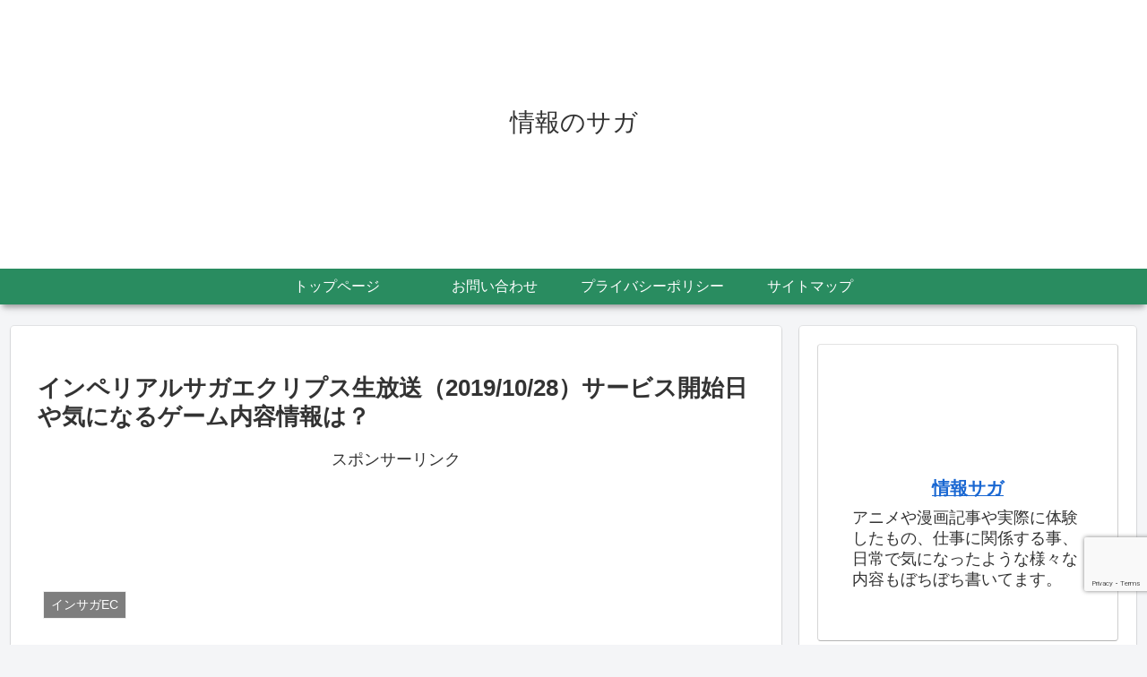

--- FILE ---
content_type: text/html; charset=UTF-8
request_url: https://jouhousaga.com/imperialsaga-ec-live-broadcast-20191028
body_size: 34600
content:
<!doctype html><html lang="ja"><head><meta charset="utf-8"><meta name="viewport" content="width=device-width, initial-scale=1.0, viewport-fit=cover"><meta name="referrer" content="no-referrer-when-downgrade"><meta name="format-detection" content="telephone=no">  <script async src="https://www.googletagmanager.com/gtag/js?id=G-68NH73031W"></script> <script>window.dataLayer = window.dataLayer || [];
      function gtag(){dataLayer.push(arguments);}
      gtag('js', new Date());

      gtag('config', 'G-68NH73031W');</script>  <script data-ad-client="ca-pub-5745006332495070" async src="https://pagead2.googlesyndication.com/pagead/js/adsbygoogle.js"></script> <link rel="preconnect dns-prefetch" href="//www.googletagmanager.com"><link rel="preconnect dns-prefetch" href="//www.google-analytics.com"><link rel="preconnect dns-prefetch" href="//ajax.googleapis.com"><link rel="preconnect dns-prefetch" href="//cdnjs.cloudflare.com"><link rel="preconnect dns-prefetch" href="//pagead2.googlesyndication.com"><link rel="preconnect dns-prefetch" href="//googleads.g.doubleclick.net"><link rel="preconnect dns-prefetch" href="//tpc.googlesyndication.com"><link rel="preconnect dns-prefetch" href="//ad.doubleclick.net"><link rel="preconnect dns-prefetch" href="//www.gstatic.com"><link rel="preconnect dns-prefetch" href="//cse.google.com"><link rel="preconnect dns-prefetch" href="//fonts.gstatic.com"><link rel="preconnect dns-prefetch" href="//fonts.googleapis.com"><link rel="preconnect dns-prefetch" href="//cms.quantserve.com"><link rel="preconnect dns-prefetch" href="//secure.gravatar.com"><link rel="preconnect dns-prefetch" href="//cdn.syndication.twimg.com"><link rel="preconnect dns-prefetch" href="//cdn.jsdelivr.net"><link rel="preconnect dns-prefetch" href="//images-fe.ssl-images-amazon.com"><link rel="preconnect dns-prefetch" href="//completion.amazon.com"><link rel="preconnect dns-prefetch" href="//m.media-amazon.com"><link rel="preconnect dns-prefetch" href="//i.moshimo.com"><link rel="preconnect dns-prefetch" href="//aml.valuecommerce.com"><link rel="preconnect dns-prefetch" href="//dalc.valuecommerce.com"><link rel="preconnect dns-prefetch" href="//dalb.valuecommerce.com"><link rel="preload" as="font" type="font/woff" href="https://jouhousaga.com/wp-content/themes/cocoon-master/webfonts/icomoon/fonts/icomoon.woff?v=2.7.0.2" crossorigin><link rel="preload" as="font" type="font/woff2" href="https://jouhousaga.com/wp-content/themes/cocoon-master/webfonts/fontawesome/fonts/fontawesome-webfont.woff2?v=4.7.0" crossorigin><link media="all" href="https://jouhousaga.com/wp-content/cache/autoptimize/css/autoptimize_3b6bf729e9b84c248047aa312c61db2e.css" rel="stylesheet"><title>インペリアルサガエクリプス生放送（2019/10/28）サービス開始日や気になるゲーム内容情報は？</title><meta name='robots' content='max-image-preview:large' /><meta property="og:type" content="article"><meta property="og:description" content="インペリアルサガエクリプス（以下インサガEC）がタイトル発表されて以来初めての生放送。今回は生放送の中で気になった要点をまとめながら進めていこうと思います。発売日やシステム的にどうなったのか？クローズドβ版をプレイした人からしたらどのように..."><meta property="og:title" content="インペリアルサガエクリプス生放送（2019/10/28）サービス開始日や気になるゲーム内容情報は？"><meta property="og:url" content="https://jouhousaga.com/imperialsaga-ec-live-broadcast-20191028"><meta property="og:image" content="https://jouhousaga.com/wp-content/uploads/2019/09/logo_saga_eclipse-e1574761631163.png"><meta property="og:site_name" content="情報のサガ"><meta property="og:locale" content="ja_JP"><meta property="article:published_time" content="2019-10-29T00:20:22+09:00" /><meta property="article:modified_time" content="2020-03-27T18:01:17+09:00" /><meta property="article:section" content="インサガEC"><meta property="article:section" content="インナマEC"><meta property="article:section" content="育成・攻略"><meta name="twitter:card" content="summary"><meta property="twitter:description" content="インペリアルサガエクリプス（以下インサガEC）がタイトル発表されて以来初めての生放送。今回は生放送の中で気になった要点をまとめながら進めていこうと思います。発売日やシステム的にどうなったのか？クローズドβ版をプレイした人からしたらどのように..."><meta property="twitter:title" content="インペリアルサガエクリプス生放送（2019/10/28）サービス開始日や気になるゲーム内容情報は？"><meta property="twitter:url" content="https://jouhousaga.com/imperialsaga-ec-live-broadcast-20191028"><meta name="twitter:image" content="https://jouhousaga.com/wp-content/uploads/2019/09/logo_saga_eclipse-e1574761631163.png"><meta name="twitter:domain" content="jouhousaga.com"><link rel='dns-prefetch' href='//ajax.googleapis.com' /><link rel='dns-prefetch' href='//cdnjs.cloudflare.com' /><link rel='dns-prefetch' href='//www.google.com' /><link rel='dns-prefetch' href='//www.googletagmanager.com' /><link rel='dns-prefetch' href='//pagead2.googlesyndication.com' /><link rel="alternate" type="application/rss+xml" title="情報のサガ &raquo; フィード" href="https://jouhousaga.com/feed" /><link rel="alternate" type="application/rss+xml" title="情報のサガ &raquo; コメントフィード" href="https://jouhousaga.com/comments/feed" /> <script>'use strict';const wpp_params=document.currentScript.dataset;const WordPressPopularPosts=(()=>{const noop=()=>{};const get=(url,params,callback=noop,additional_headers)=>{ajax('GET',url,params,callback,additional_headers)};const post=(url,params,callback=noop,additional_headers)=>{ajax('POST',url,params,callback,additional_headers)};const ajax=(method,url,params,callback,additional_headers)=>{const valid_methods=['GET','POST'];const headers={'X-Requested-With':'XMLHttpRequest',...additional_headers};if(!valid_methods.includes(method)){method='GET'}fetch(url+(method==='GET'?'?'+params:''),{method,headers,body:method==='POST'?params:null}).then(response=>{if(!response.ok){throw new Error('Network response was not ok')}return response.text()}).then(data=>callback(data)).catch(error=>console.error('Fetch error:',error))};const theme=(wpp_list)=>{const base_styles=document.createElement('style'),dummy_list=document.createElement('ul');dummy_list.innerHTML='<li><a href="#"></a></li>';wpp_list.parentNode.appendChild(dummy_list);const dummy_list_item_styles=getComputedStyle(dummy_list.querySelector('li')),dummy_link_item_styles=getComputedStyle(dummy_list.querySelector('li a'));base_styles.innerHTML=`.wpp-list li {font-size: ${dummy_list_item_styles.fontSize }}`;base_styles.innerHTML+=`.wpp-list li a {color: ${dummy_link_item_styles.color }}`;wpp_list.parentNode.removeChild(dummy_list);const wpp_list_sr=wpp_list.attachShadow({mode:"open"});wpp_list_sr.append(base_styles);while(wpp_list.firstElementChild){wpp_list_sr.append(wpp_list.firstElementChild)}};return{get,post,ajax,theme}})();(()=>{if(!Object.keys(wpp_params).length){console.error('WPP params not found, if you are using a JS minifier tool please add wpp.min.js to its exclusion list');return}const post_id=Number(wpp_params.postId);let do_request=!0;if(post_id){if('1'==wpp_params.sampling){const num=Math.floor(Math.random()*wpp_params.samplingRate)+1;do_request=(1===num)}if('boolean'===typeof window.wpp_do_request){do_request=window.wpp_do_request}if(do_request){WordPressPopularPosts.post(`${wpp_params.apiUrl }/v2/views/${ post_id }`,`sampling=${wpp_params.sampling }&sampling_rate=${wpp_params.samplingRate }`,(response)=>{if(wpp_params.debug&&window.console){console.log(JSON.parse(response))}},{'Content-Type':'application/x-www-form-urlencoded','X-WP-Nonce':wpp_params.token})}}})();document.addEventListener('DOMContentLoaded',()=>{if(!Object.keys(wpp_params).length){return}const widget_placeholders=document.querySelectorAll('.wpp-widget-block-placeholder, .wpp-shortcode-placeholder');widget_placeholders.forEach((widget_placeholder)=>fetchWidget(widget_placeholder));const sr=document.querySelectorAll('.popular-posts-sr');sr.forEach((s)=>WordPressPopularPosts.theme(s));function fetchWidget(widget_placeholder){let params='';const json_tag=widget_placeholder.parentNode.querySelector('script[type="application/json"]');if(json_tag){const args=JSON.parse(json_tag.textContent.replace(/[\n\r]/g,''));params=JSON.stringify(args)}WordPressPopularPosts.post(`${wpp_params.apiUrl }/v2/widget?is_single=${wpp_params.postId }${wpp_params.lang?`&lang=${wpp_params.lang}`:''}`,params,response=>renderWidget(response,widget_placeholder),{'Content-Type':'application/json','X-WP-Nonce':wpp_params.token})}
function renderWidget(response,widget_placeholder){widget_placeholder.insertAdjacentHTML('afterend',JSON.parse(response).widget);const parent=widget_placeholder.parentNode,sr=parent.querySelector('.popular-posts-sr'),json_tag=parent.querySelector('script[type="application/json"]');if(json_tag){parent.removeChild(json_tag)}parent.removeChild(widget_placeholder);parent.classList.add('wpp-ajax');if(sr){WordPressPopularPosts.theme(sr)}const event=new Event('wpp-onload',{bubbles:!0,cancelable:!1});parent.dispatchEvent(event)}})</script> <link rel="alternate" type="application/rss+xml" title="情報のサガ &raquo; インペリアルサガエクリプス生放送（2019/10/28）サービス開始日や気になるゲーム内容情報は？ のコメントのフィード" href="https://jouhousaga.com/imperialsaga-ec-live-broadcast-20191028/feed" /><link rel='shortlink' href='https://jouhousaga.com/?p=2125' /><meta name="generator" content="Site Kit by Google 1.170.0" /><link rel="canonical" href="https://jouhousaga.com/imperialsaga-ec-live-broadcast-20191028"><meta name="description" content="インペリアルサガエクリプス（以下インサガEC）がタイトル発表されて以来初めての生放送。今回は生放送の中で気になった要点をまとめながら進めていこうと思います。発売日やシステム的にどうなったのか？クローズドβ版をプレイした人からしたらどのように..."><meta name="keywords" content="インサガEC,インナマEC,育成・攻略"><meta name="thumbnail" content="https://jouhousaga.com/wp-content/uploads/2019/09/logo_saga_eclipse-e1574761631163.png">  <script type="application/ld+json">{"@context":"https://schema.org","@type":"Article","mainEntityOfPage":{"@type":"WebPage","@id":"https://jouhousaga.com/imperialsaga-ec-live-broadcast-20191028"},"headline":"インペリアルサガエクリプス生放送（2019/10/28）サービス開始日や気になるゲーム内容情報は？","image":{"@type":"ImageObject","url":"https://jouhousaga.com/wp-content/uploads/2019/09/logo_saga_eclipse-e1574761631163.png","width":696,"height":489},"datePublished":"2019-10-29T00:20:22+09:00","dateModified":"2020-03-27T18:01:17+09:00","author":{"@type":"Person","name":"情報サガ","url":"https://jouhousaga.com/author/jouhousaga"},"description":"インペリアルサガエクリプス（以下インサガEC）がタイトル発表されて以来初めての生放送。今回は生放送の中で気になった要点をまとめながら進めていこうと思います。発売日やシステム的にどうなったのか？クローズドβ版をプレイした人からしたらどのように...…"}</script> <meta name="google-adsense-platform-account" content="ca-host-pub-2644536267352236"><meta name="google-adsense-platform-domain" content="sitekit.withgoogle.com">  <script async="async" src="https://pagead2.googlesyndication.com/pagead/js/adsbygoogle.js?client=ca-pub-5745006332495070&amp;host=ca-host-pub-2644536267352236" crossorigin="anonymous"></script> <link rel="icon" href="https://jouhousaga.com/wp-content/uploads/2019/09/cropped-羽根のペンの無料アイコン素材-1-32x32.png" sizes="32x32" /><link rel="icon" href="https://jouhousaga.com/wp-content/uploads/2019/09/cropped-羽根のペンの無料アイコン素材-1-192x192.png" sizes="192x192" /><link rel="apple-touch-icon" href="https://jouhousaga.com/wp-content/uploads/2019/09/cropped-羽根のペンの無料アイコン素材-1-180x180.png" /><meta name="msapplication-TileImage" content="https://jouhousaga.com/wp-content/uploads/2019/09/cropped-羽根のペンの無料アイコン素材-1-270x270.png" /></head><body class="wp-singular post-template-default single single-post postid-2125 single-format-standard wp-theme-cocoon-master wp-child-theme-cocoon-child-master body public-page page-body categoryid-12 categoryid-16 categoryid-14 ff-yu-gothic fz-18px fw-400 hlt-center-logo-wrap ect-vertical-card-3-wrap rect--wrap no-scrollable-sidebar no-scrollable-main sidebar-right mblt-footer-mobile-buttons scrollable-mobile-buttons author-admin mobile-button-fmb no-mobile-sidebar no-sp-snippet font-awesome-4 thumb-wide" itemscope itemtype="https://schema.org/WebPage"><div id="container" class="container cf"><div id="header-container" class="header-container"><div id="header-container-in" class="header-container-in hlt-center-logo cl-slim"><header id="header" class="header cf" itemscope itemtype="https://schema.org/WPHeader"><div id="header-in" class="header-in wrap cf" itemscope itemtype="https://schema.org/WebSite"><div class="logo logo-header logo-text"><a href="https://jouhousaga.com" class="site-name site-name-text-link" itemprop="url"><span class="site-name-text" itemprop="name about">情報のサガ</span></a></div><div class="tagline" itemprop="alternativeHeadline"></div></div></header><nav id="navi" class="navi cf" itemscope itemtype="https://schema.org/SiteNavigationElement"><div id="navi-in" class="navi-in wrap cf"><ul id="menu-%e3%83%9b%e3%83%bc%e3%83%a0" class="menu-top menu-header menu-pc"><li id="menu-item-138" class="menu-item menu-item-type-custom menu-item-object-custom menu-item-home menu-item-has-no-description"><a href="https://jouhousaga.com/"><div class="caption-wrap"><div class="item-label">トップページ</div></div></a></li><li id="menu-item-41" class="menu-item menu-item-type-post_type menu-item-object-page menu-item-has-no-description"><a href="https://jouhousaga.com/contact"><div class="caption-wrap"><div class="item-label">お問い合わせ</div></div></a></li><li id="menu-item-36" class="menu-item menu-item-type-post_type menu-item-object-page menu-item-has-no-description"><a href="https://jouhousaga.com/page-29"><div class="caption-wrap"><div class="item-label">プライバシーポリシー</div></div></a></li><li id="menu-item-48" class="menu-item menu-item-type-post_type menu-item-object-page menu-item-has-no-description"><a href="https://jouhousaga.com/sitemaps"><div class="caption-wrap"><div class="item-label">サイトマップ</div></div></a></li></ul><ul id="menu-%e3%83%9b%e3%83%bc%e3%83%a0-1" class="menu-top menu-mobile"><li id="menu-item-138" class="menu-item menu-item-type-custom menu-item-object-custom menu-item-home menu-item-has-no-description"><a href="https://jouhousaga.com/"><div class="caption-wrap"><div class="item-label">トップページ</div></div></a></li><li id="menu-item-41" class="menu-item menu-item-type-post_type menu-item-object-page menu-item-has-no-description"><a href="https://jouhousaga.com/contact"><div class="caption-wrap"><div class="item-label">お問い合わせ</div></div></a></li><li id="menu-item-36" class="menu-item menu-item-type-post_type menu-item-object-page menu-item-has-no-description"><a href="https://jouhousaga.com/page-29"><div class="caption-wrap"><div class="item-label">プライバシーポリシー</div></div></a></li><li id="menu-item-48" class="menu-item menu-item-type-post_type menu-item-object-page menu-item-has-no-description"><a href="https://jouhousaga.com/sitemaps"><div class="caption-wrap"><div class="item-label">サイトマップ</div></div></a></li></ul></div></nav></div></div><div id="content" class="content cf"><div id="content-in" class="content-in wrap"><main id="main" class="main" itemscope itemtype="https://schema.org/Blog"><article id="post-2125" class="article post-2125 post type-post status-publish format-standard has-post-thumbnail hentry category-imperialsagaec-post category-ec-post category-imperialsagaec-capture-training-post" itemscope="itemscope" itemprop="blogPost" itemtype="https://schema.org/BlogPosting" data-clarity-region="article"><header class="article-header entry-header"><h1 class="entry-title" itemprop="headline">インペリアルサガエクリプス生放送（2019/10/28）サービス開始日や気になるゲーム内容情報は？</h1><div id="pc_ad-2" class="widget widget-below-single-content-title widget_pc_ad"><div class="ad-area no-icon pc-ad-widget ad-none ad-label-visible cf" itemscope itemtype="https://schema.org/WPAdBlock"><div class="ad-label" itemprop="name" data-nosnippet>スポンサーリンク</div><div class="ad-wrap"><div class="ad-responsive ad-usual"><script async src="https://pagead2.googlesyndication.com/pagead/js/adsbygoogle.js?client=ca-pub-5745006332495070"
     crossorigin="anonymous"></script>  <ins class="adsbygoogle"
 style="display:inline-block;width:728px;height:90px"
 data-ad-client="ca-pub-5745006332495070"
 data-ad-slot="1888208611"></ins> <script>(adsbygoogle = window.adsbygoogle || []).push({});</script></div></div></div></div><div id="mobile_ad-2" class="widget widget-below-single-content-title widget_mobile_ad"><div class="ad-area no-icon mobile-ad-widget ad-none ad-label-visible cf" itemscope itemtype="https://schema.org/WPAdBlock"><div class="ad-label" itemprop="name" data-nosnippet>スポンサーリンク</div><div class="ad-wrap"><div class="ad-responsive ad-usual"><script async src="https://pagead2.googlesyndication.com/pagead/js/adsbygoogle.js?client=ca-pub-5745006332495070"
     crossorigin="anonymous"></script>  <ins class="adsbygoogle"
 style="display:inline-block;width:320px;height:100px"
 data-ad-client="ca-pub-5745006332495070"
 data-ad-slot="5276789280"></ins> <script>(adsbygoogle = window.adsbygoogle || []).push({});</script></div></div></div></div><div class="eye-catch-wrap"><figure class="eye-catch" itemprop="image" itemscope itemtype="https://schema.org/ImageObject"> <img alt src="https://jouhousaga.com/wp-content/plugins/lazy-load/images/1x1.trans.gif" data-lazy-src="https://jouhousaga.com/wp-content/uploads/2019/09/logo_saga_eclipse-e1574761631163.png" width="400" height="281" class="attachment-400x281 size-400x281 eye-catch-image wp-post-image" alt decoding="async" fetchpriority="high"><noscript><img width="400" height="281" src="https://jouhousaga.com/wp-content/uploads/2019/09/logo_saga_eclipse-e1574761631163.png" class="attachment-400x281 size-400x281 eye-catch-image wp-post-image" alt="" decoding="async" fetchpriority="high" /></noscript><meta itemprop="url" content="https://jouhousaga.com/wp-content/uploads/2019/09/logo_saga_eclipse-e1574761631163.png"><meta itemprop="width" content="400"><meta itemprop="height" content="281"> <span class="cat-label cat-label-12">インサガEC</span><figcaption class="eye-catch-caption">引用：<a href="http://www.imperialsaga.jp/eclipse/index.php" target="_blank">インペリアルサガエクリプス公式ページ</a></figcaption></figure></div><div class="date-tags display-none"> <span class="post-date display-none"><span class="fa fa-clock-o" aria-hidden="true"></span><span class="entry-date date published"><meta itemprop="datePublished" content="2019-10-29T00:20:22+09:00">2019.10.29</span></span><span class="post-update display-none"><span class="fa fa-history" aria-hidden="true"></span><time class="entry-date date updated" datetime="2020-03-27T18:01:17+09:00" itemprop="dateModified">2020.03.27</time></span></div></header><div class="entry-content cf" itemprop="mainEntityOfPage"><p>インペリアルサガエクリプス（以下インサガEC）がタイトル発表されて以来初めての生放送。<br><br>今回は生放送の中で気になった要点をまとめながら進めていこうと思います。<br><br><span class="bold-green">発売日やシステム的にどうなったのか？クローズドβ版をプレイした人からしたら<br><br>どのように意見を取り入れられたのか等々</span>、気になる要素は満載ですね！<br><br>尚、この記事も含めたインペリアルサガECの総合ページは以下になります</p><figure class="wp-block-embed-wordpress wp-block-embed is-type-wp-embed is-provider-情報のサガ"><div class="wp-block-embed__wrapper"> <a href="https://jouhousaga.com/imperialsaga-ec-top" title="インペリアルサガエクリプスまとめページトップ" class="blogcard-wrap internal-blogcard-wrap a-wrap cf"><div class="blogcard internal-blogcard ib-left cf"><div class="blogcard-label internal-blogcard-label"><span class="fa"></span></div><figure class="blogcard-thumbnail internal-blogcard-thumbnail"><img alt decoding="async" src="https://jouhousaga.com/wp-content/plugins/lazy-load/images/1x1.trans.gif" data-lazy-src="https://jouhousaga.com/wp-content/uploads/2019/09/logo_saga_eclipse-e1574761631163.png" width="128" height="90" class="blogcard-thumb-image internal-blogcard-thumb-image wp-post-image" alt><noscript><img decoding="async" width="128" height="90" src="https://jouhousaga.com/wp-content/uploads/2019/09/logo_saga_eclipse-e1574761631163.png" class="blogcard-thumb-image internal-blogcard-thumb-image wp-post-image" alt="" /></noscript></figure><div class="blogcard-content internal-blogcard-content"><div class="blogcard-title internal-blogcard-title">インペリアルサガエクリプスまとめページトップ</div><div class="blogcard-snippet internal-blogcard-snippet">なんの　ようだこちらはスマートフォン&amp;PCに対応しているブラウザゲームのインペリアルサガエクリプス（以下インサガEC）のまとめ記事をまとめたWiki風攻略総合ページになります。因みに冒頭文は元ネタあるので、わからない人は下記の記事を見よう！...</div></div><div class="blogcard-footer internal-blogcard-footer cf"><div class="blogcard-site internal-blogcard-site"><div class="blogcard-favicon internal-blogcard-favicon"><img loading="lazy" decoding="async" src="https://www.google.com/s2/favicons?domain=https://jouhousaga.com" alt="" class="blogcard-favicon-image internal-blogcard-favicon-image" width="16" height="16" /></div><div class="blogcard-domain internal-blogcard-domain">jouhousaga.com</div></div><div class="blogcard-date internal-blogcard-date"><div class="blogcard-post-date internal-blogcard-post-date">2019.11.05</div></div></div></div></a></div></figure><div id="toc" class="toc tnt-number toc-center tnt-number border-element"><input type="checkbox" class="toc-checkbox" id="toc-checkbox-1" checked><label class="toc-title" for="toc-checkbox-1">目次</label><div class="toc-content"><ol class="toc-list open"><li><a href="#toc1" tabindex="0">ゲーム実装日はなんと3日後の10/31！？</a></li><li><a href="#toc2" tabindex="0">気になるゲームの内容は？</a><ol><li><a href="#toc3" tabindex="0">スマホでもPCでもできます</a></li><li><a href="#toc4" tabindex="0">インサガECの新キャラについて</a></li><li><a href="#toc5" tabindex="0">物語について</a><ol><li><a href="#toc6" tabindex="0">メインクエスト</a></li><li><a href="#toc7" tabindex="0">前作のストーリーが見れるクロニクル</a></li></ol></li><li><a href="#toc8" tabindex="0">バトルシステムについて</a><ol><li><a href="#toc9" tabindex="0">クエスト出撃がスタミナ制度</a></li><li><a href="#toc10" tabindex="0">同じキャラを複数つれて行く事ができない</a></li><li><a href="#toc11" tabindex="0">部隊編成について</a></li><li><a href="#toc12" tabindex="0">マップ移動する必要がなくなった</a></li><li><a href="#toc13" tabindex="0">ターゲットが選択できるように</a></li><li><a href="#toc14" tabindex="0">技は各キャラ2種類と奥義が１つ</a></li><li><a href="#toc15" tabindex="0">閃きシステムはもちろん健在</a></li><li><a href="#toc16" tabindex="0">陣形は戦闘中に変更できなくなった</a></li><li><a href="#toc17" tabindex="0">属性について</a></li><li><a href="#toc18" tabindex="0">連携システムと連携率</a></li><li><a href="#toc19" tabindex="0">前作の象徴とも言えるキャラのセリフも健在！</a></li></ol></li><li><a href="#toc20" tabindex="0">ガチャや育成について</a><ol><li><a href="#toc21" tabindex="0">ガチャは武器とキャラがごちゃまぜの闇鍋</a></li><li><a href="#toc22" tabindex="0">キャラの育成は基本レベル制だが戦闘後にも上がる</a></li><li><a href="#toc23" tabindex="0">限界突破について（低レアでも戦力になれる？）</a></li></ol></li></ol></li><li><a href="#toc24" tabindex="0">インサガECチャレンジ</a></li><li><a href="#toc25" tabindex="0">キャンペーン情報</a><ol><li><a href="#toc26" tabindex="0">リリースログインボーナス</a></li><li><a href="#toc27" tabindex="0">セブンイレブン限定ビットキャッシュキャンペーン</a></li><li><a href="#toc28" tabindex="0">フォロー&amp;リツイートキャンペーン</a></li><li><a href="#toc29" tabindex="0">アップデート情報！？</a></li></ol></li><li><a href="#toc30" tabindex="0">まとめとか感想とか</a></li></ol></div></div><div id="common_ad-2" class="widget widget-single-content-middle widget_common_ad"><div class="ad-area no-icon common-ad-widget ad-none ad-label-visible cf" itemscope itemtype="https://schema.org/WPAdBlock"><div class="ad-label" itemprop="name" data-nosnippet>スポンサーリンク</div><div class="ad-wrap"><div class="ad-responsive ad-usual"><script async src="https://pagead2.googlesyndication.com/pagead/js/adsbygoogle.js?client=ca-pub-5745006332495070"
     crossorigin="anonymous"></script> <ins class="adsbygoogle"
 style="display:block; text-align:center;"
 data-ad-layout="in-article"
 data-ad-format="fluid"
 data-ad-client="ca-pub-5745006332495070"
 data-ad-slot="7301049913"></ins> <script>(adsbygoogle = window.adsbygoogle || []).push({});</script></div></div></div></div><h2 class="wp-block-heading"><span id="toc1">ゲーム実装日はなんと3日後の10/31！？</span></h2><figure class="wp-block-embed-twitter wp-block-embed is-type-rich is-provider-twitter"><div class="wp-block-embed__wrapper"><blockquote class="twitter-tweet" data-width="550" data-dnt="true"><p lang="ja" dir="ltr">本作のサービス開始日が【10月31日（木）】に決定いたしました！<br>そのほかにも、気になるゲームのあれこれを現在配信中の公式生放送にて紹介しておりますので、まだの方はぜひご視聴を！<br>番組視聴は⇒<a rel="noopener" target="_blank" href="https://t.co/CrpRbRchAk">https://t.co/CrpRbRchAk<span class="fa fa-external-link external-icon anchor-icon"></span></a><a rel="noopener" target="_blank" href="https://twitter.com/hashtag/%E3%82%A4%E3%83%B3%E3%82%B5%E3%82%AC?src=hash&amp;ref_src=twsrc%5Etfw">#インサガ<span class="fa fa-external-link external-icon anchor-icon"></span></a> <a rel="noopener" target="_blank" href="https://twitter.com/hashtag/%E3%82%A4%E3%83%B3%E3%82%B5%E3%82%ACEC?src=hash&amp;ref_src=twsrc%5Etfw">#インサガEC<span class="fa fa-external-link external-icon anchor-icon"></span></a></p>&mdash; インペリアル サガ エクリプス公式 (@imsaga_ec) <a rel="noopener" target="_blank" href="https://twitter.com/imsaga_ec/status/1188777444431425537?ref_src=twsrc%5Etfw">October 28, 2019<span class="fa fa-external-link external-icon anchor-icon"></span></a></blockquote><script async src="https://platform.twitter.com/widgets.js" charset="utf-8"></script> </div></figure><p>冒頭から皆が気になるサービス開始日を教えてくれましたが、<br><br>なんと<span class="bold-red">3日後である2019/10/31（木）の11:00から</span>のようです。<br><br>11月半ば以降位だと思っていただけに急展開でビックリですね・・！<br><br>因みに事前登録締切は前日である10/30（水）の23：59までなので<br><br>まだの人はとりあえず登録だけでもしておきましょう！</p><h2 class="wp-block-heading"><span id="toc2">気になるゲームの内容は？</span></h2><p>放送中に紹介してくれた様々な内容を少しでもお伝え出来たらと思います。<br><br>では早速見ていきましょう。</p><h3 class="wp-block-heading"><span id="toc3">スマホでもPCでもできます</span></h3><p>一応大事なことなので重複してでも言わせてもらいました・・<br><br>前作は<span class="bold-red">基本はPCでしかできませんでしたが<br><br>これによりどこでも気軽にインサガをできるようになりましたね！</span></p><h3 class="wp-block-heading"><span id="toc4">インサガECの新キャラについて</span></h3><p>メインキャラに関しては公式でしっかり紹介されているので<br><br><a rel="noopener" target="_blank" href="http://www.imperialsaga.jp/eclipse/character">そちら<span class="fa fa-external-link external-icon anchor-icon"></span></a>を見ていただくとバッチリでございます！</p><figure class="wp-block-embed-twitter wp-block-embed is-type-rich is-provider-twitter"><div class="wp-block-embed__wrapper"><blockquote class="twitter-tweet" data-width="550" data-dnt="true"><p lang="ja" dir="ltr"><a rel="noopener" target="_blank" href="https://twitter.com/hashtag/%E3%82%A4%E3%83%B3%E3%82%B5%E3%82%ACEC?src=hash&amp;ref_src=twsrc%5Etfw">#インサガEC<span class="fa fa-external-link external-icon anchor-icon"></span></a> 属性がロマサガ1ベースだったり、通貨が魔界塔士のケロだったり、サガファンがニヤリとしちゃう要素も増えてましたね。<br><br>新キービジュアル、めちゃくちゃ綺麗なんですよ！実物の繊細な色彩をご覧いただきたい…！(新キャラの謎の多さよ！)おなじみ要素と新要素のバランスが絶妙。 <a rel="noopener" target="_blank" href="https://t.co/PLpE1ymICr">pic.twitter.com/PLpE1ymICr<span class="fa fa-external-link external-icon anchor-icon"></span></a></p>&mdash; 結 (@xxxjyururixxx) <a rel="noopener" target="_blank" href="https://twitter.com/xxxjyururixxx/status/1188819474561945600?ref_src=twsrc%5Etfw">October 28, 2019<span class="fa fa-external-link external-icon anchor-icon"></span></a></blockquote><script async src="https://platform.twitter.com/widgets.js" charset="utf-8"></script> </div></figure><p>生放送では更に<span class="bold-red">公式以外に載ってるキャラも含めたキービジュアル</span>も紹介され<br><br>そのまだ見ぬキャラは8人！<span class="bold-green">コンセプトは王道を外して意表を突いてという<br><br>攻めの姿勢を崩さないスタイル。</span><br><br>これらのキャラは<span class="marker-under-red">実装してから１章をプレイした後再度キービジュアルを<br><br>見ることで色々わかるそうですよ！</span><br><br>因みにキービジュアルは最初リベルだけだったのがどんどん増えていった結果<br><br>現在の形になったとか。</p><h3 class="wp-block-heading"><span id="toc5">物語について</span></h3><h4 class="wp-block-heading"><span id="toc6">メインクエスト</span></h4><figure class="wp-block-embed-twitter wp-block-embed is-type-rich is-provider-twitter"><div class="wp-block-embed__wrapper"><blockquote class="twitter-tweet" data-width="550" data-dnt="true"><p lang="ja" dir="ltr">◇『インサガEC』ストーリー短編動画①◇<br>本作のストーリーを少しだけ先行公開！<br>&#8212;&#8212;&#8212;&#8212;<br>見覚えのない霊廟で目覚めたリベルは、<br>魔物の群れを追って足を踏み入れた二人の来訪者と出会う。<br>&#8212;&#8212;&#8212;&#8212;<a rel="noopener" target="_blank" href="https://t.co/y6XfLVWkzG">https://t.co/y6XfLVWkzG<span class="fa fa-external-link external-icon anchor-icon"></span></a><a rel="noopener" target="_blank" href="https://twitter.com/hashtag/%E3%82%A4%E3%83%B3%E3%82%B5%E3%82%AC?src=hash&amp;ref_src=twsrc%5Etfw">#インサガ<span class="fa fa-external-link external-icon anchor-icon"></span></a> <a rel="noopener" target="_blank" href="https://twitter.com/hashtag/%E3%82%A4%E3%83%B3%E3%82%B5%E3%82%ACEC?src=hash&amp;ref_src=twsrc%5Etfw">#インサガEC<span class="fa fa-external-link external-icon anchor-icon"></span></a> <a rel="noopener" target="_blank" href="https://t.co/2U5iyteQZm">pic.twitter.com/2U5iyteQZm<span class="fa fa-external-link external-icon anchor-icon"></span></a></p>&mdash; インペリアル サガ エクリプス公式 (@imsaga_ec) <a rel="noopener" target="_blank" href="https://twitter.com/imsaga_ec/status/1182240212102967297?ref_src=twsrc%5Etfw">October 10, 2019<span class="fa fa-external-link external-icon anchor-icon"></span></a></blockquote><script async src="https://platform.twitter.com/widgets.js" charset="utf-8"></script> </div></figure><p>物語は<span class="bold-red">今作の舞台であるディミルヘイムを作って<br><br>力尽きたリベルが目覚めてから</span>になります。<br><br>目覚めた直後モンスターに襲われて撃退し、見回りにきていたジニーとミーティアに会って・・・<br><br>といった流れで進みますが、<span class="marker-under-red">ストーリーは絶妙にスキップ入れていたので<br><br>詳しい内容は本編で確認を！</span></p><h4 class="wp-block-heading"><span id="toc7">前作のストーリーが見れるクロニクル</span></h4><p><span class="bold-green">前作であるインペリアルサガの時の話をリベルが<br><br>介入しながら見ていく視点で楽しめるストーリー</span>になっています。<br><br>冒頭少し映し出されましたが最初のシーンは<br><br>インサガでいう１章のデス討伐のシーンからになるようです。</p><h3 class="wp-block-heading"><span id="toc8">バトルシステムについて</span></h3><p>前作からどう変わったのかも気になる内容を引合いにしながら<br><br>放送内で言われていたものを説明していこうと思います。<br><br>順不同気味ですがそこは許してください・・</p><h4 class="wp-block-heading"><span id="toc9">クエスト出撃がスタミナ制度</span></h4><p><strong><span class="bold-red">インサガではHPがスタミナ制度の代わりのようなものだったので</span></strong><span class="bold-red"><br><br></span><strong><span class="bold-red">HPが減っていても何回も可能でした</span></strong>が、インサガECは<br><br><strong><span class="bold-green">ロマサガRSと同じくスタミナ制。</span></strong><span class="bold-green"><br><br></span><strong><span class="bold-green">回復アイテムだけでなくクラウン（ロマサガRSだとジュエル）でも可能な所も一緒。</span></strong><br><br>その点では気軽にクエストを連続してやることがしにくくなったかもしれませんが<br><br>実際そのあたりは回復アイテムの配布も含め、どのように調整されるかですね！</p><h4 class="wp-block-heading"><span id="toc10">同じキャラを複数つれて行く事ができない</span></h4><p><strong><span class="bold-red">インサガでは同じキャラのみで編成出来る事が可能</span></strong>でしたが<br><br>インサガECでは<strong><span class="bold-green">後述の通りガチャで被ったら素材となってしまうので</span></strong><span class="bold-green"><br><br></span><strong><span class="bold-green">実現が出来ません。</span></strong><br><br>同じキャラで並べたい人にとっては悲しいお知らせになったかもしれません。</p><h4 class="wp-block-heading"><span id="toc11">部隊編成について</span></h4><p>基本5人で１PTですが、自軍が選ぶのは4人まで。<br><br>後の一人は<span class="bold-red">フレンドなどのサポートキャラから選択する形</span>になりますので<br><br>シナリオを有利に運ぶことができそうです。<br><br>サポートキャラは自身も予めセットしておくことで<br><br><span class="bold-green">フレンドなどに使ってもらう際の時のキャラ設定で<br><br>通常用とイベント用で使いわけ可能な設定になっています。</span></p><h4 class="wp-block-heading"><span id="toc12">マップ移動する必要がなくなった</span></h4><p><strong><span class="bold-red">インサガは戦う前にマップ移動が必要で、必ず手動で動かす必要がありました。</span></strong><span class="bold-red"><br></span><br>インサガECでは<strong><span class="bold-green">クエスト中のマップという概念が無くなった</span></strong>ので<br><br>バトルだけを楽しむことが出来るようになったのでお手軽になりました。</p><h4 class="wp-block-heading"><span id="toc13">ターゲットが選択できるように</span></h4><p>前作であるインサガをプレイした人なら御存知の内容ですが<br><br>インサガ時代はターゲット選択が一切出来なかったので<br><br><span class="marker-under">他のゲームなら当たり前ですが、これは革新的な内容なのです！</span><br><br>余談ですが前作はこんな感じでターゲットが決まってました<br>（一部誤りがあるかもしれません）</p><table class="wp-block-table"><tbody><tr><td>攻撃範囲</td><td>対象に選ばれるもの</td></tr><tr><td>単体（近接）</td><td>前衛の敵の中で<span class="bold-green">ランダム</span></td></tr><tr><td>単体（遠隔）</td><td>敵の<span class="bold-green">現在HPが最も低い敵</span></td></tr><tr><td>縦断&amp;横断</td><td>敵の配置が縦断もしくは横断配置があったら<br>そこを優先的に当てに行く</td></tr><tr><td>全体</td><td><span class="bold-red"><span class="fz-22px">ｲｳﾏﾃﾞﾓﾅｲﾅ！</span></span></td></tr></tbody></table><p>以上の事からそれを踏まえたうえで計算しないといけなかったわけですね。</p><h4 class="wp-block-heading"><span id="toc14">技は各キャラ2種類と奥義が１つ</span></h4><p><strong><span class="bold-red">インサガ時代は手持ちの技、見切り、途中から奥義といった沢山のものから<br><br>４つセットする必要があったのでそれだけでかなり考える時間が必要</span></strong>でしたが<br><br>インサガECはその手間も無くなり、<br><br><strong><span class="bold-green">キャラごとに決まったモノがあります</span></strong>ので相当お手軽になりました。 <br><br>尚、奥義はゲージを溜めることにより発動可能になります。</p><h4 class="wp-block-heading"><span id="toc15">閃きシステムはもちろん健在</span></h4><p> サガシリーズでロマサガ2以降からお馴染みとなった閃きシステムは<br><br>もちろんインサガECにもあります。しかし<span class="bold-green">前作のインサガみたいに<br><br>特定の武器で複数覚えるという形ではなく技ごとにランクアップがあるのと、<br><br>系統別に技や術がグレートアップする形になっています。</span><br><br>例えば<strong><span class="bold-red">最初の技がパンチだった場合は</span></strong><br><br><strong><span class="bold-red">パンチ→コークスクリュー→マシンガンジャブ→千手観音</span></strong>といった具合に<br><br>バージョンアップです。<br><br>そして各技の中でもランクで威力が増していく形式になっています。<br>（パンチrank50みたいな感じ）<br><br>このランクアップ制度は現在稼働中であるロマサガRSと同じ感じですね。</p><h4 class="wp-block-heading"><span id="toc16">陣形は戦闘中に変更できなくなった</span></h4><p>前作では戦闘中に陣形を変えるのも戦術でしたが<span class="bold-blue">今作ではそれができなくなりました。</span><br><br>しかし<span class="marker-under">陣形自体がなくなったわけでなく、ショップなどで購入可能となっています。</span><br><br>そしてインサガにあったコマンダーモードはないですが、<br><br><span class="bold-red">特定の位置にセットしたらその配置のコマンダー能力が発動するという<br><br>形になっています。</span></p><h4 class="wp-block-heading"><span id="toc17">属性について</span></h4><p>前作では特定のイベントで3すくみという形で相性が決まっていましたが<br><br>今作はもう少し複雑になっています。</p><figure class="wp-block-image"><img loading="lazy" decoding="async" width="780" height="444" src="https://jouhousaga.com/wp-content/uploads/2019/10/img_attribute.png" alt="" class="wp-image-2097" srcset="https://jouhousaga.com/wp-content/uploads/2019/10/img_attribute.png 780w, https://jouhousaga.com/wp-content/uploads/2019/10/img_attribute-300x171.png 300w, https://jouhousaga.com/wp-content/uploads/2019/10/img_attribute-768x437.png 768w, https://jouhousaga.com/wp-content/uploads/2019/10/img_attribute-120x68.png 120w, https://jouhousaga.com/wp-content/uploads/2019/10/img_attribute-160x90.png 160w" sizes="(max-width: 780px) 100vw, 780px" /><figcaption> 引用：<a rel="noopener" target="_blank" href="http://www.imperialsaga.jp/eclipse/index.php">インペリアルサガエクリプス公式ページ<span class="fa fa-external-link external-icon anchor-icon"></span></a></figcaption></figure><p>ご覧のとおり全部で9種類の属性があり、それぞれ相性が決まっています。<br><br>尚一番上の星とよばれる属性は主人公であるリベルが持っています。<br><br>恐らく<span class="bold-red">弱点耐性が大きく左右されると思われますので属性選びは重要</span>ですね！<br><br>因みに<span class="bold-green">この属性の大半はロマンシングサガの術属性が元となっています</span></p><h4 class="wp-block-heading"><span id="toc18">連携システムと連携率</span></h4><p><span class="bold-red">サガフロンティアより実施された連携。<br></span><br><span class="marker-under">前作のインサガにも連携はあり、連携が続くほど威力は上がって行きましたが<br><br>今作にも連携は存在します。</span>尚今作は<span class="bold-red">連携率</span>というものもあり<br><br><span class="marker-under-blue">弱点を突いたり敵をまとめて倒すことで上昇させることが出来て</span>、<br><br><span class="marker-under-blue">それにより連携した時の威力を増やすことができるようです。</span></p><h4 class="wp-block-heading"><span id="toc19">前作の象徴とも言えるキャラのセリフも健在！</span></h4><p>前作で<span class="bold-blue">ガチャ入手後や成長時などで発せられたセリフが今作でも健在</span>でした！<br>（実はクローズドβ版の時点ではなかった）<br><br>前作のセリフの話については下記を参照でおねがいします。</p><figure class="wp-block-embed-wordpress wp-block-embed is-type-wp-embed is-provider-情報のサガ"><div class="wp-block-embed__wrapper"> <a href="https://jouhousaga.com/imperialsaga-ec-imperialsaga-serif" title="【インサガEC】インペリアルサガ時代にあったキャラ同士の掛け合いとは？" class="blogcard-wrap internal-blogcard-wrap a-wrap cf"><div class="blogcard internal-blogcard ib-left cf"><div class="blogcard-label internal-blogcard-label"><span class="fa"></span></div><figure class="blogcard-thumbnail internal-blogcard-thumbnail"><img alt loading="lazy" decoding="async" src="https://jouhousaga.com/wp-content/plugins/lazy-load/images/1x1.trans.gif" data-lazy-src="https://jouhousaga.com/wp-content/uploads/2019/09/img_logo-160x90.png" width="160" height="90" class="blogcard-thumb-image internal-blogcard-thumb-image wp-post-image" alt srcset="https://jouhousaga.com/wp-content/uploads/2019/09/img_logo-160x90.png 160w, https://jouhousaga.com/wp-content/uploads/2019/09/img_logo-120x68.png 120w, https://jouhousaga.com/wp-content/uploads/2019/09/img_logo-320x180.png 320w" sizes="(max-width: 160px) 100vw, 160px"><noscript><img loading="lazy" decoding="async" width="160" height="90" src="https://jouhousaga.com/wp-content/uploads/2019/09/img_logo-160x90.png" class="blogcard-thumb-image internal-blogcard-thumb-image wp-post-image" alt="" srcset="https://jouhousaga.com/wp-content/uploads/2019/09/img_logo-160x90.png 160w, https://jouhousaga.com/wp-content/uploads/2019/09/img_logo-120x68.png 120w, https://jouhousaga.com/wp-content/uploads/2019/09/img_logo-320x180.png 320w" sizes="(max-width: 160px) 100vw, 160px" /></noscript></figure><div class="blogcard-content internal-blogcard-content"><div class="blogcard-title internal-blogcard-title">【インサガEC】インペリアルサガ時代にあったキャラ同士の掛け合いとは？</div><div class="blogcard-snippet internal-blogcard-snippet">インペリアルサガ（以下インサガ）には戦闘時やガチャ排出時にセリフがありました。その内容もかなり原作に合わせたものもあれば、ユニーク満載のものもあるばかりか、特定のキャラ同士の掛け合いのようなセリフもありました続編であるインサガECではどうな...</div></div><div class="blogcard-footer internal-blogcard-footer cf"><div class="blogcard-site internal-blogcard-site"><div class="blogcard-favicon internal-blogcard-favicon"><img loading="lazy" decoding="async" src="https://www.google.com/s2/favicons?domain=https://jouhousaga.com" alt="" class="blogcard-favicon-image internal-blogcard-favicon-image" width="16" height="16" /></div><div class="blogcard-domain internal-blogcard-domain">jouhousaga.com</div></div><div class="blogcard-date internal-blogcard-date"><div class="blogcard-post-date internal-blogcard-post-date">2019.10.26</div></div></div></div></a></div></figure><p>今作のセリフが生放送時点で確認されたのは<br><br><span class="bold-red">・ガチャ入手時（前作と違い１１連でも表記）<br>・戦闘中奥義の準備がOKになった時<br>・キャラが成長した時</span><br><br>以上の３点が今のところ確認されていますが、<span class="bold-green">もしかしたらまだあるかもしれません。</span></p><h3 class="wp-block-heading"><span id="toc20">ガチャや育成について</span></h3><p>これもバトル同様気になる内容だと思います。<br><br>今作はどのような形でやっていくのか見ていきましょう。<br><br>因みにガチャのレアリティは星の数表記だけになりました。</p><h4 class="wp-block-heading"><span id="toc21">ガチャは武器とキャラがごちゃまぜの闇鍋</span></h4><p><span class="bold-blue">前作ではガチャはキャラのみ、武具はイベントやショップでもらえた形</span>でしたが<br><br>今回は<span class="bold-red">武具とキャラがガチャに混ざって登場する</span>ので<br><br>キャラだけ欲しいという人は少々不安かもしれません。<br><br>しかし<span class="marker-under">それぞれ限定ガチャチケットなども存在しているのと武具の効果が</span><br><br><span class="marker-under">如何程のものかというのもありますので実装してからどうなるかですね！</span><br><br>因みにインサガ時代未実装だったキャラのリストは下記に記載してみましたが<br><br><span class="bold-blue">生放送見る限り既に何名か未実装だったキャラ達がちらほらみえますね！</span></p><figure class="wp-block-embed-wordpress wp-block-embed is-type-wp-embed is-provider-情報のサガ"><div class="wp-block-embed__wrapper"> <a href="https://jouhousaga.com/imperialsaga-ec-nimplemented-character" title="【インサガEC】インペリアルサガで未実装だったキャラ達。エクリプスで登場なるか？" class="blogcard-wrap internal-blogcard-wrap a-wrap cf"><div class="blogcard internal-blogcard ib-left cf"><div class="blogcard-label internal-blogcard-label"><span class="fa"></span></div><figure class="blogcard-thumbnail internal-blogcard-thumbnail"><img alt loading="lazy" decoding="async" src="https://jouhousaga.com/wp-content/plugins/lazy-load/images/1x1.trans.gif" data-lazy-src="https://jouhousaga.com/wp-content/uploads/2019/09/img_logo-160x90.png" width="160" height="90" class="blogcard-thumb-image internal-blogcard-thumb-image wp-post-image" alt srcset="https://jouhousaga.com/wp-content/uploads/2019/09/img_logo-160x90.png 160w, https://jouhousaga.com/wp-content/uploads/2019/09/img_logo-120x68.png 120w, https://jouhousaga.com/wp-content/uploads/2019/09/img_logo-320x180.png 320w" sizes="(max-width: 160px) 100vw, 160px"><noscript><img loading="lazy" decoding="async" width="160" height="90" src="https://jouhousaga.com/wp-content/uploads/2019/09/img_logo-160x90.png" class="blogcard-thumb-image internal-blogcard-thumb-image wp-post-image" alt="" srcset="https://jouhousaga.com/wp-content/uploads/2019/09/img_logo-160x90.png 160w, https://jouhousaga.com/wp-content/uploads/2019/09/img_logo-120x68.png 120w, https://jouhousaga.com/wp-content/uploads/2019/09/img_logo-320x180.png 320w" sizes="(max-width: 160px) 100vw, 160px" /></noscript></figure><div class="blogcard-content internal-blogcard-content"><div class="blogcard-title internal-blogcard-title">【インサガEC】インペリアルサガで未実装だったキャラ達。エクリプスで登場なるか？</div><div class="blogcard-snippet internal-blogcard-snippet">インペリアルサガ（以下インサガ）はサガシリーズ総出演で一応全シリーズ登場はしました。（リ・ユニバースは除く）しかしながら全キャラクターの中でも原作で仲間になったにもかかわらず無念の未登場で終わってしまったキャラがちらほらいました。今回はそん...</div></div><div class="blogcard-footer internal-blogcard-footer cf"><div class="blogcard-site internal-blogcard-site"><div class="blogcard-favicon internal-blogcard-favicon"><img loading="lazy" decoding="async" src="https://www.google.com/s2/favicons?domain=https://jouhousaga.com" alt="" class="blogcard-favicon-image internal-blogcard-favicon-image" width="16" height="16" /></div><div class="blogcard-domain internal-blogcard-domain">jouhousaga.com</div></div><div class="blogcard-date internal-blogcard-date"><div class="blogcard-post-date internal-blogcard-post-date">2019.10.02</div></div></div></div></a></div></figure><h4 class="wp-block-heading"><span id="toc22">キャラの育成は基本レベル制だが戦闘後にも上がる</span></h4><p> インサガ時代は<strong><span class="bold-red">最大40戦出撃させてステータスを上げれるだけ上げるシステム</span></strong>でした。<br><br>よって<span class="marker-under">かなり手間が掛かり、スムーズにおこなっても１時間以上かかる代物でした。</span><br><br>終盤は<strong><span class="bold-red">自動育成</span></strong>というものが出来たので時短アイテム無しだと２０時間放置で完了。<br><br><strong><span class="bold-green">この手間がインサガECで無くなり一般的なソーシャルゲームのように<br><br>アイテムでレベル上げで済むようになったので即戦力で戦いに行かせる事が出来ます。</span></strong><br><br>主なステータスアップはこのレベル制度なのですが、<span class="bold-red">更に戦闘を繰り返すことで<br><br>終了後ランダムステータスアップを積み重ねるシステムも健在。</span><br><br><span class="marker-under">これによりどんなキャラでも最強を目指せるようになりました。<br></span><br><br>余談ですが<span class="bold-green">サガシリーズはレベル制じゃないランダム成長は<br><br>第１作である魔界塔士からあります。</span><br><br>これは違うという方もいるかもですが、<strong><span class="bold-red">魔界塔士のにんげんの成長の仕方は<br><br>「もと」を使ったアイテム成長</span></strong>なので、完全にそれてる訳でもない気がしますし<br><br><span class="bold-green">３作目である時空の覇者（GB版）はサガシリーズでは珍しいレベル制をとっています。</span> <br>（DS版は戦闘中の行動によってその場で上がるシステムになった）</p><h4 class="wp-block-heading"><span id="toc23">限界突破について（低レアでも戦力になれる？）</span></h4><p><strong><span class="bold-red">インサガでは低レアは限界があったので高難易度では太刀打ちできませんでした。</span></strong><br>（が、それを逆手にとって楽しんで縛りプレイする猛者を筆者は数人知っています。）<br><br>インサガECでは<strong><span class="bold-green">最高レアが強いのは確かですが、低レアでも覚醒や限界突破、</span></strong><br><br><span class="bold-green">そして上記にも説明した通り戦闘後の成長</span><strong><span class="bold-green">をすることにより第１戦で</span></strong><br><br><strong><span class="bold-green">活躍が可能なので</span></strong>、<strong><span class="bold-green">お気に入りのキャラを連れ回せます。</span></strong></p><h2 class="wp-block-heading"><span id="toc24">インサガECチャレンジ</span></h2><p><span class="bold-green">インサガ時代から恒例となっている</span>チャレンジゲームが今回でも始まりました。<br><br>まだ実装はされていないので内容は<span class="marker-under">事前登録することで出来るミニゲームを<br><br>ノブオさんとベニーさんで合計4000点以上とることでクリアといったものでしたが無事に達成！</span><br><br><span class="bold-red">ゲーム開始時10連ガチャチケットが入っているはずです。</span><br><br>事前登録がまだの人、あるいは登録したけど2000点まだの人も<br><br>実装前にやってみましょう！</p><h2 class="wp-block-heading"><span id="toc25">キャンペーン情報</span></h2><p>実装が間近ですが色々情報が満載でした！</p><h3 class="wp-block-heading"><span id="toc26">リリースログインボーナス</span></h3><p><span class="bold-green">10日間かけてリリース記念ログインボーナス開始です。</span><br><br><span class="marker-under">9日目まで毎日100クラウン、10日目で10連ガチャがもらえます。<br><br>更にプレイ開始から1週間毎日１回10連ガチャが引ける！</span><br>（その間ログインしそびれたり引くのわすれたら引けなくなるので注意）</p><h3 class="wp-block-heading"><span id="toc27">セブンイレブン限定ビットキャッシュキャンペーン</span></h3><p>セブンイレブンでビットキャッシュを購入する事で特典がついてきます。</p><table class="wp-block-table"><tbody><tr><td>もらえるアイテムなど</td><td>条件</td></tr><tr><td>七土剣<br>（通称セブンイレブン剣）</td><td>１万円以上購入且つ<br>マイビットキャッシュにチャージが必要</td></tr><tr><td>ガチャチケットなどの<br>様々なアイテム</td><td>購入額に応じて豪華になってきますが<br>上記含め<a rel="noopener" target="_blank" href="http://bitcash.jp/docs/campaign/11797/index?ref=isge">こちら<span class="fa fa-external-link external-icon anchor-icon"></span></a>で確認してみよう！</td></tr><tr><td>特製タベストリー（20名）</td><td>3000円以上の購入&amp;応募</td></tr><tr><td>ビットキャッシュ3000クレジット（50名）</td><td>3000円以上の購入&amp;応募</td></tr></tbody></table><h3 class="wp-block-heading"><span id="toc28">フォロー&amp;リツイートキャンペーン</span></h3><figure class="wp-block-embed-twitter wp-block-embed is-type-rich is-provider-twitter"><div class="wp-block-embed__wrapper"><blockquote class="twitter-tweet" data-width="550" data-dnt="true"><p lang="ja" dir="ltr">『インペリアル サガ エクリプス』公式生放送実施記念！<br><br>オリジナルデザインの純金ウェブマネーカードを抽選で3名様にプレゼント♪<br><br>▼応募手順<br>1. 公式（<a rel="noopener" target="_blank" href="https://twitter.com/imsaga_ec?ref_src=twsrc%5Etfw">@imsaga_ec<span class="fa fa-external-link external-icon anchor-icon"></span></a>）をフォロー<br>2. このツイートをRT<br><br>応募期間は11/4（月）23:59まで！<a rel="noopener" target="_blank" href="https://twitter.com/hashtag/%E3%82%A4%E3%83%B3%E3%82%B5%E3%82%AC?src=hash&amp;ref_src=twsrc%5Etfw">#インサガ<span class="fa fa-external-link external-icon anchor-icon"></span></a> <a rel="noopener" target="_blank" href="https://twitter.com/hashtag/%E3%82%A4%E3%83%B3%E3%82%B5%E3%82%ACEC?src=hash&amp;ref_src=twsrc%5Etfw">#インサガEC<span class="fa fa-external-link external-icon anchor-icon"></span></a> <a rel="noopener" target="_blank" href="https://t.co/CfYcr5vKcn">pic.twitter.com/CfYcr5vKcn<span class="fa fa-external-link external-icon anchor-icon"></span></a></p>&mdash; インペリアル サガ エクリプス公式 (@imsaga_ec) <a rel="noopener" target="_blank" href="https://twitter.com/imsaga_ec/status/1188795843312177155?ref_src=twsrc%5Etfw">October 28, 2019<span class="fa fa-external-link external-icon anchor-icon"></span></a></blockquote><script async src="https://platform.twitter.com/widgets.js" charset="utf-8"></script> </div></figure><p>インペリアルサガエクリプス公式ページをフォローし<br><br>該当するツイートをリツイートすることで応募完了。<br><br>純金のウェブマネー３名が当たります。<br><br><span class="bold-red">応</span><span class="bold-red">募期間などにも注意！</span></p><h3 class="wp-block-heading"><span id="toc29">アップデート情報！？</span></h3><p><span class="bold-red">まだ実装これからなのにまさかのパワーワードでした(笑)</span><br><br>実装後しばらくしてから2章近日追加予定との事です。<br><br><span class="bold-green">紹介と同時にイラストがありましたが2章のボスなのでしょうか？</span></p><h2 class="wp-block-heading"><span id="toc30">まとめとか感想とか</span></h2><figure class="wp-block-embed-twitter wp-block-embed is-type-rich is-provider-twitter"><div class="wp-block-embed__wrapper"><blockquote class="twitter-tweet" data-width="550" data-dnt="true"><p lang="ja" dir="ltr">生放送内で公開したお祝いイラストです！　by倉持諭（スクウェア・エニックス） <a rel="noopener" target="_blank" href="https://t.co/3BUeljr7A8">pic.twitter.com/3BUeljr7A8<span class="fa fa-external-link external-icon anchor-icon"></span></a></p>&mdash; インペリアル サガ エクリプス公式 (@imsaga_ec) <a rel="noopener" target="_blank" href="https://twitter.com/imsaga_ec/status/1188830089779105794?ref_src=twsrc%5Etfw">October 28, 2019<span class="fa fa-external-link external-icon anchor-icon"></span></a></blockquote><script async src="https://platform.twitter.com/widgets.js" charset="utf-8"></script> </div></figure><p><span class="bold-red">実装日が放送から3日後という面食らったり、ネタバレ具合がユルユルなところが<br><br>いい意味でインサガ運営らしいなという素直な感想です。</span><br><br>実装開始することで情報が更に増えていくと思いますが、<br><br>またちょっとずつ簡潔にまとめれたらいいなと思いつつ<br><br>インサガECが盛り上がってくれたらと願っています！<br><br><strong>2019/10/31追記</strong><br>サービス開始されたので生放送で足りない部分も追記してみました</p><figure class="wp-block-embed-wordpress wp-block-embed is-type-wp-embed is-provider-情報のサガ"><div class="wp-block-embed__wrapper"> <a href="https://jouhousaga.com/imperialsaga-ec-previous-work" title="【インサガEC】10/31より実装開始！前作と何が違う？" class="blogcard-wrap internal-blogcard-wrap a-wrap cf"><div class="blogcard internal-blogcard ib-left cf"><div class="blogcard-label internal-blogcard-label"><span class="fa"></span></div><figure class="blogcard-thumbnail internal-blogcard-thumbnail"><img alt decoding="async" src="https://jouhousaga.com/wp-content/plugins/lazy-load/images/1x1.trans.gif" data-lazy-src="https://jouhousaga.com/wp-content/uploads/2019/09/logo_saga_eclipse-e1574761631163.png" width="128" height="90" class="blogcard-thumb-image internal-blogcard-thumb-image wp-post-image" alt><noscript><img decoding="async" width="128" height="90" src="https://jouhousaga.com/wp-content/uploads/2019/09/logo_saga_eclipse-e1574761631163.png" class="blogcard-thumb-image internal-blogcard-thumb-image wp-post-image" alt="" /></noscript></figure><div class="blogcard-content internal-blogcard-content"><div class="blogcard-title internal-blogcard-title">【インサガEC】10/31より実装開始！前作と何が違う？</div><div class="blogcard-snippet internal-blogcard-snippet">ついにインペリアルサガ（以下インサガ）の続編であるインペリアルサガエクリプス（以下インサガEC）がサービス開始になりましたね！インサガのサービス終了時の無念そうなディレクターの顔はとても印象深いものだけに新たなスタートを切ったこのエクリプス...</div></div><div class="blogcard-footer internal-blogcard-footer cf"><div class="blogcard-site internal-blogcard-site"><div class="blogcard-favicon internal-blogcard-favicon"><img loading="lazy" decoding="async" src="https://www.google.com/s2/favicons?domain=https://jouhousaga.com" alt="" class="blogcard-favicon-image internal-blogcard-favicon-image" width="16" height="16" /></div><div class="blogcard-domain internal-blogcard-domain">jouhousaga.com</div></div><div class="blogcard-date internal-blogcard-date"><div class="blogcard-post-date internal-blogcard-post-date">2019.10.31</div></div></div></div></a></div></figure></div><footer class="article-footer entry-footer"><div class="entry-categories-tags ctdt-one-row"><div class="entry-categories"><a class="cat-link cat-link-12" href="https://jouhousaga.com/category/imperialsagaec"><span class="fa fa-folder cat-icon tax-icon" aria-hidden="true"></span>インサガEC</a><a class="cat-link cat-link-16" href="https://jouhousaga.com/category/imperialsagaec/%e3%82%a4%e3%83%b3%e3%83%8a%e3%83%9eec"><span class="fa fa-folder cat-icon tax-icon" aria-hidden="true"></span>インナマEC</a><a class="cat-link cat-link-14" href="https://jouhousaga.com/category/imperialsagaec/imperialsagaec-capture-training"><span class="fa fa-folder cat-icon tax-icon" aria-hidden="true"></span>育成・攻略</a></div></div><div id="common_ad-5" class="widget widget-above-single-sns-buttons widget_common_ad"><div class="ad-area no-icon common-ad-widget ad-none ad-label-visible cf" itemscope itemtype="https://schema.org/WPAdBlock"><div class="ad-label" itemprop="name" data-nosnippet>スポンサーリンク</div><div class="ad-wrap"><div class="ad-responsive ad-usual"><script async src="https://pagead2.googlesyndication.com/pagead/js/adsbygoogle.js?client=ca-pub-5745006332495070"
     crossorigin="anonymous"></script>  <ins class="adsbygoogle"
 style="display:block"
 data-ad-client="ca-pub-5745006332495070"
 data-ad-slot="4506633093"
 data-ad-format="auto"
 data-full-width-responsive="true"></ins> <script>(adsbygoogle = window.adsbygoogle || []).push({});</script></div></div></div></div><div class="sns-share ss-col-3 bc-brand-color sbc-hide ss-bottom"><div class="sns-share-message">シェアする</div><div class="sns-share-buttons sns-buttons"> <a href="https://x.com/intent/tweet?text=%E3%82%A4%E3%83%B3%E3%83%9A%E3%83%AA%E3%82%A2%E3%83%AB%E3%82%B5%E3%82%AC%E3%82%A8%E3%82%AF%E3%83%AA%E3%83%97%E3%82%B9%E7%94%9F%E6%94%BE%E9%80%81%EF%BC%882019%2F10%2F28%EF%BC%89%E3%82%B5%E3%83%BC%E3%83%93%E3%82%B9%E9%96%8B%E5%A7%8B%E6%97%A5%E3%82%84%E6%B0%97%E3%81%AB%E3%81%AA%E3%82%8B%E3%82%B2%E3%83%BC%E3%83%A0%E5%86%85%E5%AE%B9%E6%83%85%E5%A0%B1%E3%81%AF%EF%BC%9F&#038;url=https%3A%2F%2Fjouhousaga.com%2Fimperialsaga-ec-live-broadcast-20191028" class="sns-button share-button twitter-button twitter-share-button-sq x-corp-button x-corp-share-button-sq" target="_blank" title="Xでシェア" rel="nofollow noopener noreferrer" aria-label="Xでシェア"><span class="social-icon icon-x-corp"></span><span class="button-caption">X</span><span class="share-count twitter-share-count x-share-count"></span></a> <a href="//www.facebook.com/sharer/sharer.php?u=https%3A%2F%2Fjouhousaga.com%2Fimperialsaga-ec-live-broadcast-20191028&#038;t=%E3%82%A4%E3%83%B3%E3%83%9A%E3%83%AA%E3%82%A2%E3%83%AB%E3%82%B5%E3%82%AC%E3%82%A8%E3%82%AF%E3%83%AA%E3%83%97%E3%82%B9%E7%94%9F%E6%94%BE%E9%80%81%EF%BC%882019%2F10%2F28%EF%BC%89%E3%82%B5%E3%83%BC%E3%83%93%E3%82%B9%E9%96%8B%E5%A7%8B%E6%97%A5%E3%82%84%E6%B0%97%E3%81%AB%E3%81%AA%E3%82%8B%E3%82%B2%E3%83%BC%E3%83%A0%E5%86%85%E5%AE%B9%E6%83%85%E5%A0%B1%E3%81%AF%EF%BC%9F" class="sns-button share-button facebook-button facebook-share-button-sq" target="_blank" title="Facebookでシェア" rel="nofollow noopener noreferrer" aria-label="Facebookでシェア"><span class="social-icon icon-facebook"></span><span class="button-caption">Facebook</span><span class="share-count facebook-share-count"></span></a> <a href="//b.hatena.ne.jp/entry/s/jouhousaga.com/imperialsaga-ec-live-broadcast-20191028" class="sns-button share-button hatebu-button hatena-bookmark-button hatebu-share-button-sq" data-hatena-bookmark-layout="simple" target="_blank" title="はてブでブックマーク" rel="nofollow noopener noreferrer" aria-label="はてブでブックマーク"><span class="social-icon icon-hatena"></span><span class="button-caption">はてブ</span><span class="share-count hatebu-share-count"></span></a> <a href="//getpocket.com/edit?url=https://jouhousaga.com/imperialsaga-ec-live-broadcast-20191028" class="sns-button share-button pocket-button pocket-share-button-sq" target="_blank" title="Pocketに保存" rel="nofollow noopener noreferrer" aria-label="Pocketに保存"><span class="social-icon icon-pocket"></span><span class="button-caption">Pocket</span><span class="share-count pocket-share-count"></span></a> <a href="//timeline.line.me/social-plugin/share?url=https%3A%2F%2Fjouhousaga.com%2Fimperialsaga-ec-live-broadcast-20191028" class="sns-button share-button line-button line-share-button-sq" target="_blank" title="LINEでシェア" rel="nofollow noopener noreferrer" aria-label="LINEでシェア"><span class="social-icon icon-line"></span><span class="button-caption">LINE</span><span class="share-count line-share-count"></span></a> <a role="button" tabindex="0" class="sns-button share-button copy-button copy-share-button-sq" data-clipboard-text="インペリアルサガエクリプス生放送（2019/10/28）サービス開始日や気になるゲーム内容情報は？ https://jouhousaga.com/imperialsaga-ec-live-broadcast-20191028" title="タイトルとURLをコピーする" aria-label="タイトルとURLをコピーする"><span class="social-icon icon-copy"></span><span class="button-caption">コピー</span><span class="share-count copy-share-count"></span></a></div></div><div id="common_ad-10" class="widget widget-below-sns-buttons widget_common_ad"><div class="ad-area no-icon common-ad-widget ad-link ad-label-visible cf" itemscope itemtype="https://schema.org/WPAdBlock"><div class="ad-label" itemprop="name" data-nosnippet>スポンサーリンク</div><div class="ad-wrap"><div class="ad-responsive ad-usual"> <ins class="adsbygoogle"
 style="display:block"
 data-ad-client="ca-pub-5745006332495070"
 data-ad-slot="5276789280"
 data-ad-format="link"
 data-full-width-responsive="true"></ins> <script>(adsbygoogle = window.adsbygoogle || []).push({});</script></div></div></div></div><div id="custom_html-2" class="widget_text widget widget-below-sns-buttons widget_custom_html"><div class="widget-below-sns-buttons-title main-widget-label widget-title">関連記事</div><div class="textwidget custom-html-widget"><script async src="https://pagead2.googlesyndication.com/pagead/js/adsbygoogle.js?client=ca-pub-5745006332495070"
     crossorigin="anonymous"></script> <ins class="adsbygoogle"
 style="display:block"
 data-ad-format="autorelaxed"
 data-ad-client="ca-pub-5745006332495070"
 data-ad-slot="9340696373"></ins> <script>(adsbygoogle = window.adsbygoogle || []).push({});</script></div></div><div class="footer-meta"><div class="author-info"> <span class="fa fa-pencil" aria-hidden="true"></span> <a href="https://jouhousaga.com/author/jouhousaga" class="author-link"> <span class="post-author vcard author" itemprop="editor author creator copyrightHolder" itemscope itemtype="https://schema.org/Person"><meta itemprop="url" content="https://jouhousaga.com/author/jouhousaga"> <span class="author-name fn" itemprop="name">情報サガ</span> </span> </a></div></div></footer></article><div class="under-entry-content"><div id="pager-post-navi" class="pager-post-navi post-navi-default cf"> <a href="https://jouhousaga.com/garibenv-eel-mystery" title="【ガリベンガーV】ウナギの謎を解明せよ！について" class="prev-post a-wrap border-element cf"><div class="fa fa-chevron-left iconfont" aria-hidden="true"></div><figure class="prev-post-thumb card-thumb"><img alt src="https://jouhousaga.com/wp-content/plugins/lazy-load/images/1x1.trans.gif" data-lazy-src="https://jouhousaga.com/wp-content/uploads/2019/09/section-0001-0001-120x68.png" width="120" height="68" class="attachment-thumb120 size-thumb120 wp-post-image" alt decoding="async" loading="lazy" srcset="https://jouhousaga.com/wp-content/uploads/2019/09/section-0001-0001-120x68.png 120w, https://jouhousaga.com/wp-content/uploads/2019/09/section-0001-0001-160x90.png 160w, https://jouhousaga.com/wp-content/uploads/2019/09/section-0001-0001-320x180.png 320w" sizes="(max-width: 120px) 100vw, 120px"><noscript><img width="120" height="68" src="https://jouhousaga.com/wp-content/uploads/2019/09/section-0001-0001-120x68.png" class="attachment-thumb120 size-thumb120 wp-post-image" alt="" decoding="async" loading="lazy" srcset="https://jouhousaga.com/wp-content/uploads/2019/09/section-0001-0001-120x68.png 120w, https://jouhousaga.com/wp-content/uploads/2019/09/section-0001-0001-160x90.png 160w, https://jouhousaga.com/wp-content/uploads/2019/09/section-0001-0001-320x180.png 320w" sizes="(max-width: 120px) 100vw, 120px" /></noscript></figure><div class="prev-post-title">【ガリベンガーV】ウナギの謎を解明せよ！について</div></a><a href="https://jouhousaga.com/mashin-hero-wataru-sevensoul-ryuujinmaru-pv1" title="【魔神英雄伝ワタル 七魂の龍神丸】今作は最初から虎王が仲間？PVからわかる情報" class="next-post a-wrap cf"><div class="fa fa-chevron-right iconfont" aria-hidden="true"></div><figure class="next-post-thumb card-thumb"> <img alt src="https://jouhousaga.com/wp-content/plugins/lazy-load/images/1x1.trans.gif" data-lazy-src="https://jouhousaga.com/wp-content/uploads/2019/10/main-1-120x68.jpg" width="120" height="68" class="attachment-thumb120 size-thumb120 wp-post-image" alt decoding="async" loading="lazy" srcset="https://jouhousaga.com/wp-content/uploads/2019/10/main-1-120x68.jpg 120w, https://jouhousaga.com/wp-content/uploads/2019/10/main-1-160x90.jpg 160w, https://jouhousaga.com/wp-content/uploads/2019/10/main-1-320x180.jpg 320w" sizes="(max-width: 120px) 100vw, 120px"><noscript><img width="120" height="68" src="https://jouhousaga.com/wp-content/uploads/2019/10/main-1-120x68.jpg" class="attachment-thumb120 size-thumb120 wp-post-image" alt="" decoding="async" loading="lazy" srcset="https://jouhousaga.com/wp-content/uploads/2019/10/main-1-120x68.jpg 120w, https://jouhousaga.com/wp-content/uploads/2019/10/main-1-160x90.jpg 160w, https://jouhousaga.com/wp-content/uploads/2019/10/main-1-320x180.jpg 320w" sizes="(max-width: 120px) 100vw, 120px" /></noscript></figure><div class="next-post-title">【魔神英雄伝ワタル 七魂の龍神丸】今作は最初から虎王が仲間？PVからわかる情報</div></a></div><div id="comment-area" class="comment-area"><section class="comment-list"><h2 id="comments" class="comment-title"> コメント</h2></section><aside class="comment-form"> <button type="button" id="comment-reply-btn" class="comment-btn key-btn">コメントを書き込む</button><div id="respond" class="comment-respond"><h3 id="reply-title" class="comment-reply-title">コメントをどうぞ <small><a rel="nofollow" id="cancel-comment-reply-link" href="/imperialsaga-ec-live-broadcast-20191028#respond" style="display:none;">コメントをキャンセル</a></small></h3><form action="https://jouhousaga.com/wp-comments-post.php" method="post" id="commentform" class="comment-form"><p class="comment-notes"><span id="email-notes">メールアドレスが公開されることはありません。</span> <span class="required">※</span> が付いている欄は必須項目です</p><p class="comment-form-comment"><label for="comment">コメント <span class="required">※</span></label><textarea id="comment" name="comment" cols="45" rows="8" maxlength="65525" required="required"></textarea></p><p class="comment-form-author"><label for="author">名前 <span class="required">※</span></label> <input id="author" name="author" type="text" value="" size="30" maxlength="245" autocomplete="name" required="required" /></p><p class="comment-form-email"><label for="email">メール <span class="required">※</span></label> <input id="email" name="email" type="text" value="" size="30" maxlength="100" aria-describedby="email-notes" autocomplete="email" required="required" /></p><p class="comment-form-url"><label for="url">サイト</label> <input id="url" name="url" type="text" value="" size="30" maxlength="200" autocomplete="url" /></p><p class="comment-form-cookies-consent"><input id="wp-comment-cookies-consent" name="wp-comment-cookies-consent" type="checkbox" value="yes" /> <label for="wp-comment-cookies-consent">次回のコメントで使用するためブラウザーに自分の名前、メールアドレス、サイトを保存する。</label></p><p class="form-submit"><input name="submit" type="submit" id="submit" class="submit" value="コメントを送信" /> <input type='hidden' name='comment_post_ID' value='2125' id='comment_post_ID' /> <input type='hidden' name='comment_parent' id='comment_parent' value='0' /></p></form></div></aside></div><div id="common_ad-3" class="widget widget-below-comment-form widget_common_ad"><div class="ad-area no-icon common-ad-widget ad-none ad-label-visible cf" itemscope itemtype="https://schema.org/WPAdBlock"><div class="ad-label" itemprop="name" data-nosnippet>スポンサーリンク</div><div class="ad-wrap"><div class="ad-responsive ad-usual"><script async src="https://pagead2.googlesyndication.com/pagead/js/adsbygoogle.js?client=ca-pub-5745006332495070"
     crossorigin="anonymous"></script>  <ins class="adsbygoogle"
 style="display:block"
 data-ad-client="ca-pub-5745006332495070"
 data-ad-slot="9599177678"
 data-ad-format="auto"
 data-full-width-responsive="true"></ins> <script>(adsbygoogle = window.adsbygoogle || []).push({});</script></div></div></div></div></div><div id="breadcrumb" class="breadcrumb breadcrumb-category sbp-main-bottom" itemscope itemtype="https://schema.org/BreadcrumbList"><div class="breadcrumb-home" itemscope itemtype="https://schema.org/ListItem" itemprop="itemListElement"><span class="fa fa-home fa-fw" aria-hidden="true"></span><a href="https://jouhousaga.com" itemprop="item"><span itemprop="name" class="breadcrumb-caption">ホーム</span></a><meta itemprop="position" content="1" /></div><div class="breadcrumb-item" itemscope itemtype="https://schema.org/ListItem" itemprop="itemListElement"><span class="sp"><span class="fa fa-angle-right" aria-hidden="true"></span></span><span class="fa fa-folder fa-fw" aria-hidden="true"></span><a href="https://jouhousaga.com/category/imperialsagaec" itemprop="item"><span itemprop="name" class="breadcrumb-caption">インサガEC</span></a><meta itemprop="position" content="2" /></div></div></main><div id="sidebar" class="sidebar nwa cf" role="complementary"><aside id="author_box-2" class="widget widget-sidebar widget-sidebar-standard widget_author_box"><div class="author-box border-element no-icon cf"><figure class="author-thumb circle-image"> <img alt src="https://jouhousaga.com/wp-content/plugins/lazy-load/images/1x1.trans.gif" data-lazy-src="https://secure.gravatar.com/avatar/85499ed4f54fe5f3ec70700d27ec330c5956bac5d51ba1c533c463e3324dfb84?s=200&#038;d=mm&#038;r=g" alt srcset="https://secure.gravatar.com/avatar/85499ed4f54fe5f3ec70700d27ec330c5956bac5d51ba1c533c463e3324dfb84?s=400&#038;d=mm&#038;r=g 2x" class="avatar avatar-200 photo" height="200" width="200" loading="lazy" decoding="async"><noscript><img alt='' src='https://secure.gravatar.com/avatar/85499ed4f54fe5f3ec70700d27ec330c5956bac5d51ba1c533c463e3324dfb84?s=200&#038;d=mm&#038;r=g' srcset='https://secure.gravatar.com/avatar/85499ed4f54fe5f3ec70700d27ec330c5956bac5d51ba1c533c463e3324dfb84?s=400&#038;d=mm&#038;r=g 2x' class='avatar avatar-200 photo' height='200' width='200' loading='lazy' decoding='async'/></noscript></figure><div class="author-content"><div class="author-name"> <a rel="author" href="https://jouhousaga.com/author/jouhousaga" title="情報サガ の投稿">情報サガ</a></div><div class="author-description"><p>アニメや漫画記事や実際に体験したもの、仕事に関係する事、日常で気になったような様々な内容もぼちぼち書いてます。</p></div><div class="profile-follows author-follows"></div></div></div></aside><aside id="search-2" class="widget widget-sidebar widget-sidebar-standard widget_search"><form class="search-box input-box" method="get" action="https://jouhousaga.com/"> <input type="text" placeholder="サイト内を検索" name="s" class="search-edit" aria-label="input" value=""> <button type="submit" class="search-submit" aria-label="button"><span class="fa fa-search" aria-hidden="true"></span></button></form></aside><aside id="popular_entries-2" class="widget widget-sidebar widget-sidebar-standard widget_popular_entries"><div class="popular-entry-cards widget-entry-cards no-icon cf"> <a href="https://jouhousaga.com/yu-gi-oh-kaiba-anime-serif" class="popular-entry-card-link widget-entry-card-link a-wrap no-1" title="【遊戯王】海馬瀬人の有名なセリフでアニメオリジナルのものを挙げてみる"><div class="post-10133 popular-entry-card widget-entry-card e-card cf post type-post status-publish format-standard has-post-thumbnail hentry category-animation-comic-post"><figure class="popular-entry-card-thumb widget-entry-card-thumb card-thumb"> <img alt src="https://jouhousaga.com/wp-content/plugins/lazy-load/images/1x1.trans.gif" data-lazy-src="https://jouhousaga.com/wp-content/uploads/2020/04/海馬あご-120x68.jpg" width="120" height="68" class="attachment-thumb120 size-thumb120 wp-post-image" alt decoding="async" loading="lazy" srcset="https://jouhousaga.com/wp-content/uploads/2020/04/海馬あご-120x68.jpg 120w, https://jouhousaga.com/wp-content/uploads/2020/04/海馬あご-160x90.jpg 160w, https://jouhousaga.com/wp-content/uploads/2020/04/海馬あご-320x180.jpg 320w" sizes="(max-width: 120px) 100vw, 120px"><noscript><img width="120" height="68" src="https://jouhousaga.com/wp-content/uploads/2020/04/海馬あご-120x68.jpg" class="attachment-thumb120 size-thumb120 wp-post-image" alt="" decoding="async" loading="lazy" srcset="https://jouhousaga.com/wp-content/uploads/2020/04/海馬あご-120x68.jpg 120w, https://jouhousaga.com/wp-content/uploads/2020/04/海馬あご-160x90.jpg 160w, https://jouhousaga.com/wp-content/uploads/2020/04/海馬あご-320x180.jpg 320w" sizes="(max-width: 120px) 100vw, 120px" /></noscript></figure><div class="popular-entry-card-content widget-entry-card-content card-content"><div class="popular-entry-card-title widget-entry-card-title card-title">【遊戯王】海馬瀬人の有名なセリフでアニメオリジナルのものを挙げてみる</div><div class="popular-entry-card-date widget-entry-card-date display-none"> <span class="popular-entry-card-post-date widget-entry-card-post-date post-date"><span class="fa fa-clock-o" aria-hidden="true"></span><span class="entry-date">2020.04.13</span></span><span class="popular-entry-card-update-date widget-entry-card-update-date post-update"><span class="fa fa-history" aria-hidden="true"></span><span class="entry-date">2023.01.15</span></span></div></div></div> </a> <a href="https://jouhousaga.com/yu-gi-oh-yu-gi-anime-serif" class="popular-entry-card-link widget-entry-card-link a-wrap no-2" title="【遊戯王】武藤遊戯の有名なセリフでアニメオリジナルのものや、アニメで有名なものを挙げてみる"><div class="post-21881 popular-entry-card widget-entry-card e-card cf post type-post status-publish format-standard has-post-thumbnail hentry category-animation-comic-post"><figure class="popular-entry-card-thumb widget-entry-card-thumb card-thumb"> <img alt src="https://jouhousaga.com/wp-content/plugins/lazy-load/images/1x1.trans.gif" data-lazy-src="https://jouhousaga.com/wp-content/uploads/2022/04/yu-gi-berserkersoul-120x68.jpg" width="120" height="68" class="attachment-thumb120 size-thumb120 wp-post-image" alt decoding="async" loading="lazy" srcset="https://jouhousaga.com/wp-content/uploads/2022/04/yu-gi-berserkersoul-120x68.jpg 120w, https://jouhousaga.com/wp-content/uploads/2022/04/yu-gi-berserkersoul-160x90.jpg 160w, https://jouhousaga.com/wp-content/uploads/2022/04/yu-gi-berserkersoul-320x180.jpg 320w" sizes="(max-width: 120px) 100vw, 120px"><noscript><img width="120" height="68" src="https://jouhousaga.com/wp-content/uploads/2022/04/yu-gi-berserkersoul-120x68.jpg" class="attachment-thumb120 size-thumb120 wp-post-image" alt="" decoding="async" loading="lazy" srcset="https://jouhousaga.com/wp-content/uploads/2022/04/yu-gi-berserkersoul-120x68.jpg 120w, https://jouhousaga.com/wp-content/uploads/2022/04/yu-gi-berserkersoul-160x90.jpg 160w, https://jouhousaga.com/wp-content/uploads/2022/04/yu-gi-berserkersoul-320x180.jpg 320w" sizes="(max-width: 120px) 100vw, 120px" /></noscript></figure><div class="popular-entry-card-content widget-entry-card-content card-content"><div class="popular-entry-card-title widget-entry-card-title card-title">【遊戯王】武藤遊戯の有名なセリフでアニメオリジナルのものや、アニメで有名なものを挙げてみる</div><div class="popular-entry-card-date widget-entry-card-date display-none"> <span class="popular-entry-card-post-date widget-entry-card-post-date post-date"><span class="fa fa-clock-o" aria-hidden="true"></span><span class="entry-date">2022.04.23</span></span><span class="popular-entry-card-update-date widget-entry-card-update-date post-update"><span class="fa fa-history" aria-hidden="true"></span><span class="entry-date">2023.01.15</span></span></div></div></div> </a> <a href="https://jouhousaga.com/umamusume-pedigree" class="popular-entry-card-link widget-entry-card-link a-wrap no-3" title="【ウマ娘】ウマ娘プリティーダービーで実装キャラの血統のつながりのあるウマ娘を調べてみた"><div class="post-17671 popular-entry-card widget-entry-card e-card cf post type-post status-publish format-standard has-post-thumbnail hentry category-animation-comic-post category-game-post"><figure class="popular-entry-card-thumb widget-entry-card-thumb card-thumb"> <img alt src="https://jouhousaga.com/wp-content/plugins/lazy-load/images/1x1.trans.gif" data-lazy-src="https://jouhousaga.com/wp-content/uploads/2021/10/kv-5c23afc-120x68.jpg" width="120" height="68" class="attachment-thumb120 size-thumb120 wp-post-image" alt decoding="async" loading="lazy" srcset="https://jouhousaga.com/wp-content/uploads/2021/10/kv-5c23afc-120x68.jpg 120w, https://jouhousaga.com/wp-content/uploads/2021/10/kv-5c23afc-160x90.jpg 160w, https://jouhousaga.com/wp-content/uploads/2021/10/kv-5c23afc-320x180.jpg 320w" sizes="(max-width: 120px) 100vw, 120px"><noscript><img width="120" height="68" src="https://jouhousaga.com/wp-content/uploads/2021/10/kv-5c23afc-120x68.jpg" class="attachment-thumb120 size-thumb120 wp-post-image" alt="" decoding="async" loading="lazy" srcset="https://jouhousaga.com/wp-content/uploads/2021/10/kv-5c23afc-120x68.jpg 120w, https://jouhousaga.com/wp-content/uploads/2021/10/kv-5c23afc-160x90.jpg 160w, https://jouhousaga.com/wp-content/uploads/2021/10/kv-5c23afc-320x180.jpg 320w" sizes="(max-width: 120px) 100vw, 120px" /></noscript></figure><div class="popular-entry-card-content widget-entry-card-content card-content"><div class="popular-entry-card-title widget-entry-card-title card-title">【ウマ娘】ウマ娘プリティーダービーで実装キャラの血統のつながりのあるウマ娘を調べてみた</div><div class="popular-entry-card-date widget-entry-card-date display-none"> <span class="popular-entry-card-post-date widget-entry-card-post-date post-date"><span class="fa fa-clock-o" aria-hidden="true"></span><span class="entry-date">2021.10.02</span></span><span class="popular-entry-card-update-date widget-entry-card-update-date post-update"><span class="fa fa-history" aria-hidden="true"></span><span class="entry-date">2024.02.04</span></span></div></div></div> </a> <a href="https://jouhousaga.com/yu-gi-oh-jounouchi-anime-serif" class="popular-entry-card-link widget-entry-card-link a-wrap no-4" title="【遊戯王】城之内克也の有名なセリフをアニメオリジナルのものも含めて挙げてみる"><div class="post-25791 popular-entry-card widget-entry-card e-card cf post type-post status-publish format-standard has-post-thumbnail hentry category-animation-comic-post"><figure class="popular-entry-card-thumb widget-entry-card-thumb card-thumb"> <img alt src="https://jouhousaga.com/wp-content/plugins/lazy-load/images/1x1.trans.gif" data-lazy-src="https://jouhousaga.com/wp-content/uploads/2023/01/jounouchisisu-120x68.jpg" width="120" height="68" class="attachment-thumb120 size-thumb120 wp-post-image" alt decoding="async" loading="lazy" srcset="https://jouhousaga.com/wp-content/uploads/2023/01/jounouchisisu-120x68.jpg 120w, https://jouhousaga.com/wp-content/uploads/2023/01/jounouchisisu-160x90.jpg 160w, https://jouhousaga.com/wp-content/uploads/2023/01/jounouchisisu-320x180.jpg 320w" sizes="(max-width: 120px) 100vw, 120px"><noscript><img width="120" height="68" src="https://jouhousaga.com/wp-content/uploads/2023/01/jounouchisisu-120x68.jpg" class="attachment-thumb120 size-thumb120 wp-post-image" alt="" decoding="async" loading="lazy" srcset="https://jouhousaga.com/wp-content/uploads/2023/01/jounouchisisu-120x68.jpg 120w, https://jouhousaga.com/wp-content/uploads/2023/01/jounouchisisu-160x90.jpg 160w, https://jouhousaga.com/wp-content/uploads/2023/01/jounouchisisu-320x180.jpg 320w" sizes="(max-width: 120px) 100vw, 120px" /></noscript></figure><div class="popular-entry-card-content widget-entry-card-content card-content"><div class="popular-entry-card-title widget-entry-card-title card-title">【遊戯王】城之内克也の有名なセリフをアニメオリジナルのものも含めて挙げてみる</div><div class="popular-entry-card-date widget-entry-card-date display-none"> <span class="popular-entry-card-post-date widget-entry-card-post-date post-date"><span class="fa fa-clock-o" aria-hidden="true"></span><span class="entry-date">2023.01.15</span></span><span class="popular-entry-card-update-date widget-entry-card-update-date post-update"><span class="fa fa-history" aria-hidden="true"></span><span class="entry-date">2023.01.17</span></span></div></div></div> </a> <a href="https://jouhousaga.com/dragonball-number-of-deaths" class="popular-entry-card-link widget-entry-card-link a-wrap no-5" title="【ドラゴンボール】原作（漫画）の範囲で最も死亡回数が多いキャラを見てみる"><div class="post-17959 popular-entry-card widget-entry-card e-card cf post type-post status-publish format-standard has-post-thumbnail hentry category-animation-comic-post"><figure class="popular-entry-card-thumb widget-entry-card-thumb card-thumb"> <img alt src="https://jouhousaga.com/wp-content/plugins/lazy-load/images/1x1.trans.gif" data-lazy-src="https://jouhousaga.com/wp-content/uploads/2021/10/n210323596-4b-120x68.jpg" width="120" height="68" class="attachment-thumb120 size-thumb120 wp-post-image" alt decoding="async" loading="lazy" srcset="https://jouhousaga.com/wp-content/uploads/2021/10/n210323596-4b-120x68.jpg 120w, https://jouhousaga.com/wp-content/uploads/2021/10/n210323596-4b-160x90.jpg 160w, https://jouhousaga.com/wp-content/uploads/2021/10/n210323596-4b-320x180.jpg 320w" sizes="(max-width: 120px) 100vw, 120px"><noscript><img width="120" height="68" src="https://jouhousaga.com/wp-content/uploads/2021/10/n210323596-4b-120x68.jpg" class="attachment-thumb120 size-thumb120 wp-post-image" alt="" decoding="async" loading="lazy" srcset="https://jouhousaga.com/wp-content/uploads/2021/10/n210323596-4b-120x68.jpg 120w, https://jouhousaga.com/wp-content/uploads/2021/10/n210323596-4b-160x90.jpg 160w, https://jouhousaga.com/wp-content/uploads/2021/10/n210323596-4b-320x180.jpg 320w" sizes="(max-width: 120px) 100vw, 120px" /></noscript></figure><div class="popular-entry-card-content widget-entry-card-content card-content"><div class="popular-entry-card-title widget-entry-card-title card-title">【ドラゴンボール】原作（漫画）の範囲で最も死亡回数が多いキャラを見てみる</div><div class="popular-entry-card-date widget-entry-card-date display-none"> <span class="popular-entry-card-post-date widget-entry-card-post-date post-date"><span class="fa fa-clock-o" aria-hidden="true"></span><span class="entry-date">2021.10.25</span></span><span class="popular-entry-card-update-date widget-entry-card-update-date post-update"><span class="fa fa-history" aria-hidden="true"></span><span class="entry-date">2024.03.10</span></span></div></div></div> </a> <a href="https://jouhousaga.com/romasagams-neidhart-serif" class="popular-entry-card-link widget-entry-card-link a-wrap no-6" title="【ミンサガ】ナイトハルト殿下のSNSでも使えそうな語録集"><div class="post-5850 popular-entry-card widget-entry-card e-card cf post type-post status-publish format-standard has-post-thumbnail hentry category-game-post category-sagaseries-post"><figure class="popular-entry-card-thumb widget-entry-card-thumb card-thumb"> <img alt src="https://jouhousaga.com/wp-content/plugins/lazy-load/images/1x1.trans.gif" data-lazy-src="https://jouhousaga.com/wp-content/uploads/2019/12/romasagams-120x68.jpg" width="120" height="68" class="attachment-thumb120 size-thumb120 wp-post-image" alt decoding="async" loading="lazy" srcset="https://jouhousaga.com/wp-content/uploads/2019/12/romasagams-120x68.jpg 120w, https://jouhousaga.com/wp-content/uploads/2019/12/romasagams-160x90.jpg 160w" sizes="(max-width: 120px) 100vw, 120px"><noscript><img width="120" height="68" src="https://jouhousaga.com/wp-content/uploads/2019/12/romasagams-120x68.jpg" class="attachment-thumb120 size-thumb120 wp-post-image" alt="" decoding="async" loading="lazy" srcset="https://jouhousaga.com/wp-content/uploads/2019/12/romasagams-120x68.jpg 120w, https://jouhousaga.com/wp-content/uploads/2019/12/romasagams-160x90.jpg 160w" sizes="(max-width: 120px) 100vw, 120px" /></noscript></figure><div class="popular-entry-card-content widget-entry-card-content card-content"><div class="popular-entry-card-title widget-entry-card-title card-title">【ミンサガ】ナイトハルト殿下のSNSでも使えそうな語録集</div><div class="popular-entry-card-date widget-entry-card-date display-none"> <span class="popular-entry-card-post-date widget-entry-card-post-date post-date"><span class="fa fa-clock-o" aria-hidden="true"></span><span class="entry-date">2019.12.31</span></span><span class="popular-entry-card-update-date widget-entry-card-update-date post-update"><span class="fa fa-history" aria-hidden="true"></span><span class="entry-date">2023.07.19</span></span></div></div></div> </a> <a href="https://jouhousaga.com/my-melody-kurominote" class="popular-entry-card-link widget-entry-card-link a-wrap no-7" title="【おねがいマイメロディ】作中に登場したクロミノートまとめ"><div class="post-9447 popular-entry-card widget-entry-card e-card cf post type-post status-publish format-standard has-post-thumbnail hentry category-animation-comic-post"><figure class="popular-entry-card-thumb widget-entry-card-thumb card-thumb"> <img alt src="https://jouhousaga.com/wp-content/plugins/lazy-load/images/1x1.trans.gif" data-lazy-src="https://jouhousaga.com/wp-content/uploads/2020/03/top_01-120x68.jpg" width="120" height="68" class="attachment-thumb120 size-thumb120 wp-post-image" alt decoding="async" loading="lazy" srcset="https://jouhousaga.com/wp-content/uploads/2020/03/top_01-120x68.jpg 120w, https://jouhousaga.com/wp-content/uploads/2020/03/top_01-160x90.jpg 160w, https://jouhousaga.com/wp-content/uploads/2020/03/top_01-320x179.jpg 320w" sizes="(max-width: 120px) 100vw, 120px"><noscript><img width="120" height="68" src="https://jouhousaga.com/wp-content/uploads/2020/03/top_01-120x68.jpg" class="attachment-thumb120 size-thumb120 wp-post-image" alt="" decoding="async" loading="lazy" srcset="https://jouhousaga.com/wp-content/uploads/2020/03/top_01-120x68.jpg 120w, https://jouhousaga.com/wp-content/uploads/2020/03/top_01-160x90.jpg 160w, https://jouhousaga.com/wp-content/uploads/2020/03/top_01-320x179.jpg 320w" sizes="(max-width: 120px) 100vw, 120px" /></noscript></figure><div class="popular-entry-card-content widget-entry-card-content card-content"><div class="popular-entry-card-title widget-entry-card-title card-title">【おねがいマイメロディ】作中に登場したクロミノートまとめ</div><div class="popular-entry-card-date widget-entry-card-date display-none"> <span class="popular-entry-card-post-date widget-entry-card-post-date post-date"><span class="fa fa-clock-o" aria-hidden="true"></span><span class="entry-date">2020.03.22</span></span><span class="popular-entry-card-update-date widget-entry-card-update-date post-update"><span class="fa fa-history" aria-hidden="true"></span><span class="entry-date">2024.07.23</span></span></div></div></div> </a> <a href="https://jouhousaga.com/umamusume-same-room-pair" class="popular-entry-card-link widget-entry-card-link a-wrap no-8" title="【ウマ娘】ウマ娘達の寮の同室ペアまとめ"><div class="post-20765 popular-entry-card widget-entry-card e-card cf post type-post status-publish format-standard has-post-thumbnail hentry category-animation-comic-post category-game-post"><figure class="popular-entry-card-thumb widget-entry-card-thumb card-thumb"> <img alt src="https://jouhousaga.com/wp-content/plugins/lazy-load/images/1x1.trans.gif" data-lazy-src="https://jouhousaga.com/wp-content/uploads/2021/10/kv-5c23afc-120x68.jpg" width="120" height="68" class="attachment-thumb120 size-thumb120 wp-post-image" alt decoding="async" loading="lazy" srcset="https://jouhousaga.com/wp-content/uploads/2021/10/kv-5c23afc-120x68.jpg 120w, https://jouhousaga.com/wp-content/uploads/2021/10/kv-5c23afc-160x90.jpg 160w, https://jouhousaga.com/wp-content/uploads/2021/10/kv-5c23afc-320x180.jpg 320w" sizes="(max-width: 120px) 100vw, 120px"><noscript><img width="120" height="68" src="https://jouhousaga.com/wp-content/uploads/2021/10/kv-5c23afc-120x68.jpg" class="attachment-thumb120 size-thumb120 wp-post-image" alt="" decoding="async" loading="lazy" srcset="https://jouhousaga.com/wp-content/uploads/2021/10/kv-5c23afc-120x68.jpg 120w, https://jouhousaga.com/wp-content/uploads/2021/10/kv-5c23afc-160x90.jpg 160w, https://jouhousaga.com/wp-content/uploads/2021/10/kv-5c23afc-320x180.jpg 320w" sizes="(max-width: 120px) 100vw, 120px" /></noscript></figure><div class="popular-entry-card-content widget-entry-card-content card-content"><div class="popular-entry-card-title widget-entry-card-title card-title">【ウマ娘】ウマ娘達の寮の同室ペアまとめ</div><div class="popular-entry-card-date widget-entry-card-date display-none"> <span class="popular-entry-card-post-date widget-entry-card-post-date post-date"><span class="fa fa-clock-o" aria-hidden="true"></span><span class="entry-date">2022.03.13</span></span><span class="popular-entry-card-update-date widget-entry-card-update-date post-update"><span class="fa fa-history" aria-hidden="true"></span><span class="entry-date">2024.05.10</span></span></div></div></div> </a> <a href="https://jouhousaga.com/prince-of-tennis-knockoutgame" class="popular-entry-card-link widget-entry-card-link a-wrap no-9" title="【テニスの王子様】点数以外で決着がついた試合を探してみる"><div class="post-5561 popular-entry-card widget-entry-card e-card cf post type-post status-publish format-standard has-post-thumbnail hentry category-animation-comic-post"><figure class="popular-entry-card-thumb widget-entry-card-thumb card-thumb"> <img alt src="https://jouhousaga.com/wp-content/plugins/lazy-load/images/1x1.trans.gif" data-lazy-src="https://jouhousaga.com/wp-content/uploads/2019/10/seigaku_ryoma-120x68.gif" width="120" height="68" class="attachment-thumb120 size-thumb120 wp-post-image" alt decoding="async" loading="lazy" srcset="https://jouhousaga.com/wp-content/uploads/2019/10/seigaku_ryoma-120x68.gif 120w, https://jouhousaga.com/wp-content/uploads/2019/10/seigaku_ryoma-160x90.gif 160w" sizes="(max-width: 120px) 100vw, 120px"><noscript><img width="120" height="68" src="https://jouhousaga.com/wp-content/uploads/2019/10/seigaku_ryoma-120x68.gif" class="attachment-thumb120 size-thumb120 wp-post-image" alt="" decoding="async" loading="lazy" srcset="https://jouhousaga.com/wp-content/uploads/2019/10/seigaku_ryoma-120x68.gif 120w, https://jouhousaga.com/wp-content/uploads/2019/10/seigaku_ryoma-160x90.gif 160w" sizes="(max-width: 120px) 100vw, 120px" /></noscript></figure><div class="popular-entry-card-content widget-entry-card-content card-content"><div class="popular-entry-card-title widget-entry-card-title card-title">【テニスの王子様】点数以外で決着がついた試合を探してみる</div><div class="popular-entry-card-date widget-entry-card-date display-none"> <span class="popular-entry-card-post-date widget-entry-card-post-date post-date"><span class="fa fa-clock-o" aria-hidden="true"></span><span class="entry-date">2019.12.19</span></span><span class="popular-entry-card-update-date widget-entry-card-update-date post-update"><span class="fa fa-history" aria-hidden="true"></span><span class="entry-date">2019.12.23</span></span></div></div></div> </a> <a href="https://jouhousaga.com/umamusume-g1-not-won" class="popular-entry-card-link widget-entry-card-link a-wrap no-10" title="【ウマ娘】実装キャラの中で史実にてＧⅠ未勝利だったウマ娘まとめ"><div class="post-18086 popular-entry-card widget-entry-card e-card cf post type-post status-publish format-standard has-post-thumbnail hentry category-animation-comic-post category-game-post"><figure class="popular-entry-card-thumb widget-entry-card-thumb card-thumb"> <img alt src="https://jouhousaga.com/wp-content/plugins/lazy-load/images/1x1.trans.gif" data-lazy-src="https://jouhousaga.com/wp-content/uploads/2021/10/kv-5c23afc-120x68.jpg" width="120" height="68" class="attachment-thumb120 size-thumb120 wp-post-image" alt decoding="async" loading="lazy" srcset="https://jouhousaga.com/wp-content/uploads/2021/10/kv-5c23afc-120x68.jpg 120w, https://jouhousaga.com/wp-content/uploads/2021/10/kv-5c23afc-160x90.jpg 160w, https://jouhousaga.com/wp-content/uploads/2021/10/kv-5c23afc-320x180.jpg 320w" sizes="(max-width: 120px) 100vw, 120px"><noscript><img width="120" height="68" src="https://jouhousaga.com/wp-content/uploads/2021/10/kv-5c23afc-120x68.jpg" class="attachment-thumb120 size-thumb120 wp-post-image" alt="" decoding="async" loading="lazy" srcset="https://jouhousaga.com/wp-content/uploads/2021/10/kv-5c23afc-120x68.jpg 120w, https://jouhousaga.com/wp-content/uploads/2021/10/kv-5c23afc-160x90.jpg 160w, https://jouhousaga.com/wp-content/uploads/2021/10/kv-5c23afc-320x180.jpg 320w" sizes="(max-width: 120px) 100vw, 120px" /></noscript></figure><div class="popular-entry-card-content widget-entry-card-content card-content"><div class="popular-entry-card-title widget-entry-card-title card-title">【ウマ娘】実装キャラの中で史実にてＧⅠ未勝利だったウマ娘まとめ</div><div class="popular-entry-card-date widget-entry-card-date display-none"> <span class="popular-entry-card-post-date widget-entry-card-post-date post-date"><span class="fa fa-clock-o" aria-hidden="true"></span><span class="entry-date">2021.10.29</span></span><span class="popular-entry-card-update-date widget-entry-card-update-date post-update"><span class="fa fa-history" aria-hidden="true"></span><span class="entry-date">2024.02.04</span></span></div></div></div> </a></div></aside><aside id="categories-2" class="widget widget-sidebar widget-sidebar-standard widget_categories"><h3 class="widget-sidebar-title widget-title">カテゴリー</h3><ul><li class="cat-item cat-item-9"><a href="https://jouhousaga.com/category/animation-comic"><span class="list-item-caption">アニメ・漫画</span><span class="post-count">88</span></a></li><li class="cat-item cat-item-12"><a href="https://jouhousaga.com/category/imperialsagaec"><span class="list-item-caption">インサガEC</span><span class="post-count">927</span></a><ul class='children'><li class="cat-item cat-item-16"><a href="https://jouhousaga.com/category/imperialsagaec/%e3%82%a4%e3%83%b3%e3%83%8a%e3%83%9eec"><span class="list-item-caption">インナマEC</span><span class="post-count">12</span></a></li><li class="cat-item cat-item-15"><a href="https://jouhousaga.com/category/imperialsagaec/%e3%82%ac%e3%83%81%e3%83%a3"><span class="list-item-caption">ガチャ</span><span class="post-count">230</span></a></li><li class="cat-item cat-item-13"><a href="https://jouhousaga.com/category/imperialsagaec/imperialsagaec-story"><span class="list-item-caption">ストーリー</span><span class="post-count">28</span></a></li><li class="cat-item cat-item-22"><a href="https://jouhousaga.com/category/imperialsagaec/lines"><span class="list-item-caption">セリフ集</span><span class="post-count">9</span></a></li><li class="cat-item cat-item-24"><a href="https://jouhousaga.com/category/imperialsagaec/commercial-tweet"><span class="list-item-caption">メンテ予告ツイート</span><span class="post-count">202</span></a></li><li class="cat-item cat-item-14"><a href="https://jouhousaga.com/category/imperialsagaec/imperialsagaec-capture-training"><span class="list-item-caption">育成・攻略</span><span class="post-count">423</span></a><ul class='children'><li class="cat-item cat-item-21"><a href="https://jouhousaga.com/category/imperialsagaec/imperialsagaec-capture-training/character-performance"><span class="list-item-caption">キャラ性能</span><span class="post-count">10</span></a></li><li class="cat-item cat-item-18"><a href="https://jouhousaga.com/category/imperialsagaec/imperialsagaec-capture-training/combat"><span class="list-item-caption">コンバット</span><span class="post-count">23</span></a></li><li class="cat-item cat-item-27"><a href="https://jouhousaga.com/category/imperialsagaec/imperialsagaec-capture-training/legend"><span class="list-item-caption">伝説</span><span class="post-count">95</span></a></li><li class="cat-item cat-item-26"><a href="https://jouhousaga.com/category/imperialsagaec/imperialsagaec-capture-training/basic-contents"><span class="list-item-caption">基本内容</span><span class="post-count">41</span></a></li><li class="cat-item cat-item-17"><a href="https://jouhousaga.com/category/imperialsagaec/imperialsagaec-capture-training/strong-enemy"><span class="list-item-caption">強敵イベント</span><span class="post-count">54</span></a></li><li class="cat-item cat-item-29"><a href="https://jouhousaga.com/category/imperialsagaec/imperialsagaec-capture-training/%e6%8e%a2%e7%b4%a2%e3%82%a4%e3%83%99%e3%83%b3%e3%83%88"><span class="list-item-caption">探索イベント</span><span class="post-count">4</span></a></li><li class="cat-item cat-item-25"><a href="https://jouhousaga.com/category/imperialsagaec/imperialsagaec-capture-training/limited-time-event"><span class="list-item-caption">期間限定イベント</span><span class="post-count">121</span></a></li><li class="cat-item cat-item-20"><a href="https://jouhousaga.com/category/imperialsagaec/imperialsagaec-capture-training/trials-of-the-gods"><span class="list-item-caption">神々の試練</span><span class="post-count">63</span></a></li><li class="cat-item cat-item-19"><a href="https://jouhousaga.com/category/imperialsagaec/imperialsagaec-capture-training/subjugation-event"><span class="list-item-caption">討伐イベント</span><span class="post-count">9</span></a></li></ul></li></ul></li><li class="cat-item cat-item-11"><a href="https://jouhousaga.com/category/garibengerv"><span class="list-item-caption">ガリベンガーV</span><span class="post-count">25</span></a></li><li class="cat-item cat-item-10"><a href="https://jouhousaga.com/category/game"><span class="list-item-caption">ゲーム</span><span class="post-count">38</span></a><ul class='children'><li class="cat-item cat-item-23"><a href="https://jouhousaga.com/category/game/sagaseries"><span class="list-item-caption">サガシリーズ</span><span class="post-count">23</span></a></li></ul></li><li class="cat-item cat-item-7"><a href="https://jouhousaga.com/category/experience"><span class="list-item-caption">体験談</span><span class="post-count">17</span></a></li><li class="cat-item cat-item-6"><a href="https://jouhousaga.com/category/qualification"><span class="list-item-caption">資格</span><span class="post-count">3</span></a></li><li class="cat-item cat-item-8"><a href="https://jouhousaga.com/category/acupuncture-massage"><span class="list-item-caption">鍼灸マッサージ</span><span class="post-count">13</span></a></li></ul></aside><aside id="recent-comments-2" class="widget widget-sidebar widget-sidebar-standard widget_recent_comments"><h3 class="widget-sidebar-title widget-title">最近のコメント</h3><ul id="recentcomments-2"><li class="recentcomments"><a href="https://jouhousaga.com/imperialsaga-ec-event-battle-of-saga#comment-187">【インサガEC】期間限定イベント「-ロマンシング佐賀 2020- 佐賀の戦い」イベント攻略や新規キャラなど</a> に <span class="comment-author-link">情報サガ</span> より</li><li class="recentcomments"><a href="https://jouhousaga.com/imperialsaga-ec-event-battle-of-saga#comment-186">【インサガEC】期間限定イベント「-ロマンシング佐賀 2020- 佐賀の戦い」イベント攻略や新規キャラなど</a> に <span class="comment-author-link">のなめ</span> より</li><li class="recentcomments"><a href="https://jouhousaga.com/imperialsaga-ec-event-flame-general#comment-185">【インサガEC】期間限定イベント「奪われた宝剣！蘇る炎の化身を撃滅せよ！」イベント攻略や新規キャラなど</a> に <span class="comment-author-link">情報サガ</span> より</li><li class="recentcomments"><a href="https://jouhousaga.com/imperialsaga-ec-event-flame-general#comment-184">【インサガEC】期間限定イベント「奪われた宝剣！蘇る炎の化身を撃滅せよ！」イベント攻略や新規キャラなど</a> に <span class="comment-author-link">クロロフィル</span> より</li><li class="recentcomments"><a href="https://jouhousaga.com/imperialsaga-ec-strong-enemy-wagnas#comment-180">【インサガEC】強敵ワグナス攻略について</a> に <span class="comment-author-link">情報サガ</span> より</li></ul></aside><aside id="text-3" class="widget widget-sidebar widget-sidebar-standard widget_text"><h3 class="widget-sidebar-title widget-title">リンク</h3><div class="textwidget"><p><a rel="noopener" target="_blank" href="https://www.fighterroad.com/">Fighter Road インサガ エクリプス叙事詩<span class="fa fa-external-link external-icon anchor-icon"></span></a></p><p><a rel="noopener" target="_blank" href="https://www.eclipse.imperialsaga.jp/">インペリアルサガEC公式<span class="fa fa-external-link external-icon anchor-icon"></span></a></p></div></aside></div></div></div><footer id="footer" class="footer footer-container nwa" itemscope itemtype="https://schema.org/WPFooter"><div id="footer-in" class="footer-in wrap cf"><div class="footer-bottom fdt-logo fnm-text-width cf"><div class="footer-bottom-logo"><div class="logo logo-footer logo-text"><a href="https://jouhousaga.com" class="site-name site-name-text-link" itemprop="url"><span class="site-name-text" itemprop="name about">情報のサガ</span></a></div></div><div class="footer-bottom-content"><nav id="navi-footer" class="navi-footer"><div id="navi-footer-in" class="navi-footer-in"></div></nav><div class="source-org copyright">© 2019 情報のサガ.</div></div></div></div></footer><ul class="mobile-footer-menu-buttons mobile-menu-buttons"><li class="navi-menu-button menu-button"> <input id="navi-menu-input" type="checkbox" class="display-none"> <label id="navi-menu-open" class="menu-open menu-button-in" for="navi-menu-input"> <span class="navi-menu-icon menu-icon"> <span class="fa fa-bars" aria-hidden="true"></span> </span> <span class="navi-menu-caption menu-caption">メニュー</span> </label> <label class="display-none" id="navi-menu-close" for="navi-menu-input"></label><div id="navi-menu-content" class="navi-menu-content menu-content"> <label class="navi-menu-close-button menu-close-button" for="navi-menu-input"><span class="fa fa-close" aria-hidden="true"></span></label><ul class="menu-drawer"><li class="menu-item menu-item-type-custom menu-item-object-custom menu-item-home menu-item-138"><a href="https://jouhousaga.com/">トップページ</a></li><li class="menu-item menu-item-type-post_type menu-item-object-page menu-item-41"><a href="https://jouhousaga.com/contact">お問い合わせ</a></li><li class="menu-item menu-item-type-post_type menu-item-object-page menu-item-36"><a href="https://jouhousaga.com/page-29">プライバシーポリシー</a></li><li class="menu-item menu-item-type-post_type menu-item-object-page menu-item-48"><a href="https://jouhousaga.com/sitemaps">サイトマップ</a></li></ul></div></li><li class="home-menu-button menu-button"> <a href="https://jouhousaga.com" class="menu-button-in"> <span class="home-menu-icon menu-icon"> <span class="fa fa-home" aria-hidden="true"></span> </span> <span class="home-menu-caption menu-caption">ホーム</span> </a></li><li class="search-menu-button menu-button"> <input id="search-menu-input" type="checkbox" class="display-none"> <label id="search-menu-open" class="menu-open menu-button-in" for="search-menu-input"> <span class="search-menu-icon menu-icon"> <span class="fa fa-search" aria-hidden="true"></span> </span> <span class="search-menu-caption menu-caption">検索</span> </label> <label class="display-none" id="search-menu-close" for="search-menu-input"></label><div id="search-menu-content" class="search-menu-content"><form class="search-box input-box" method="get" action="https://jouhousaga.com/"> <input type="text" placeholder="サイト内を検索" name="s" class="search-edit" aria-label="input" value=""> <button type="submit" class="search-submit" aria-label="button"><span class="fa fa-search" aria-hidden="true"></span></button></form></div></li><li class="top-menu-button menu-button"> <a href="#" class="go-to-top-common top-menu-a menu-button-in"> <span class="top-menu-icon menu-icon"> <span class="fa fa-arrow-up" aria-hidden="true"></span> </span> <span class="top-menu-caption menu-caption">トップ</span> </a></li><li class="sidebar-menu-button menu-button"> <input id="sidebar-menu-input" type="checkbox" class="display-none"> <label id="sidebar-menu-open" class="menu-open menu-button-in" for="sidebar-menu-input"> <span class="sidebar-menu-icon menu-icon"> <span class="fa fa-outdent" aria-hidden="true"></span> </span> <span class="sidebar-menu-caption menu-caption">サイドバー</span> </label> <label class="display-none" id="sidebar-menu-close" for="sidebar-menu-input"></label><div id="sidebar-menu-content" class="sidebar-menu-content menu-content"> <label class="sidebar-menu-close-button menu-close-button" for="sidebar-menu-input"><span class="fa fa-close" aria-hidden="true"></span></label></div></li></ul><div id="go-to-top" class="go-to-top"> <button class="go-to-top-button go-to-top-common go-to-top-hide go-to-top-button-image" aria-label="トップへ戻る"><img alt src="https://jouhousaga.com/wp-content/uploads/2020/01/sozai_cman_jp_20200115111015.gif"></button></div> <script defer='defer' src="https://ajax.googleapis.com/ajax/libs/jquery/3.6.1/jquery.min.js?ver=3.6.1" id="jquery-core-js"></script> <script defer='defer' src="https://cdnjs.cloudflare.com/ajax/libs/jquery-migrate/3.3.2/jquery-migrate.min.js?ver=3.0.1" id="jquery-migrate-js"></script> 
 <script defer='defer' src="https://www.googletagmanager.com/gtag/js?id=G-9ST0SRDERY" id="google_gtagjs-js" async></script> <script id="google_gtagjs-js-after">window.dataLayer=window.dataLayer||[];function gtag(){dataLayer.push(arguments)}
gtag("set","linker",{"domains":["jouhousaga.com"]});gtag("js",new Date());gtag("set","developer_id.dZTNiMT",!0);gtag("config","G-9ST0SRDERY")</script> <script type="speculationrules">{"prefetch":[{"source":"document","where":{"and":[{"href_matches":"\/*"},{"not":{"href_matches":["\/wp-*.php","\/wp-admin\/*","\/wp-content\/uploads\/*","\/wp-content\/*","\/wp-content\/plugins\/*","\/wp-content\/themes\/cocoon-child-master\/*","\/wp-content\/themes\/cocoon-master\/*","\/*\\?(.+)"]}},{"not":{"selector_matches":"a[rel~=\"nofollow\"]"}},{"not":{"selector_matches":".no-prefetch, .no-prefetch a"}}]},"eagerness":"conservative"}]}</script> <script id="google-invisible-recaptcha-js-before">var renderInvisibleReCaptcha=function(){for(var i=0;i<document.forms.length;++i){var form=document.forms[i];var holder=form.querySelector('.inv-recaptcha-holder');if(null===holder)continue;holder.innerHTML='';(function(frm){var cf7SubmitElm=frm.querySelector('.wpcf7-submit');var holderId=grecaptcha.render(holder,{'sitekey':'6LeOPQAaAAAAAB8HPqzPJKKWQlBhDhbOzeZm46i9','size':'invisible','badge':'inline','callback':function(recaptchaToken){if((null!==cf7SubmitElm)&&(typeof jQuery!='undefined')){jQuery(frm).submit();grecaptcha.reset(holderId);return}
HTMLFormElement.prototype.submit.call(frm)},'expired-callback':function(){grecaptcha.reset(holderId)}});if(null!==cf7SubmitElm&&(typeof jQuery!='undefined')){jQuery(cf7SubmitElm).off('click').on('click',function(clickEvt){clickEvt.preventDefault();grecaptcha.execute(holderId)})}else{frm.onsubmit=function(evt){evt.preventDefault();grecaptcha.execute(holderId)}}})(form)}}</script> <script defer='defer' async defer src="https://www.google.com/recaptcha/api.js?onload=renderInvisibleReCaptcha&amp;render=explicit" id="google-invisible-recaptcha-js"></script> <script>!function(e,t){"object"==typeof exports&&"undefined"!=typeof module?module.exports=t():"function"==typeof define&&define.amd?define(t):(e=e||self,function(){var r=e.Cookies,n=e.Cookies=t();n.noConflict=function(){return e.Cookies=r,n}}())}(this,function(){"use strict";function e(e){for(var t=1;t<arguments.length;t++){var r=arguments[t];for(var n in r)e[n]=r[n]}return e}var t={read:function(e){return e.replace(/%3B/g,";")},write:function(e){return e.replace(/;/g,"%3B")}};return function r(n,i){function o(r,o,u){if("undefined"!=typeof document){"number"==typeof(u=e({},i,u)).expires&&(u.expires=new Date(Date.now()+864e5*u.expires)),u.expires&&(u.expires=u.expires.toUTCString()),r=t.write(r).replace(/=/g,"%3D"),o=n.write(String(o),r);var c="";for(var f in u)u[f]&&(c+="; "+f,!0!==u[f]&&(c+="="+u[f].split(";")[0]));return document.cookie=r+"="+o+c}}return Object.create({set:o,get:function(e){if("undefined"!=typeof document&&(!arguments.length||e)){for(var r=document.cookie?document.cookie.split("; "):[],i={},o=0;o<r.length;o++){var u=r[o].split("="),c=u.slice(1).join("="),f=t.read(u[0]).replace(/%3D/g,"=");if(i[f]=n.read(c,f),e===f)break}return e?i[e]:i}},remove:function(t,r){o(t,"",e({},r,{expires:-1}))},withAttributes:function(t){return r(this.converter,e({},this.attributes,t))},withConverter:function(t){return r(e({},this.converter,t),this.attributes)}},{attributes:{value:Object.freeze(i)},converter:{value:Object.freeze(n)}})}(t,{path:"/"})})</script> <script>!function(e,r){"function"==typeof define&&define.amd?define(["jquery"],function(e){return r(e)}):"object"==typeof module&&module.exports?module.exports=r(require("jquery")):r(e.jQuery)}(this,function(e){!function(e){e.fn.iframeTracker=function(r){"function"==typeof r&&(r={blurCallback:r});var t=this.get();if(null===r||!1===r)e.iframeTracker.untrack(t);else{if("object"!=typeof r)throw new Error("Wrong handler type (must be an object, or null|false to untrack)");e.iframeTracker.track(t,r)}return this},e.iframeTracker={focusRetriever:null,focusRetrieved:!1,handlersList:[],isIE8AndOlder:!1,init:function(){try{!0===e.browser.msie&&e.browser.version<9&&(this.isIE8AndOlder=!0)}catch(e){try{navigator.userAgent.match(/(msie) ([\w.]+)/i)[2]<9&&(this.isIE8AndOlder=!0)}catch(e){}}if(e(window).focus(),e(window).blur(function(r){e.iframeTracker.windowLoseFocus(r)}),e("body").append('<div style="position:fixed; top:0; left:0; overflow:hidden;"><input style="position:absolute; left:-300px;" type="text" value="" id="focus_retriever" readonly="true" /></div>'),this.focusRetriever=e("#focus_retriever"),this.focusRetrieved=!1,this.isIE8AndOlder){this.focusRetriever.blur(function(r){r.stopPropagation(),r.preventDefault(),e.iframeTracker.windowLoseFocus(r)}),e("body").click(function(r){e(window).focus()}),e("form").click(function(e){e.stopPropagation()});try{e("body").on("click","form",function(e){e.stopPropagation()})}catch(e){console.log("[iframeTracker] Please update jQuery to 1.7 or newer. (exception: "+e.message+")")}}},track:function(r,t){t.target=r,e.iframeTracker.handlersList.push(t),e(r).bind("mouseover",{handler:t},e.iframeTracker.mouseoverListener).bind("mouseout",{handler:t},e.iframeTracker.mouseoutListener)},untrack:function(r){if("function"==typeof Array.prototype.filter){e(r).each(function(r){e(this).unbind("mouseover",e.iframeTracker.mouseoverListener).unbind("mouseout",e.iframeTracker.mouseoutListener)});var t=function(e){return null!==e};for(var i in this.handlersList){for(var o in this.handlersList[i].target)-1!==e.inArray(this.handlersList[i].target[o],r)&&(this.handlersList[i].target[o]=null);this.handlersList[i].target=this.handlersList[i].target.filter(t),0===this.handlersList[i].target.length&&(this.handlersList[i]=null)}this.handlersList=this.handlersList.filter(t)}else console.log("Your browser doesn't support Array filter, untrack disabled")},mouseoverListener:function(r){r.data.handler.over=!0,e.iframeTracker.retrieveFocus();try{r.data.handler.overCallback(this,r)}catch(e){}},mouseoutListener:function(r){r.data.handler.over=!1,e.iframeTracker.retrieveFocus();try{r.data.handler.outCallback(this,r)}catch(e){}},retrieveFocus:function(){document.activeElement&&"IFRAME"===document.activeElement.tagName&&(e.iframeTracker.focusRetriever.focus(),e.iframeTracker.focusRetrieved=!0)},windowLoseFocus:function(e){for(var r in this.handlersList)if(!0===this.handlersList[r].over)try{this.handlersList[r].blurCallback(e)}catch(e){}}},e(document).ready(function(){e.iframeTracker.init()})}(e)})</script> <script id="aicp-js-extra">var AICP={"ajaxurl":"https:\/\/jouhousaga.com\/wp-admin\/admin-ajax.php","nonce":"742e2fb084","ip":"51.161.65.171","clickLimit":"3","clickCounterCookieExp":"3","banDuration":"10","countryBlockCheck":"No","banCountryList":""}</script> <script>!function($){var aicpCookies=Cookies.noConflict();if($(".aicp").length>0){if(void 0===aicpCookies.get("aicp_click_count"))var count=0;else var count=aicpCookies.get("aicp_click_count");count>AICP.clickLimit?$(".aicp").css({display:"none"}):$(".aicp iframe").iframeTracker({blurCallback:function(){++count,aicpCookies.set("aicp_click_count",count,{expires:AICP.clickCounterCookieExp/24,sameSite:"strict",secure:"https:"===location.protocol}),count>=AICP.clickLimit&&($(".aicp").css({display:"none"}),jQuery.ajax({type:"POST",url:AICP.ajaxurl,data:{action:"process_data",nonce:AICP.nonce,ip:AICP.ip,aicp_click_count:count},success:function(data){console.log("You are now blocked from seeing ads.")},error:function(data){console.error("AICP Error Details:",data)}}))}})}}(jQuery)</script> <script>!function(e,t){"use strict";"function"==typeof define&&define.amd?define(t):"object"==typeof exports?module.exports=t():e.baguetteBox=t()}(this,function(){"use strict";var r,l,u,c,d,f='<svg width="44" height="60"><polyline points="30 10 10 30 30 50" stroke="rgba(255,255,255,0.5)" stroke-width="4"stroke-linecap="butt" fill="none" stroke-linejoin="round"/></svg>',g='<svg width="44" height="60"><polyline points="14 10 34 30 14 50" stroke="rgba(255,255,255,0.5)" stroke-width="4"stroke-linecap="butt" fill="none" stroke-linejoin="round"/></svg>',p='<svg width="30" height="30"><g stroke="rgb(160,160,160)" stroke-width="4"><line x1="5" y1="5" x2="25" y2="25"/><line x1="5" y1="25" x2="25" y2="5"/></g></svg>',b={},v={captions:!0,buttons:"auto",fullScreen:!1,noScrollbars:!1,bodyClass:"baguetteBox-open",titleTag:!1,async:!1,preload:2,animation:"slideIn",afterShow:null,afterHide:null,onChange:null,overlayBackgroundColor:"rgba(0,0,0,.8)"},m={},h=[],o=0,n=!1,i={},a=!1,y=/.+\.(gif|jpe?g|png|webp|avif)$/i,w={},k=[],s=null,x=function(e){-1!==e.target.id.indexOf("baguette-img")&&j()},E=function(e){e.stopPropagation?e.stopPropagation():e.cancelBubble=!0,D()},C=function(e){e.stopPropagation?e.stopPropagation():e.cancelBubble=!0,X()},B=function(e){e.stopPropagation?e.stopPropagation():e.cancelBubble=!0,j()},T=function(e){i.count++,1<i.count&&(i.multitouch=!0),i.startX=e.changedTouches[0].pageX,i.startY=e.changedTouches[0].pageY},N=function(e){if(!a&&!i.multitouch){e.preventDefault?e.preventDefault():e.returnValue=!1;var t=e.touches[0]||e.changedTouches[0];40<t.pageX-i.startX?(a=!0,D()):t.pageX-i.startX<-40?(a=!0,X()):100<i.startY-t.pageY&&j()}},L=function(){i.count--,i.count<=0&&(i.multitouch=!1),a=!1},A=function(){L()},P=function(e){"block"===r.style.display&&r.contains&&!r.contains(e.target)&&(e.stopPropagation(),Y())};function S(e){if(w.hasOwnProperty(e)){var t=w[e].galleries;[].forEach.call(t,function(e){[].forEach.call(e,function(e){W(e.imageElement,"click",e.eventHandler)}),h===e&&(h=[])}),delete w[e]}}function F(e){switch(e.keyCode){case 37:D();break;case 39:X();break;case 27:j();break;case 36:!function t(e){e&&e.preventDefault();return M(0)}(e);break;case 35:!function n(e){e&&e.preventDefault();return M(h.length-1)}(e)}}function H(e,t){if(h!==e){for(h=e,function s(e){e=e||{};for(var t in v)b[t]=v[t],"undefined"!=typeof e[t]&&(b[t]=e[t]);l.style.transition=l.style.webkitTransition="fadeIn"===b.animation?"opacity .4s ease":"slideIn"===b.animation?"":"none","auto"===b.buttons&&("ontouchstart"in window||1===h.length)&&(b.buttons=!1);u.style.display=c.style.display=b.buttons?"":"none";try{r.style.backgroundColor=b.overlayBackgroundColor}catch(n){}}(t);l.firstChild;)l.removeChild(l.firstChild);for(var n,o=[],i=[],a=k.length=0;a<e.length;a++)(n=J("div")).className="full-image",n.id="baguette-img-"+a,k.push(n),o.push("baguetteBox-figure-"+a),i.push("baguetteBox-figcaption-"+a),l.appendChild(k[a]);r.setAttribute("aria-labelledby",o.join(" ")),r.setAttribute("aria-describedby",i.join(" "))}}function I(e){b.noScrollbars&&(document.documentElement.style.overflowY="hidden",document.body.style.overflowY="scroll"),"block"!==r.style.display&&(U(document,"keydown",F),i={count:0,startX:null,startY:null},q(o=e,function(){z(o),V(o)}),R(),r.style.display="block",b.fullScreen&&function t(){r.requestFullscreen?r.requestFullscreen():r.webkitRequestFullscreen?r.webkitRequestFullscreen():r.mozRequestFullScreen&&r.mozRequestFullScreen()}(),setTimeout(function(){r.className="visible",b.bodyClass&&document.body.classList&&document.body.classList.add(b.bodyClass),b.afterShow&&b.afterShow()},50),b.onChange&&b.onChange(o,k.length),s=document.activeElement,Y(),n=!0)}function Y(){b.buttons?u.focus():d.focus()}function j(){b.noScrollbars&&(document.documentElement.style.overflowY="auto",document.body.style.overflowY="auto"),"none"!==r.style.display&&(W(document,"keydown",F),r.className="",setTimeout(function(){r.style.display="none",document.fullscreen&&function e(){document.exitFullscreen?document.exitFullscreen():document.mozCancelFullScreen?document.mozCancelFullScreen():document.webkitExitFullscreen&&document.webkitExitFullscreen()}(),b.bodyClass&&document.body.classList&&document.body.classList.remove(b.bodyClass),b.afterHide&&b.afterHide(),s&&s.focus(),n=!1},500))}function q(t,n){var e=k[t],o=h[t];if(void 0!==e&&void 0!==o)if(e.getElementsByTagName("img")[0])n&&n();else{var i=o.imageElement,a=i.getElementsByTagName("img")[0],s="function"==typeof b.captions?b.captions.call(h,i):i.getAttribute("data-caption")||i.title,r=function d(e){var t=e.href;if(e.dataset){var n=[];for(var o in e.dataset)"at-"!==o.substring(0,3)||isNaN(o.substring(3))||(n[o.replace("at-","")]=e.dataset[o]);for(var i=Object.keys(n).sort(function(e,t){return parseInt(e,10)<parseInt(t,10)?-1:1}),a=window.innerWidth*window.devicePixelRatio,s=0;s<i.length-1&&i[s]<a;)s++;t=n[i[s]]||t}return t}(i),l=J("figure");if(l.id="baguetteBox-figure-"+t,l.innerHTML='<div class="baguetteBox-spinner"><div class="baguetteBox-double-bounce1"></div><div class="baguetteBox-double-bounce2"></div></div>',b.captions&&s){var u=J("figcaption");u.id="baguetteBox-figcaption-"+t,u.innerHTML=s,l.appendChild(u)}e.appendChild(l);var c=J("img");c.onload=function(){var e=document.querySelector("#baguette-img-"+t+" .baguetteBox-spinner");l.removeChild(e),!b.async&&n&&n()},c.setAttribute("src",r),c.alt=a&&a.alt||"",b.titleTag&&s&&(c.title=s),l.appendChild(c),b.async&&n&&n()}}function X(){return M(o+1)}function D(){return M(o-1)}function M(e,t){return!n&&0<=e&&e<t.length?(H(t,b),I(e),!0):e<0?(b.animation&&O("left"),!1):e>=k.length?(b.animation&&O("right"),!1):(q(o=e,function(){z(o),V(o)}),R(),b.onChange&&b.onChange(o,k.length),!0)}function O(e){l.className="bounce-from-"+e,setTimeout(function(){l.className=""},400)}function R(){var e=100*-o+"%";"fadeIn"===b.animation?(l.style.opacity=0,setTimeout(function(){m.transforms?l.style.transform=l.style.webkitTransform="translate3d("+e+",0,0)":l.style.left=e,l.style.opacity=1},400)):m.transforms?l.style.transform=l.style.webkitTransform="translate3d("+e+",0,0)":l.style.left=e}function z(e){e-o>=b.preload||q(e+1,function(){z(e+1)})}function V(e){o-e>=b.preload||q(e-1,function(){V(e-1)})}function U(e,t,n,o){e.addEventListener?e.addEventListener(t,n,o):e.attachEvent("on"+t,function(e){(e=e||window.event).target=e.target||e.srcElement,n(e)})}function W(e,t,n,o){e.removeEventListener?e.removeEventListener(t,n,o):e.detachEvent("on"+t,n)}function G(e){return document.getElementById(e)}function J(e){return document.createElement(e)}return[].forEach||(Array.prototype.forEach=function(e,t){for(var n=0;n<this.length;n++)e.call(t,this[n],n,this)}),[].filter||(Array.prototype.filter=function(e,t,n,o,i){for(n=this,o=[],i=0;i<n.length;i++)e.call(t,n[i],i,n)&&o.push(n[i]);return o}),{run:function K(e,t){return m.transforms=function n(){var e=J("div");return"undefined"!=typeof e.style.perspective||"undefined"!=typeof e.style.webkitPerspective}(),m.svg=function o(){var e=J("div");return e.innerHTML="<svg/"+">","http://www.w3.org/2000/svg"===(e.firstChild&&e.firstChild.namespaceURI)}(),m.passiveEvents=function i(){var e=!1;try{var t=Object.defineProperty({},"passive",{get:function(){e=!0}});window.addEventListener("test",null,t)}catch(n){}return e}(),function a(){if(r=G("baguetteBox-overlay"))return l=G("baguetteBox-slider"),u=G("previous-button"),c=G("next-button"),void(d=G("close-button"));(r=J("div")).setAttribute("role","dialog"),r.id="baguetteBox-overlay",document.getElementsByTagName("body")[0].appendChild(r),(l=J("div")).id="baguetteBox-slider",r.appendChild(l),(u=J("button")).setAttribute("type","button"),u.id="previous-button",u.setAttribute("aria-label","Previous"),u.innerHTML=m.svg?f:"&lt;",r.appendChild(u),(c=J("button")).setAttribute("type","button"),c.id="next-button",c.setAttribute("aria-label","Next"),c.innerHTML=m.svg?g:"&gt;",r.appendChild(c),(d=J("button")).setAttribute("type","button"),d.id="close-button",d.setAttribute("aria-label","Close"),d.innerHTML=m.svg?p:"&times;",r.appendChild(d),u.className=c.className=d.className="baguetteBox-button",function n(){var e=m.passiveEvents?{passive:!1}:null,t=m.passiveEvents?{passive:!0}:null;U(r,"click",x),U(u,"click",E),U(c,"click",C),U(d,"click",B),U(l,"contextmenu",A),U(r,"touchstart",T,t),U(r,"touchmove",N,e),U(r,"touchend",L),U(document,"focus",P,!0)}()}(),S(e),function s(e,a){var t=document.querySelectorAll(e),n={galleries:[],nodeList:t};return w[e]=n,[].forEach.call(t,function(e){a&&a.filter&&(y=a.filter);var t=[];if(t="A"===e.tagName?[e]:e.getElementsByTagName("a"),0!==(t=[].filter.call(t,function(e){if(-1===e.className.indexOf(a&&a.ignoreClass))return y.test(e.href)})).length){var i=[];[].forEach.call(t,function(e,t){var n=function(e){e.preventDefault?e.preventDefault():e.returnValue=!1,H(i,a),I(t)},o={eventHandler:n,imageElement:e};U(e,"click",n),i.push(o)}),n.galleries.push(i)}}),n.galleries}(e,t)},show:M,showNext:X,showPrevious:D,hide:j,destroy:function e(){!function n(){var e=m.passiveEvents?{passive:!1}:null,t=m.passiveEvents?{passive:!0}:null;W(r,"click",x),W(u,"click",E),W(c,"click",C),W(d,"click",B),W(l,"contextmenu",A),W(r,"touchstart",T,t),W(r,"touchmove",N,e),W(r,"touchend",L),W(document,"focus",P,!0)}(),function t(){for(var e in w)w.hasOwnProperty(e)&&S(e)}(),W(document,"keydown",F),document.getElementsByTagName("body")[0].removeChild(document.getElementById("baguetteBox-overlay")),w={},h=[],o=0}}})</script> <script id="baguettebox-js-js-after">(function($){baguetteBox.run(".entry-content")})(jQuery)</script> <script>window.addComment=function(v){var I,C,h,E=v.document,b={commentReplyClass:"comment-reply-link",commentReplyTitleId:"reply-title",cancelReplyId:"cancel-comment-reply-link",commentFormId:"commentform",temporaryFormId:"wp-temp-form-div",parentIdFieldId:"comment_parent",postIdFieldId:"comment_post_ID"},e=v.MutationObserver||v.WebKitMutationObserver||v.MozMutationObserver,r="querySelector"in E&&"addEventListener"in v,n=!!E.documentElement.dataset;function t(){d(),e&&new e(o).observe(E.body,{childList:!0,subtree:!0})}function d(e){if(r&&(I=g(b.cancelReplyId),C=g(b.commentFormId),I)){I.addEventListener("touchstart",l),I.addEventListener("click",l);function t(e){if((e.metaKey||e.ctrlKey)&&13===e.keyCode&&"a"!==E.activeElement.tagName.toLowerCase())return C.removeEventListener("keydown",t),e.preventDefault(),C.submit.click(),!1}C&&C.addEventListener("keydown",t);for(var n,d=function(e){var t=b.commentReplyClass;e&&e.childNodes||(e=E);e=E.getElementsByClassName?e.getElementsByClassName(t):e.querySelectorAll("."+t);return e}(e),o=0,i=d.length;o<i;o++)(n=d[o]).addEventListener("touchstart",a),n.addEventListener("click",a)}}function l(e){var t,n,d=g(b.temporaryFormId);d&&h&&(g(b.parentIdFieldId).value="0",t=d.textContent,d.parentNode.replaceChild(h,d),this.style.display="none",n=(d=(d=g(b.commentReplyTitleId))&&d.firstChild)&&d.nextSibling,d&&d.nodeType===Node.TEXT_NODE&&t&&(n&&"A"===n.nodeName&&n.id!==b.cancelReplyId&&(n.style.display=""),d.textContent=t),e.preventDefault())}function a(e){var t=g(b.commentReplyTitleId),t=t&&t.firstChild.textContent,n=this,d=m(n,"belowelement"),o=m(n,"commentid"),i=m(n,"respondelement"),r=m(n,"postid"),n=m(n,"replyto")||t;d&&o&&i&&r&&!1===v.addComment.moveForm(d,o,i,r,n)&&e.preventDefault()}function o(e){for(var t=e.length;t--;)if(e[t].addedNodes.length)return void d()}function m(e,t){return n?e.dataset[t]:e.getAttribute("data-"+t)}function g(e){return E.getElementById(e)}return r&&"loading"!==E.readyState?t():r&&v.addEventListener("DOMContentLoaded",t,!1),{init:d,moveForm:function(e,t,n,d,o){var i,r,l,a,m,c,s,e=g(e),n=(h=g(n),g(b.parentIdFieldId)),y=g(b.postIdFieldId),p=g(b.commentReplyTitleId),u=(p=p&&p.firstChild)&&p.nextSibling;if(e&&h&&n){void 0===o&&(o=p&&p.textContent),a=h,m=b.temporaryFormId,c=g(m),s=(s=g(b.commentReplyTitleId))?s.firstChild.textContent:"",c||((c=E.createElement("div")).id=m,c.style.display="none",c.textContent=s,a.parentNode.insertBefore(c,a)),d&&y&&(y.value=d),n.value=t,I.style.display="",e.parentNode.insertBefore(h,e.nextSibling),p&&p.nodeType===Node.TEXT_NODE&&(u&&"A"===u.nodeName&&u.id!==b.cancelReplyId&&(u.style.display="none"),p.textContent=o),I.onclick=function(){return!1};try{for(var f=0;f<C.elements.length;f++)if(i=C.elements[f],r=!1,"getComputedStyle"in v?l=v.getComputedStyle(i):E.documentElement.currentStyle&&(l=i.currentStyle),(i.offsetWidth<=0&&i.offsetHeight<=0||"hidden"===l.visibility)&&(r=!0),"hidden"!==i.type&&!i.disabled&&!r){i.focus();break}}catch(e){}return!1}}}}(window)</script> <script id="cocoon-js-js-extra">var cocoon_localize_script_options={"is_lazy_load_enable":"","is_fixed_mobile_buttons_enable":"","is_google_font_lazy_load_enable":""}</script> <script>(function($){var prevScrollTop=-1;var $window=$(window);$window.scroll(function(){var scrollTop=$window.scrollTop();var threashold=600;var s1=(prevScrollTop>threashold);var s2=(scrollTop>threashold);if(s1^s2){if(s2){$('.body').addClass('go-to-top-visible')}else{$('.go-to-top-common').removeClass('go-to-top-up');$('.body').removeClass('go-to-top-visible')}}
prevScrollTop=scrollTop});$('.go-to-top-common').click(function(){$(this).addClass('go-to-top-up');$('body,html').animate({scrollTop:1},800)});$('.go-to-toc-common').click(function(){$('body,html').animate({scrollTop:$('.entry-content .toc').offset().top},800)});$('#search-menu-input').change(function(e){var searchEdit=$('#search-menu-content .search-edit').first();if(e.target.checked){searchEdit.focus()}else{searchEdit.blur()}});var adminMenu=$("#admin-panel");var adminHeight=adminMenu.outerHeight();var adminStartPos=0;$(window).scroll(function(){var adminCurrentPos=$(this).scrollTop();if(adminCurrentPos>adminStartPos){if(adminCurrentPos>=200){adminMenu.css("bottom","-"+adminHeight+"px")}}else{adminMenu.css("bottom",0)}
adminStartPos=adminCurrentPos});if(cocoon_localize_script_options.is_fixed_mobile_buttons_enable!=1){var headerMenu=$('.mobile-header-menu-buttons');var headerHight=headerMenu.outerHeight();var headerStartPos=0;$(window).scroll(function(){var headerCurrentPos=$(this).scrollTop();if(headerCurrentPos>headerStartPos){if(headerCurrentPos>=100){headerMenu.css('top','-'+headerHight+'px')}}else{headerMenu.css('top',0)}
headerStartPos=headerCurrentPos});var footerMenu=$(".mobile-footer-menu-buttons");var footerHeight=footerMenu.outerHeight();var footerStartPos=0;$(window).scroll(function(){var footerCurrentPos=$(this).scrollTop();if(footerCurrentPos>footerStartPos){if(footerCurrentPos>=100){footerMenu.css("bottom","calc( -1 * (env(safe-area-inset-bottom) + "+footerHeight+"px) )")}}else if(footerCurrentPos-footerStartPos<-8){footerMenu.css("bottom",0)}
footerStartPos=footerCurrentPos});var headerButtons=$(".mobile-header-menu-buttons");var footerButtons=$(".mobile-footer-menu-buttons");headerButtons.click(function(){headerButtons.css("z-index","3");footerButtons.css("z-index","2")});footerButtons.click(function(){headerButtons.css("z-index","2");footerButtons.css("z-index","3")})}
const clickEventType=((window.ontouchstart!==null)?'click':'touchend');$(document).on(clickEventType,'#comment-reply-btn, .comment-reply-link',function(){$('#comment-reply-btn').slideUp();const respond=document.getElementById('respond');const styles={inset:'auto',position:'static',visibility:'visible'};Object.entries(styles).forEach(([key,value])=>{respond.style[key]=value});$('#respond').slideDown()});$('.sbtn').click(function(){var w=$(this).prev('.sform').text();if(w)window.open('https://www.google.co.jp/search?q='+encodeURIComponent(w),'_blank');});$('.sidebar-menu-content .widget_archive select').change(function(){document.location.href=this.options[this.selectedIndex].value});$('.sidebar-menu-content .widget_categories select').change(function(){if(this.options[this.selectedIndex].value>0){this.parentNode.submit()}});function drawerCloser(selecter,checkbox){$(selecter).click(function(){$(checkbox).prop('checked',!1)})}
drawerCloser('.menu-drawer .menu-item a','#navi-menu-input');drawerCloser('#slide-in-sidebar a','#sidebar-menu-input');$('.mobile-menu-buttons').each(function(){if($(this).has('.logo-menu-button').length){$(this).addClass('has-logo-button')}});$(window).on('load',function(){$('#carousel').addClass('loaded')});$('.is-style-accordion > .faq > .faq-answer').hide();$('.is-style-accordion > .faq > .faq-question').click(function(){$(this).next('.is-style-accordion .faq-answer').slideToggle();$(this).toggleClass('active')});$(document).on("change",'#sidebar-menu-input',function(){if($(this).prop('checked')){$('#sidebar').appendTo('#sidebar-menu-content');$('#sidebar').attr('id','slide-in-sidebar');$('#sidebar').addClass('slide-in-sidebar');drawerCloser('#slide-in-sidebar a','#sidebar-menu-input')}else{$('#sidebar').removeClass('slide-in-sidebar');$('#slide-in-sidebar').attr('id','sidebar');$('#sidebar').insertAfter('#main')}});var vw=window.innerWidth;$(window).resize(function(){if(vw!=window.innerWidth){$('#sidebar-menu-input').prop('checked',!1).change()}
vw=window.innerWidth})})(jQuery);(function(){var f=document.querySelectorAll(".video-click");for(var i=0;i<f.length;++i){f[i].onclick=function(){var iframe=this.getAttribute("data-iframe");this.parentElement.innerHTML='<div class="video"'+'>'+iframe+'</div'+'>'}}})()</script> <script></script> <script></script> <script>(function(e,h,l,c){e.fn.sonar=function(o,n){if(typeof o==="boolean"){n=o;o=c}return e.sonar(this[0],o,n)};var f=l.body,a="scrollin",m="scrollout",b=function(r,n,t){if(r){f||(f=l.body);var s=r,u=0,v=f.offsetHeight,o=h.innerHeight||l.documentElement.clientHeight||f.clientHeight||0,q=l.documentElement.scrollTop||h.pageYOffset||f.scrollTop||0,p=r.offsetHeight||0;if(!r.sonarElemTop||r.sonarBodyHeight!==v){if(s.offsetParent){do{u+=s.offsetTop}while(s=s.offsetParent)}r.sonarElemTop=u;r.sonarBodyHeight=v}n=n===c?0:n;return(!(r.sonarElemTop+(t?0:p)<q-n)&&!(r.sonarElemTop+(t?p:0)>q+o+n))}},d={},j=0,i=function(){setTimeout(function(){var s,o,t,q,p,r,n;for(t in d){o=d[t];for(r=0,n=o.length;r<n;r++){q=o[r];s=q.elem;p=b(s,q.px,q.full);if(t===m?!p:p){if(!q.tr){if(s[t]){e(s).trigger(t);q.tr=1}else{o.splice(r,1);r--;n--}}}else{q.tr=0}}}},25)},k=function(n,o){n[o]=0},g=function(r,p){var t=p.px,q=p.full,s=p.evt,o=b(r,t,q),n=0;r[s]=1;if(s===m?!o:o){setTimeout(function(){e(r).trigger(s===m?m:a)},0);n=1}d[s].push({elem:r,px:t,full:q,tr:n});if(!j){e(h).bind("scroll",i);j=1}};e.sonar=b;d[a]=[];e.event.special[a]={add:function(n){var p=n.data||{},o=this;if(!o[a]){g(this,{px:p.distance,full:p.full,evt:a})}},remove:function(n){k(this,a)}};d[m]=[];e.event.special[m]={add:function(n){var p=n.data||{},o=this;if(!o[m]){g(o,{px:p.distance,full:p.full,evt:m})}},remove:function(n){k(this,m)}}})(jQuery,window,document)</script> <script>(function($){lazy_load_init();$('body').bind('post-load',lazy_load_init);function lazy_load_init(){$('img[data-lazy-src]').bind('scrollin',{distance:200},function(){lazy_load_image(this)});$('[data-carousel-extra]').each(function(){$(this).find('img[data-lazy-src]').each(function(){lazy_load_image(this)})})}
function lazy_load_image(img){var $img=jQuery(img),src=$img.attr('data-lazy-src');if(!src||'undefined'===typeof(src))
return;$img.unbind('scrollin').hide().removeAttr('data-lazy-src').attr('data-lazy-loaded','true');img.src=src;$img.fadeIn()}})(jQuery)</script> <script defer='defer' src="https://www.google.com/recaptcha/api.js?render=6LeOPQAaAAAAAB8HPqzPJKKWQlBhDhbOzeZm46i9&amp;ver=3.0" id="google-recaptcha-js"></script> <script defer='defer' src="https://jouhousaga.com/wp-includes/js/dist/vendor/wp-polyfill.min.js?ver=3.15.0&amp;fver=20250416025030" id="wp-polyfill-js"></script> <script id="wpcf7-recaptcha-js-before">var wpcf7_recaptcha={"sitekey":"6LeOPQAaAAAAAB8HPqzPJKKWQlBhDhbOzeZm46i9","actions":{"homepage":"homepage","contactform":"contactform"}}</script> <script>document.addEventListener("DOMContentLoaded",(e=>{var t;wpcf7_recaptcha={...null!==(t=wpcf7_recaptcha)&&void 0!==t?t:{}};const c=wpcf7_recaptcha.sitekey,{homepage:n,contactform:a}=wpcf7_recaptcha.actions,o=e=>{const{action:t,func:n,params:a}=e;grecaptcha.execute(c,{action:t}).then((e=>{const c=new CustomEvent("wpcf7grecaptchaexecuted",{detail:{action:t,token:e}});document.dispatchEvent(c)})).then((()=>{"function"==typeof n&&n(...a)})).catch((e=>console.error(e)))};if(grecaptcha.ready((()=>{o({action:n})})),document.addEventListener("change",(e=>{o({action:a})})),"undefined"!=typeof wpcf7&&"function"==typeof wpcf7.submit){const e=wpcf7.submit;wpcf7.submit=(t,c={})=>{o({action:a,func:e,params:[t,c]})}}document.addEventListener("wpcf7grecaptchaexecuted",(e=>{const t=document.querySelectorAll('form.wpcf7-form input[name="_wpcf7_recaptcha_response"]');for(let c=0;c<t.length;c++)t[c].setAttribute("value",e.detail.token)}))}));</script> <script id="flying-scripts">const loadScriptsTimer=setTimeout(loadScripts,5*1000);const userInteractionEvents=['click','mousemove','keydown','touchstart','touchmove','wheel'];userInteractionEvents.forEach(function(event){window.addEventListener(event,triggerScriptLoader,{passive:!0})});function triggerScriptLoader(){loadScripts();clearTimeout(loadScriptsTimer);userInteractionEvents.forEach(function(event){window.removeEventListener(event,triggerScriptLoader,{passive:!0})})}
function loadScripts(){document.querySelectorAll("script[data-type='lazy']").forEach(function(elem){elem.setAttribute("src",elem.getAttribute("data-src"))})}</script> <script async src="https://pagead2.googlesyndication.com/pagead/js/adsbygoogle.js?client=" crossorigin="anonymous"></script> <div class="copy-info">タイトルとURLをコピーしました</div> <script>(function($){const selector='.copy-button';$(selector).click(function(event){event.preventDefault();navigator.clipboard.writeText($(selector).attr('data-clipboard-text')).then(()=>{$('.copy-info').fadeIn(500).delay(1000).fadeOut(500)})})})(jQuery)</script> </div></body></html><!-- WP Fastest Cache file was created in 0.301 seconds, on 2026-01-17 09:55 @  -->

--- FILE ---
content_type: text/html; charset=utf-8
request_url: https://www.google.com/recaptcha/api2/anchor?ar=1&k=6LeOPQAaAAAAAB8HPqzPJKKWQlBhDhbOzeZm46i9&co=aHR0cHM6Ly9qb3Vob3VzYWdhLmNvbTo0NDM.&hl=en&v=PoyoqOPhxBO7pBk68S4YbpHZ&size=invisible&anchor-ms=20000&execute-ms=30000&cb=kcv7a25xzpoa
body_size: 48822
content:
<!DOCTYPE HTML><html dir="ltr" lang="en"><head><meta http-equiv="Content-Type" content="text/html; charset=UTF-8">
<meta http-equiv="X-UA-Compatible" content="IE=edge">
<title>reCAPTCHA</title>
<style type="text/css">
/* cyrillic-ext */
@font-face {
  font-family: 'Roboto';
  font-style: normal;
  font-weight: 400;
  font-stretch: 100%;
  src: url(//fonts.gstatic.com/s/roboto/v48/KFO7CnqEu92Fr1ME7kSn66aGLdTylUAMa3GUBHMdazTgWw.woff2) format('woff2');
  unicode-range: U+0460-052F, U+1C80-1C8A, U+20B4, U+2DE0-2DFF, U+A640-A69F, U+FE2E-FE2F;
}
/* cyrillic */
@font-face {
  font-family: 'Roboto';
  font-style: normal;
  font-weight: 400;
  font-stretch: 100%;
  src: url(//fonts.gstatic.com/s/roboto/v48/KFO7CnqEu92Fr1ME7kSn66aGLdTylUAMa3iUBHMdazTgWw.woff2) format('woff2');
  unicode-range: U+0301, U+0400-045F, U+0490-0491, U+04B0-04B1, U+2116;
}
/* greek-ext */
@font-face {
  font-family: 'Roboto';
  font-style: normal;
  font-weight: 400;
  font-stretch: 100%;
  src: url(//fonts.gstatic.com/s/roboto/v48/KFO7CnqEu92Fr1ME7kSn66aGLdTylUAMa3CUBHMdazTgWw.woff2) format('woff2');
  unicode-range: U+1F00-1FFF;
}
/* greek */
@font-face {
  font-family: 'Roboto';
  font-style: normal;
  font-weight: 400;
  font-stretch: 100%;
  src: url(//fonts.gstatic.com/s/roboto/v48/KFO7CnqEu92Fr1ME7kSn66aGLdTylUAMa3-UBHMdazTgWw.woff2) format('woff2');
  unicode-range: U+0370-0377, U+037A-037F, U+0384-038A, U+038C, U+038E-03A1, U+03A3-03FF;
}
/* math */
@font-face {
  font-family: 'Roboto';
  font-style: normal;
  font-weight: 400;
  font-stretch: 100%;
  src: url(//fonts.gstatic.com/s/roboto/v48/KFO7CnqEu92Fr1ME7kSn66aGLdTylUAMawCUBHMdazTgWw.woff2) format('woff2');
  unicode-range: U+0302-0303, U+0305, U+0307-0308, U+0310, U+0312, U+0315, U+031A, U+0326-0327, U+032C, U+032F-0330, U+0332-0333, U+0338, U+033A, U+0346, U+034D, U+0391-03A1, U+03A3-03A9, U+03B1-03C9, U+03D1, U+03D5-03D6, U+03F0-03F1, U+03F4-03F5, U+2016-2017, U+2034-2038, U+203C, U+2040, U+2043, U+2047, U+2050, U+2057, U+205F, U+2070-2071, U+2074-208E, U+2090-209C, U+20D0-20DC, U+20E1, U+20E5-20EF, U+2100-2112, U+2114-2115, U+2117-2121, U+2123-214F, U+2190, U+2192, U+2194-21AE, U+21B0-21E5, U+21F1-21F2, U+21F4-2211, U+2213-2214, U+2216-22FF, U+2308-230B, U+2310, U+2319, U+231C-2321, U+2336-237A, U+237C, U+2395, U+239B-23B7, U+23D0, U+23DC-23E1, U+2474-2475, U+25AF, U+25B3, U+25B7, U+25BD, U+25C1, U+25CA, U+25CC, U+25FB, U+266D-266F, U+27C0-27FF, U+2900-2AFF, U+2B0E-2B11, U+2B30-2B4C, U+2BFE, U+3030, U+FF5B, U+FF5D, U+1D400-1D7FF, U+1EE00-1EEFF;
}
/* symbols */
@font-face {
  font-family: 'Roboto';
  font-style: normal;
  font-weight: 400;
  font-stretch: 100%;
  src: url(//fonts.gstatic.com/s/roboto/v48/KFO7CnqEu92Fr1ME7kSn66aGLdTylUAMaxKUBHMdazTgWw.woff2) format('woff2');
  unicode-range: U+0001-000C, U+000E-001F, U+007F-009F, U+20DD-20E0, U+20E2-20E4, U+2150-218F, U+2190, U+2192, U+2194-2199, U+21AF, U+21E6-21F0, U+21F3, U+2218-2219, U+2299, U+22C4-22C6, U+2300-243F, U+2440-244A, U+2460-24FF, U+25A0-27BF, U+2800-28FF, U+2921-2922, U+2981, U+29BF, U+29EB, U+2B00-2BFF, U+4DC0-4DFF, U+FFF9-FFFB, U+10140-1018E, U+10190-1019C, U+101A0, U+101D0-101FD, U+102E0-102FB, U+10E60-10E7E, U+1D2C0-1D2D3, U+1D2E0-1D37F, U+1F000-1F0FF, U+1F100-1F1AD, U+1F1E6-1F1FF, U+1F30D-1F30F, U+1F315, U+1F31C, U+1F31E, U+1F320-1F32C, U+1F336, U+1F378, U+1F37D, U+1F382, U+1F393-1F39F, U+1F3A7-1F3A8, U+1F3AC-1F3AF, U+1F3C2, U+1F3C4-1F3C6, U+1F3CA-1F3CE, U+1F3D4-1F3E0, U+1F3ED, U+1F3F1-1F3F3, U+1F3F5-1F3F7, U+1F408, U+1F415, U+1F41F, U+1F426, U+1F43F, U+1F441-1F442, U+1F444, U+1F446-1F449, U+1F44C-1F44E, U+1F453, U+1F46A, U+1F47D, U+1F4A3, U+1F4B0, U+1F4B3, U+1F4B9, U+1F4BB, U+1F4BF, U+1F4C8-1F4CB, U+1F4D6, U+1F4DA, U+1F4DF, U+1F4E3-1F4E6, U+1F4EA-1F4ED, U+1F4F7, U+1F4F9-1F4FB, U+1F4FD-1F4FE, U+1F503, U+1F507-1F50B, U+1F50D, U+1F512-1F513, U+1F53E-1F54A, U+1F54F-1F5FA, U+1F610, U+1F650-1F67F, U+1F687, U+1F68D, U+1F691, U+1F694, U+1F698, U+1F6AD, U+1F6B2, U+1F6B9-1F6BA, U+1F6BC, U+1F6C6-1F6CF, U+1F6D3-1F6D7, U+1F6E0-1F6EA, U+1F6F0-1F6F3, U+1F6F7-1F6FC, U+1F700-1F7FF, U+1F800-1F80B, U+1F810-1F847, U+1F850-1F859, U+1F860-1F887, U+1F890-1F8AD, U+1F8B0-1F8BB, U+1F8C0-1F8C1, U+1F900-1F90B, U+1F93B, U+1F946, U+1F984, U+1F996, U+1F9E9, U+1FA00-1FA6F, U+1FA70-1FA7C, U+1FA80-1FA89, U+1FA8F-1FAC6, U+1FACE-1FADC, U+1FADF-1FAE9, U+1FAF0-1FAF8, U+1FB00-1FBFF;
}
/* vietnamese */
@font-face {
  font-family: 'Roboto';
  font-style: normal;
  font-weight: 400;
  font-stretch: 100%;
  src: url(//fonts.gstatic.com/s/roboto/v48/KFO7CnqEu92Fr1ME7kSn66aGLdTylUAMa3OUBHMdazTgWw.woff2) format('woff2');
  unicode-range: U+0102-0103, U+0110-0111, U+0128-0129, U+0168-0169, U+01A0-01A1, U+01AF-01B0, U+0300-0301, U+0303-0304, U+0308-0309, U+0323, U+0329, U+1EA0-1EF9, U+20AB;
}
/* latin-ext */
@font-face {
  font-family: 'Roboto';
  font-style: normal;
  font-weight: 400;
  font-stretch: 100%;
  src: url(//fonts.gstatic.com/s/roboto/v48/KFO7CnqEu92Fr1ME7kSn66aGLdTylUAMa3KUBHMdazTgWw.woff2) format('woff2');
  unicode-range: U+0100-02BA, U+02BD-02C5, U+02C7-02CC, U+02CE-02D7, U+02DD-02FF, U+0304, U+0308, U+0329, U+1D00-1DBF, U+1E00-1E9F, U+1EF2-1EFF, U+2020, U+20A0-20AB, U+20AD-20C0, U+2113, U+2C60-2C7F, U+A720-A7FF;
}
/* latin */
@font-face {
  font-family: 'Roboto';
  font-style: normal;
  font-weight: 400;
  font-stretch: 100%;
  src: url(//fonts.gstatic.com/s/roboto/v48/KFO7CnqEu92Fr1ME7kSn66aGLdTylUAMa3yUBHMdazQ.woff2) format('woff2');
  unicode-range: U+0000-00FF, U+0131, U+0152-0153, U+02BB-02BC, U+02C6, U+02DA, U+02DC, U+0304, U+0308, U+0329, U+2000-206F, U+20AC, U+2122, U+2191, U+2193, U+2212, U+2215, U+FEFF, U+FFFD;
}
/* cyrillic-ext */
@font-face {
  font-family: 'Roboto';
  font-style: normal;
  font-weight: 500;
  font-stretch: 100%;
  src: url(//fonts.gstatic.com/s/roboto/v48/KFO7CnqEu92Fr1ME7kSn66aGLdTylUAMa3GUBHMdazTgWw.woff2) format('woff2');
  unicode-range: U+0460-052F, U+1C80-1C8A, U+20B4, U+2DE0-2DFF, U+A640-A69F, U+FE2E-FE2F;
}
/* cyrillic */
@font-face {
  font-family: 'Roboto';
  font-style: normal;
  font-weight: 500;
  font-stretch: 100%;
  src: url(//fonts.gstatic.com/s/roboto/v48/KFO7CnqEu92Fr1ME7kSn66aGLdTylUAMa3iUBHMdazTgWw.woff2) format('woff2');
  unicode-range: U+0301, U+0400-045F, U+0490-0491, U+04B0-04B1, U+2116;
}
/* greek-ext */
@font-face {
  font-family: 'Roboto';
  font-style: normal;
  font-weight: 500;
  font-stretch: 100%;
  src: url(//fonts.gstatic.com/s/roboto/v48/KFO7CnqEu92Fr1ME7kSn66aGLdTylUAMa3CUBHMdazTgWw.woff2) format('woff2');
  unicode-range: U+1F00-1FFF;
}
/* greek */
@font-face {
  font-family: 'Roboto';
  font-style: normal;
  font-weight: 500;
  font-stretch: 100%;
  src: url(//fonts.gstatic.com/s/roboto/v48/KFO7CnqEu92Fr1ME7kSn66aGLdTylUAMa3-UBHMdazTgWw.woff2) format('woff2');
  unicode-range: U+0370-0377, U+037A-037F, U+0384-038A, U+038C, U+038E-03A1, U+03A3-03FF;
}
/* math */
@font-face {
  font-family: 'Roboto';
  font-style: normal;
  font-weight: 500;
  font-stretch: 100%;
  src: url(//fonts.gstatic.com/s/roboto/v48/KFO7CnqEu92Fr1ME7kSn66aGLdTylUAMawCUBHMdazTgWw.woff2) format('woff2');
  unicode-range: U+0302-0303, U+0305, U+0307-0308, U+0310, U+0312, U+0315, U+031A, U+0326-0327, U+032C, U+032F-0330, U+0332-0333, U+0338, U+033A, U+0346, U+034D, U+0391-03A1, U+03A3-03A9, U+03B1-03C9, U+03D1, U+03D5-03D6, U+03F0-03F1, U+03F4-03F5, U+2016-2017, U+2034-2038, U+203C, U+2040, U+2043, U+2047, U+2050, U+2057, U+205F, U+2070-2071, U+2074-208E, U+2090-209C, U+20D0-20DC, U+20E1, U+20E5-20EF, U+2100-2112, U+2114-2115, U+2117-2121, U+2123-214F, U+2190, U+2192, U+2194-21AE, U+21B0-21E5, U+21F1-21F2, U+21F4-2211, U+2213-2214, U+2216-22FF, U+2308-230B, U+2310, U+2319, U+231C-2321, U+2336-237A, U+237C, U+2395, U+239B-23B7, U+23D0, U+23DC-23E1, U+2474-2475, U+25AF, U+25B3, U+25B7, U+25BD, U+25C1, U+25CA, U+25CC, U+25FB, U+266D-266F, U+27C0-27FF, U+2900-2AFF, U+2B0E-2B11, U+2B30-2B4C, U+2BFE, U+3030, U+FF5B, U+FF5D, U+1D400-1D7FF, U+1EE00-1EEFF;
}
/* symbols */
@font-face {
  font-family: 'Roboto';
  font-style: normal;
  font-weight: 500;
  font-stretch: 100%;
  src: url(//fonts.gstatic.com/s/roboto/v48/KFO7CnqEu92Fr1ME7kSn66aGLdTylUAMaxKUBHMdazTgWw.woff2) format('woff2');
  unicode-range: U+0001-000C, U+000E-001F, U+007F-009F, U+20DD-20E0, U+20E2-20E4, U+2150-218F, U+2190, U+2192, U+2194-2199, U+21AF, U+21E6-21F0, U+21F3, U+2218-2219, U+2299, U+22C4-22C6, U+2300-243F, U+2440-244A, U+2460-24FF, U+25A0-27BF, U+2800-28FF, U+2921-2922, U+2981, U+29BF, U+29EB, U+2B00-2BFF, U+4DC0-4DFF, U+FFF9-FFFB, U+10140-1018E, U+10190-1019C, U+101A0, U+101D0-101FD, U+102E0-102FB, U+10E60-10E7E, U+1D2C0-1D2D3, U+1D2E0-1D37F, U+1F000-1F0FF, U+1F100-1F1AD, U+1F1E6-1F1FF, U+1F30D-1F30F, U+1F315, U+1F31C, U+1F31E, U+1F320-1F32C, U+1F336, U+1F378, U+1F37D, U+1F382, U+1F393-1F39F, U+1F3A7-1F3A8, U+1F3AC-1F3AF, U+1F3C2, U+1F3C4-1F3C6, U+1F3CA-1F3CE, U+1F3D4-1F3E0, U+1F3ED, U+1F3F1-1F3F3, U+1F3F5-1F3F7, U+1F408, U+1F415, U+1F41F, U+1F426, U+1F43F, U+1F441-1F442, U+1F444, U+1F446-1F449, U+1F44C-1F44E, U+1F453, U+1F46A, U+1F47D, U+1F4A3, U+1F4B0, U+1F4B3, U+1F4B9, U+1F4BB, U+1F4BF, U+1F4C8-1F4CB, U+1F4D6, U+1F4DA, U+1F4DF, U+1F4E3-1F4E6, U+1F4EA-1F4ED, U+1F4F7, U+1F4F9-1F4FB, U+1F4FD-1F4FE, U+1F503, U+1F507-1F50B, U+1F50D, U+1F512-1F513, U+1F53E-1F54A, U+1F54F-1F5FA, U+1F610, U+1F650-1F67F, U+1F687, U+1F68D, U+1F691, U+1F694, U+1F698, U+1F6AD, U+1F6B2, U+1F6B9-1F6BA, U+1F6BC, U+1F6C6-1F6CF, U+1F6D3-1F6D7, U+1F6E0-1F6EA, U+1F6F0-1F6F3, U+1F6F7-1F6FC, U+1F700-1F7FF, U+1F800-1F80B, U+1F810-1F847, U+1F850-1F859, U+1F860-1F887, U+1F890-1F8AD, U+1F8B0-1F8BB, U+1F8C0-1F8C1, U+1F900-1F90B, U+1F93B, U+1F946, U+1F984, U+1F996, U+1F9E9, U+1FA00-1FA6F, U+1FA70-1FA7C, U+1FA80-1FA89, U+1FA8F-1FAC6, U+1FACE-1FADC, U+1FADF-1FAE9, U+1FAF0-1FAF8, U+1FB00-1FBFF;
}
/* vietnamese */
@font-face {
  font-family: 'Roboto';
  font-style: normal;
  font-weight: 500;
  font-stretch: 100%;
  src: url(//fonts.gstatic.com/s/roboto/v48/KFO7CnqEu92Fr1ME7kSn66aGLdTylUAMa3OUBHMdazTgWw.woff2) format('woff2');
  unicode-range: U+0102-0103, U+0110-0111, U+0128-0129, U+0168-0169, U+01A0-01A1, U+01AF-01B0, U+0300-0301, U+0303-0304, U+0308-0309, U+0323, U+0329, U+1EA0-1EF9, U+20AB;
}
/* latin-ext */
@font-face {
  font-family: 'Roboto';
  font-style: normal;
  font-weight: 500;
  font-stretch: 100%;
  src: url(//fonts.gstatic.com/s/roboto/v48/KFO7CnqEu92Fr1ME7kSn66aGLdTylUAMa3KUBHMdazTgWw.woff2) format('woff2');
  unicode-range: U+0100-02BA, U+02BD-02C5, U+02C7-02CC, U+02CE-02D7, U+02DD-02FF, U+0304, U+0308, U+0329, U+1D00-1DBF, U+1E00-1E9F, U+1EF2-1EFF, U+2020, U+20A0-20AB, U+20AD-20C0, U+2113, U+2C60-2C7F, U+A720-A7FF;
}
/* latin */
@font-face {
  font-family: 'Roboto';
  font-style: normal;
  font-weight: 500;
  font-stretch: 100%;
  src: url(//fonts.gstatic.com/s/roboto/v48/KFO7CnqEu92Fr1ME7kSn66aGLdTylUAMa3yUBHMdazQ.woff2) format('woff2');
  unicode-range: U+0000-00FF, U+0131, U+0152-0153, U+02BB-02BC, U+02C6, U+02DA, U+02DC, U+0304, U+0308, U+0329, U+2000-206F, U+20AC, U+2122, U+2191, U+2193, U+2212, U+2215, U+FEFF, U+FFFD;
}
/* cyrillic-ext */
@font-face {
  font-family: 'Roboto';
  font-style: normal;
  font-weight: 900;
  font-stretch: 100%;
  src: url(//fonts.gstatic.com/s/roboto/v48/KFO7CnqEu92Fr1ME7kSn66aGLdTylUAMa3GUBHMdazTgWw.woff2) format('woff2');
  unicode-range: U+0460-052F, U+1C80-1C8A, U+20B4, U+2DE0-2DFF, U+A640-A69F, U+FE2E-FE2F;
}
/* cyrillic */
@font-face {
  font-family: 'Roboto';
  font-style: normal;
  font-weight: 900;
  font-stretch: 100%;
  src: url(//fonts.gstatic.com/s/roboto/v48/KFO7CnqEu92Fr1ME7kSn66aGLdTylUAMa3iUBHMdazTgWw.woff2) format('woff2');
  unicode-range: U+0301, U+0400-045F, U+0490-0491, U+04B0-04B1, U+2116;
}
/* greek-ext */
@font-face {
  font-family: 'Roboto';
  font-style: normal;
  font-weight: 900;
  font-stretch: 100%;
  src: url(//fonts.gstatic.com/s/roboto/v48/KFO7CnqEu92Fr1ME7kSn66aGLdTylUAMa3CUBHMdazTgWw.woff2) format('woff2');
  unicode-range: U+1F00-1FFF;
}
/* greek */
@font-face {
  font-family: 'Roboto';
  font-style: normal;
  font-weight: 900;
  font-stretch: 100%;
  src: url(//fonts.gstatic.com/s/roboto/v48/KFO7CnqEu92Fr1ME7kSn66aGLdTylUAMa3-UBHMdazTgWw.woff2) format('woff2');
  unicode-range: U+0370-0377, U+037A-037F, U+0384-038A, U+038C, U+038E-03A1, U+03A3-03FF;
}
/* math */
@font-face {
  font-family: 'Roboto';
  font-style: normal;
  font-weight: 900;
  font-stretch: 100%;
  src: url(//fonts.gstatic.com/s/roboto/v48/KFO7CnqEu92Fr1ME7kSn66aGLdTylUAMawCUBHMdazTgWw.woff2) format('woff2');
  unicode-range: U+0302-0303, U+0305, U+0307-0308, U+0310, U+0312, U+0315, U+031A, U+0326-0327, U+032C, U+032F-0330, U+0332-0333, U+0338, U+033A, U+0346, U+034D, U+0391-03A1, U+03A3-03A9, U+03B1-03C9, U+03D1, U+03D5-03D6, U+03F0-03F1, U+03F4-03F5, U+2016-2017, U+2034-2038, U+203C, U+2040, U+2043, U+2047, U+2050, U+2057, U+205F, U+2070-2071, U+2074-208E, U+2090-209C, U+20D0-20DC, U+20E1, U+20E5-20EF, U+2100-2112, U+2114-2115, U+2117-2121, U+2123-214F, U+2190, U+2192, U+2194-21AE, U+21B0-21E5, U+21F1-21F2, U+21F4-2211, U+2213-2214, U+2216-22FF, U+2308-230B, U+2310, U+2319, U+231C-2321, U+2336-237A, U+237C, U+2395, U+239B-23B7, U+23D0, U+23DC-23E1, U+2474-2475, U+25AF, U+25B3, U+25B7, U+25BD, U+25C1, U+25CA, U+25CC, U+25FB, U+266D-266F, U+27C0-27FF, U+2900-2AFF, U+2B0E-2B11, U+2B30-2B4C, U+2BFE, U+3030, U+FF5B, U+FF5D, U+1D400-1D7FF, U+1EE00-1EEFF;
}
/* symbols */
@font-face {
  font-family: 'Roboto';
  font-style: normal;
  font-weight: 900;
  font-stretch: 100%;
  src: url(//fonts.gstatic.com/s/roboto/v48/KFO7CnqEu92Fr1ME7kSn66aGLdTylUAMaxKUBHMdazTgWw.woff2) format('woff2');
  unicode-range: U+0001-000C, U+000E-001F, U+007F-009F, U+20DD-20E0, U+20E2-20E4, U+2150-218F, U+2190, U+2192, U+2194-2199, U+21AF, U+21E6-21F0, U+21F3, U+2218-2219, U+2299, U+22C4-22C6, U+2300-243F, U+2440-244A, U+2460-24FF, U+25A0-27BF, U+2800-28FF, U+2921-2922, U+2981, U+29BF, U+29EB, U+2B00-2BFF, U+4DC0-4DFF, U+FFF9-FFFB, U+10140-1018E, U+10190-1019C, U+101A0, U+101D0-101FD, U+102E0-102FB, U+10E60-10E7E, U+1D2C0-1D2D3, U+1D2E0-1D37F, U+1F000-1F0FF, U+1F100-1F1AD, U+1F1E6-1F1FF, U+1F30D-1F30F, U+1F315, U+1F31C, U+1F31E, U+1F320-1F32C, U+1F336, U+1F378, U+1F37D, U+1F382, U+1F393-1F39F, U+1F3A7-1F3A8, U+1F3AC-1F3AF, U+1F3C2, U+1F3C4-1F3C6, U+1F3CA-1F3CE, U+1F3D4-1F3E0, U+1F3ED, U+1F3F1-1F3F3, U+1F3F5-1F3F7, U+1F408, U+1F415, U+1F41F, U+1F426, U+1F43F, U+1F441-1F442, U+1F444, U+1F446-1F449, U+1F44C-1F44E, U+1F453, U+1F46A, U+1F47D, U+1F4A3, U+1F4B0, U+1F4B3, U+1F4B9, U+1F4BB, U+1F4BF, U+1F4C8-1F4CB, U+1F4D6, U+1F4DA, U+1F4DF, U+1F4E3-1F4E6, U+1F4EA-1F4ED, U+1F4F7, U+1F4F9-1F4FB, U+1F4FD-1F4FE, U+1F503, U+1F507-1F50B, U+1F50D, U+1F512-1F513, U+1F53E-1F54A, U+1F54F-1F5FA, U+1F610, U+1F650-1F67F, U+1F687, U+1F68D, U+1F691, U+1F694, U+1F698, U+1F6AD, U+1F6B2, U+1F6B9-1F6BA, U+1F6BC, U+1F6C6-1F6CF, U+1F6D3-1F6D7, U+1F6E0-1F6EA, U+1F6F0-1F6F3, U+1F6F7-1F6FC, U+1F700-1F7FF, U+1F800-1F80B, U+1F810-1F847, U+1F850-1F859, U+1F860-1F887, U+1F890-1F8AD, U+1F8B0-1F8BB, U+1F8C0-1F8C1, U+1F900-1F90B, U+1F93B, U+1F946, U+1F984, U+1F996, U+1F9E9, U+1FA00-1FA6F, U+1FA70-1FA7C, U+1FA80-1FA89, U+1FA8F-1FAC6, U+1FACE-1FADC, U+1FADF-1FAE9, U+1FAF0-1FAF8, U+1FB00-1FBFF;
}
/* vietnamese */
@font-face {
  font-family: 'Roboto';
  font-style: normal;
  font-weight: 900;
  font-stretch: 100%;
  src: url(//fonts.gstatic.com/s/roboto/v48/KFO7CnqEu92Fr1ME7kSn66aGLdTylUAMa3OUBHMdazTgWw.woff2) format('woff2');
  unicode-range: U+0102-0103, U+0110-0111, U+0128-0129, U+0168-0169, U+01A0-01A1, U+01AF-01B0, U+0300-0301, U+0303-0304, U+0308-0309, U+0323, U+0329, U+1EA0-1EF9, U+20AB;
}
/* latin-ext */
@font-face {
  font-family: 'Roboto';
  font-style: normal;
  font-weight: 900;
  font-stretch: 100%;
  src: url(//fonts.gstatic.com/s/roboto/v48/KFO7CnqEu92Fr1ME7kSn66aGLdTylUAMa3KUBHMdazTgWw.woff2) format('woff2');
  unicode-range: U+0100-02BA, U+02BD-02C5, U+02C7-02CC, U+02CE-02D7, U+02DD-02FF, U+0304, U+0308, U+0329, U+1D00-1DBF, U+1E00-1E9F, U+1EF2-1EFF, U+2020, U+20A0-20AB, U+20AD-20C0, U+2113, U+2C60-2C7F, U+A720-A7FF;
}
/* latin */
@font-face {
  font-family: 'Roboto';
  font-style: normal;
  font-weight: 900;
  font-stretch: 100%;
  src: url(//fonts.gstatic.com/s/roboto/v48/KFO7CnqEu92Fr1ME7kSn66aGLdTylUAMa3yUBHMdazQ.woff2) format('woff2');
  unicode-range: U+0000-00FF, U+0131, U+0152-0153, U+02BB-02BC, U+02C6, U+02DA, U+02DC, U+0304, U+0308, U+0329, U+2000-206F, U+20AC, U+2122, U+2191, U+2193, U+2212, U+2215, U+FEFF, U+FFFD;
}

</style>
<link rel="stylesheet" type="text/css" href="https://www.gstatic.com/recaptcha/releases/PoyoqOPhxBO7pBk68S4YbpHZ/styles__ltr.css">
<script nonce="NRS1U89ZKPIDcQ2uQpN_Pw" type="text/javascript">window['__recaptcha_api'] = 'https://www.google.com/recaptcha/api2/';</script>
<script type="text/javascript" src="https://www.gstatic.com/recaptcha/releases/PoyoqOPhxBO7pBk68S4YbpHZ/recaptcha__en.js" nonce="NRS1U89ZKPIDcQ2uQpN_Pw">
      
    </script></head>
<body><div id="rc-anchor-alert" class="rc-anchor-alert"></div>
<input type="hidden" id="recaptcha-token" value="[base64]">
<script type="text/javascript" nonce="NRS1U89ZKPIDcQ2uQpN_Pw">
      recaptcha.anchor.Main.init("[\x22ainput\x22,[\x22bgdata\x22,\x22\x22,\[base64]/[base64]/[base64]/KE4oMTI0LHYsdi5HKSxMWihsLHYpKTpOKDEyNCx2LGwpLFYpLHYpLFQpKSxGKDE3MSx2KX0scjc9ZnVuY3Rpb24obCl7cmV0dXJuIGx9LEM9ZnVuY3Rpb24obCxWLHYpe04odixsLFYpLFZbYWtdPTI3OTZ9LG49ZnVuY3Rpb24obCxWKXtWLlg9KChWLlg/[base64]/[base64]/[base64]/[base64]/[base64]/[base64]/[base64]/[base64]/[base64]/[base64]/[base64]\\u003d\x22,\[base64]\x22,\x22V8Ouwp3CrFZ1a8K1wrrCqMOnT8OxS8OBfWjDk8K8wqQTw4RHwqxfacO0w59Tw4nCvcKSGMKdL0rCnMKgwozDi8KXfcOZCcOmw7QLwpI5Zlg5wrLDm8OBwpDCkyfDmMOvw59ow5nDvk7CuAZ/BsOhwrXDmDN7M2PCoUwpFsKFIMK6CcK8F0rDtDRQwrHCrcOcPlbCr1ENYMOhGcKzwr8Td0fDoANzwr/CnTp+wo/DkBwmecKhRMOuHmPCucOTwozDtyzDvXM3C8O4w6fDgcO9KhzClMKeLMOfw7AuXFzDg3sXw7TDsX05w6Z3wqV+wrHCqcK3wprCoxAwwr3DjzsHPsKvPAMwZcOhCUNfwp8Qw5MoMTvDtXPClcOgw7p/[base64]/DrGU/wrbDnm9Nw65/JcKTdsKkc8KUOMKQM8KfLnVsw7N+w4zDkwkALCAQwoXCjMKpOAhNwq3Dq1spwqk5w7/CkDPCswHCkBjDicOKWsK7w7NVwqYMw7gpG8OqwqXCgkMcYsOVYHrDg3XDnMOifzjDvCdPc0BzTcKtFAsLwoA6wqDDplNdw7vDscK8w5bCmicZCMK4wpzDrcOTwqlXwp0vEG4OfT7CpA/DkzHDq0/CosKEEcKpwoHDrSLCmEAdw50RE8KuOVrCpMKcw7LCo8KfMMKTfQ5uwrl2wrg6w61Lwp8fQcK+Ix03ExplaMOdP0bCgsKww7pdwrfDkyR6w4gOwrcTwpN2bHJPHVEpIcOTRhPCsEzDtcOeVVZhwrPDmcO3w48FwrjDoXUbQTQdw7/Cn8KhPsOkPsKyw6h5Q0DCpA3CllV3wqx6E8Kyw47DvsKnO8KnSnXDo8OOScOBDsKBFUXCscOvw6jCnxbDqQVdwpgoasK/wqoAw6HCr8O5CRDCpMOwwoEBCzZEw6EwTA1Aw4hPdcOXwrDDm8Osa2g1Cg7Di8K6w5nDhEnCicOeWsKeKH/DvMKrCVDCuDh2JSVVRcKTwr/[base64]/CoMO7E2LDliUZw4fDljQuRcOzP3sjYn3DkALCshNNw4U3AghewpVgfMOAYA1Sw67CrAHDkMKJw69QwpHDoMOEwrTCmgAYccKtwoTChsK5ScKEWj7CkBjCtGTDkcO1dMKXw7sGwq/DgjcswptTwrvCkWQTw7TDvEbDrcOhwp/DgsKaAsKCYkdew7fDuwp+HMKNw4sawq9Zw7RjByUZecKNw5R8EAhKw7Vmw4DDnkBuRcKyXlc8DETCs2vDlAtxwoFTw6PDmsOKBcKidHluRMOhBcObwqACwr1BNzXDsQpsFMKOSE7CqRTDt8OGwrIscMKSZ8O/[base64]/Dr8OZBWDDqE14ScOSRSLClDwCN8Kcwo/[base64]/ZsKYeUpyw4QewrHCp8O1wr9MwqIew4UpelzCgcK4wr/[base64]/HHLDkSVdw7ZVLMK4ecKIJsKLRGozwrM6wq9ow7Ngw7hvw4DDqy94aE4XF8KJw5BaGMOQwp7DpcO+M8OHw4rDgXliIcO9dMO/d0LCjWBYwqdGw7jClWpLQDlhw5bDvVwywrZ5N8ORIcKgOTgPLRA8wrTCqlB2w67DpnPCrkPDg8KEa3TCuGlQNsO1w49dwo0ZAMOiOXMqcMO2Y8KYw6pxw5cRNldSccOxwrjClsO3EMOEIynCj8OgOcKewrDCtcO9w4Q0woHDtcOowqkRFCwcw67DucOHYS/DkMOEdcO9wp8tXcOoY2l8SQ3DrcKIe8KPwqfCnsO6em3CqzbCimjCqSZ5eMONC8OywqvDgMO3wpxHwq5FfFh/a8OmwrEmSsOEWQ3DmMOyWlHDvg81YmN2JVrCksKewqoYViDDjMK/[base64]/[base64]/CosObecKiw4osEcKUwp/[base64]/[base64]/[base64]/[base64]/wq5Lw51hBQ7CiBHCpMKuwqM3w7Jjw63ClV1Dw5PCtyjCmMOIw6bCpgnDvDHChcOrIxN/[base64]/ClnvCksOEZsOSwrLCkcOWwodbbzTDssOmLsO2w5LCn8KpMsO5UglWYVfDrsO9F8ORA1Yxwq8jw7DDshcVw4vDisKDwqw/w4AOX38tMAVLwoAxwpDCoWQWbsKww7bCgXUiCj/DrQZ6JcKISMO3fzzDisObwpgvFsKOB3R+wrYew73DtsO8MBTDoGLDqMKLPkYAw7nCjsKcw43CsMOgwr3Dr3A9wrXCpSvCgMOhIVN6bScuwozCt8OnwpPCuMOBw78bUl1fbWlVwoXCuxLCtQnCtsOtwojDk8KRbSvDl0XCncKRw6fDjMKwwoMoPRHChlA/HDDDtcOfR2fCpXrCqsOzwp/CuEERZxZTwr3Dt3fDgUt6P0wlw5zDkjhxCR9kEsKYb8OMHiDDvMKvbsOew4IAS0FkwpfChcOVLsK6GXkXAMKSw7fDl0jClWwXwoDDpsOXwoHClMOFw4jDrMKmwrsFwoHCu8KVL8KAwojCpwVUwqk/F1LCisKUw63DucKvLsOkPnzDlcOnDDDDmFnDvsK2wr0uA8K1wpjDvnLCpMOYWxtuScKcZcOBw7DDl8KbwrxLwq/DtlhHw7LDrMKcwq9dEcOtDsKDbFrDiMOVDMKrw7wmM3h6HMKXw55Yw6NRPMKSIsKEw6XCkwfCi8KzFcK8RlPDtcKkTcK+MsOMw69wwpbCgsOyQBIqTcOOahMtwpJgw4Z/[base64]/w79Swq/Dt8Ogw4PCnQsWUmzDh8ONwqkaw4PCsxNMXsOlIsKDw5xew7JZRATDvsOHw7LDoCNOw67CnUUvw4rDjVUVwofDhkRywphKMnbClWHDhMObwqbCgcKAwrh9w5/CgcKPf0fDpsKvWsKUwo1dwpsow57CjTkSwrk8wqbDmAJrw57DnsOZwqpDRArDkVgvwpXCik/DgifCucKVBcK3SMKLwqnDp8KawofCnMKrIsK0wqvCqsKowrY3wqdpRlw3EG41WcOobCbDvMKqXcKmw41KLgxvwpYBIcOTIsK8b8OEw4QGwqxRB8OIwpo4YMKmw5F5w5ljXsOxBsOFDMOxCld8wr/CrXnDicKfw7PDp8KnW8Ovbk0JDnk2aUZ/w7EAOFnDsMO2w5EnfwIYw5gKIWLCs8ODw5HCmXDDhMO9dMOPI8KZw5UtY8OXcSwSd2AgVyrDlxXDksKtZcO5w6vCrsK9Qg/CuMKTXgnDqMKwJCEkMsKXYcOiwpDDtCzDgsKrwrnDucOiwozDlHhECRAjwo89cTPDksKUw5s1w5M8w40awrTDncKuKjgGw51yw7XDtl/DhMOCb8OQDMOnwqbDnsKFa3sKwowJGi4tGsKPw7rCuQrDt8KLwqwud8KgCQVmw5HDuV3DhmvCqGLDksKhwphpCcO7wqbCq8KTdMKNwr5nw5nCsnXDo8OfdMKpwrAxwppBU2oRwp/CusOTT0lYwplkw5LClENGw7EsSDw1w6gBw5vDgcOEY0M1XivDt8Ocw6Fwb8KtwpbDn8OWAcKbWMO3CsOyGhLCmMKpwr7DisOpJTYkbU3CsEB7wqvCli3CrsOfEsO3EsOvcn1ROMKSw7/Dj8OYw6MKd8O4IsKkdcKjBMKRwrZcwowCw7DClGJWwobDglB2wrHDrBNVw7TDkEQhbnFqScOrwqIbBMOXF8OTbcKFXsKhDjIZwrR+IivDr8Ofw7XDgX7Cv306w5xlbsOcZMKMw7fDhTZuAMOLw67CnWJnw5vClcK1w6VEw4PDlsKGMgzCvMOza0UTw4/CkcKnw7Q+wqgtw4rClFp6wobDrWB5w73DocOqNcKAwpkaU8Kjwrt8wq8zwp3DssOHw5RyDsOOw4nCsMKJw5RVwpbCi8Ozwp/DtW/CuWAWGRDCmEBIYG1vG8OrIsOaw4gHw4VZw7nDuRMYw4UVwozCgC7CnMKOwp/[base64]/wr/Dm8OmaUzCiQDCr8OzdCDDgsOIwqJhAsOZwooZw7kNNC4BbMONCWTCvcKiw4dEw6bDu8KOw5YMXw7DhULDoA9Kw4ERwpYyDDc0w5l/[base64]/CncKmTnjCtGbDpmhDHcKrw405w5bCkcKRbhFkGmoWGcOlwo7DpcOHwoDCtwpiw7lnXnDCmsOEUX/DhMOcwpQXMcOJwq/CjRg5XsKrAU7DuSnCncK7YjNMw7FZfm/[base64]/ClsKowovCuUsuwprDtcObW8Oiw7A7MADDh8OVZAhEw4PDigrDlwR7wr1TGXJLdXfDu1zDmMKRFg7CjcKcw4QfPMO2w6TDgMKjw6/CqsKbw6jCqWzClEzDocOfc0PCo8KbUh/DnsOQwqHCrnrDnMKBBgHCq8KqfcK8wqTClBTCjCB6w60OaU/[base64]/QsK0wrxUwr5Bw5zCoScow6HDkVnClMOvw6hxKQRCwqTDm0V8wr9rQMO+wqDDq194woTDj8KGOcO1H3jCunfComkqwq5KwqYDCsOVcmpWwrLCt8Ocw4TCs8OHwoTDnMOhGsKvZsOfwonCtMKaw5zDkMKfL8OowqYVwo9bV8OXw7rDscODw4TDs8KZw5/CshNOw4zCt2F9NAPCghTCiCQjwp/CjcOzYcORwobDi8KSw7YEflDDiTvCk8KwwqHCgQMLw7o/UsO1w7XCksOuw4LCtsKkIsOaNcK9w5DDlcOKwpXChBjCs0M/w4jCuxDCjE1mw6DCvRV7w43Drm9RwrTCl0vDnWzDs8KyBcORGsKkcsKOw6I2wpzClVbCqcOow7kKw4NYAwkQwrEFHmtqw4gTwrhzw5gMw7TCpsOwK8O4wo/[base64]/DtsODwpXDgMK9wqFJHVjDnMOgcMOxw6fCkRVrZ8Kzw5BRIn/Cr8OvwrnDgyzDhsKtMw7DjC3Cr2ZDX8OQQijDq8Oaw70jwrnDjgYYUnMwOcOTwp82ecK3w7I4fFvCvcKhWG/DlMOiw6pQw4/Dg8KFw7ZKeQQDw4XCnzN0w6VmBCcUw6TDmsKJw4DDt8KDwoYrwpDCuDQFw7jCs8KLEsOTw5RLRcOmGjTCi3/Cu8Kyw47ChFZNeMO5w7MKEjQeU2HCgMOqXWrDvcKDwrdUw6c/c3DDqDJDwqPDq8K6w5HCsMKfw4tudlhfB20rdxjCk8Oqc0Bww47CsCDCm1kWwqY8wp0WwqLDkMOxwqIpw5vCv8KTw7/[base64]/Dnh8WwoPCnF/CrsK9w77Clx8xwpYhwqBJw5zDmgXDl3fDkFXDosK4KwzDi8O/[base64]/CrsKbwoXCglvCqcKgwpEyDlJrNA0zwqXDmMK0QBzDsVIVasO9wqxGw709wqRZLU3DhMOfRlPCosKUPMOsw7TDljRjw6bCuidkwr1PwrDDgRPDoMOXwopCJ8K1woDDs8KJw5/CtsKlw5lYPhXCoBtWc8Opwr3CucK+w6vDj8KEw6zDl8KmLMOAQG7CssO6w70gCltCKcOOMELCpcKfwpXCpcOFccK7wobDt2/DicKQwpzDnUdzw5/[base64]/Do2VGwprDuDDDvMOLwofCj8O8IsKEED8ww5DCpnN1wqw3wq8VEGxWL1/DjsOGw7dtSTsIw5HCgATCiWPDtRRlOHVnblMLwqIxw4LCmcOvwoTCncKXVcO+w5U5wooEwrM5woHDjsO/wr7Dl8KTFcK7Cws6YW57d8O4w5tBwq1owoZ5wo3Ctw99ahhTNMKNXsKICWLCnsOBIz1ywpzCl8OxwoDCpHXDo1XCjMOPwpXCmsKVwpA3wrnCj8KNw4/CrFk1MMOUwovCrsKDw7IgO8Krw7PCusKDwoUzNcK+BTLCukJjwrHCuMOffULDqzp9w5twYhdEXE7CscOwUgY2w49Twr0oWD9WYkQ1w5vDtsKjwr5uwq0gLW8YeMKjPUpeGMKFwqbCpcO/[base64]/wr/Djkoiwr5Gw78Lw43CqcKHQMKyw4B1PcOSVsKRaz7CgsKewogxw6LClxPDnDJ4chTClxcpwqrDiFcVTijDmwDCvMOLWMK9wro4R03DssKHOjEnw4TDpcOWw5fCpsKmXMOGwoMGEGjCtMOeMWQUw4zCqHjClcKVw7DDq0zDs0/CrMOyb1U9aMKnw7ArVVPCuMKpw6gEBX/Cs8OvUcKOBFwDEcK/ajs4DMKTMsKtEWsxQMK4w5nDtMKjNMKnTg8Cw77DrDsSw6rCpCzDh8ODw5k2FVXCp8KjWcKYB8OEdsKaIQFnw6gbw6jCnR/DgMOlMHjCtcKtwovDvcOqKsKgBG81CcKUw5rCqQQjb2UhwqPDvMOPFcOIFltDC8OUwq3Dg8Ksw7Njw5TDj8K3CSjDkmxiZCBnccKTw5tRw57CvXjCtcKKVMO9JcO6G3Nnwp0aKwBwBmZ0wp4rw5/Dr8K7eMKMwqLDlBzCu8OYdMODw7Baw4wBw5YzcUBofSfDvz1kV8O3wql0Y2/Dr8OhRxwbwqh9EsOAScOHQRUIw5UsIsOww4DCt8KcVy3DlMOiN3Ezw4QtXT5tAsKhwqrCvk19LsOww5PCs8KEw7nDmQXClMOAw5HDocO7RsOBwqLDmsO8MsKGwpXDr8O2w54aX8O8wrINwpnCiTNbwqkdw4sIwogsRwzClhxbw6xMS8OPdcKdXMKKw6h/[base64]/[base64]/DswlUI8KywqTCrw7CjCYLw49DwoMNH0Ugw7jCgkDCsUHDmsK/w7Vlw4tSXsOYw60nwpXDpsKvJnXDtcOqCMKJBMKlw6LDi8O5w5HCpxPCtS8HLSrCiy1UAmfCn8Ocw48ow5HDt8KBwp7DnS4awrU0Nn/CvAInwojDjQbDp3gjwqTDhFPDtC3CpMKbw7IlLsOdKcOEw4fDucKce1cHw5LDqcOLKBBIdMOyQyjDgyIiw4rDoXx8YMOIwqFUMBnDg3xvw67Dl8ONwowkwo5Ew6rDm8ObwqBHEU/[base64]/[base64]/wqzCpMO0PzU6wqBuXGjDjlDCq1DCpjvDrATDl8O0XAIhwqfCrn7DumY0dSPCn8O8UcONw7nCrcK1HMOyw6jDr8O9woplSmEAfERrQy4aw7nDqcKHwpHCqXBxUgoKw5PCniRRDsOraRw/X8OACA4pTg3Cr8OZwoA3BWjDhGDDu33CmMOeSMKyw7AVfsO2w4XDtnnCqibCuiXDhMKjDVw2wqRmwp3CmUHDljggw5BPMBoCe8KNN8O1w5XCvMOtelvDkcK9e8O2wrIzZsK/w5ERw6DDvjkBZMKpYixbScOtw5M/w5DCgHjCoFM0IiDDkMKhwrg1woPChn/CiMKrwqNZw51WJyrCjSNzwpLCqcKHDMKOw4duw5dKQ8O4Yiwtw4rChCLDvsOZw4UYDkI3WmDCunzCkTMQwrbDpCTCiMOLSWjCh8KPDl3CjMKFUlVkw63DtMO3wqjDu8OkDHgpasK/[base64]/CoEc8e8OswocSfMO9w7bCnMOUI8OPXhnCoMK4Lw/Cm8OhAsOlw4jDlxnCscOKw57DkX3CkxbChg/DqSwywo0lw59+YcOEwrwLdCVTwoPDigLDg8OLVcKwPVDDg8Kfw6/CpE0BwqQlVcOiw69zw74BLsOudMOnwpJ3DjYAfMO1wp1fU8K6w77CpMKYLsKhB8Oowr/CsXQmESYQw4lTf17DhwrDl0F0wozDlWxUUMOdw7/[base64]/VMOwwqAlw49ewr9tCHHCsnoTwo5MSWvCugrDphvDrcOHw7jCujRyL8O3wovDrMO1WVtVcQNvw48aRcO8wo7Cqwx+wq5ZRAoIw5EDw4XDhxE5Zjpww5sdL8OIVcObw5nCmMOGwqRyw4nCi1XDicOLwpYaOcKUwqhuw6xoNkp1w54LbMKlOR/DscOGJcOaY8OqMMOnPcOXSCPDvsOqS8O3wqQiZhx1wo3CmE3CpX/DicOOQSDDpmEqwoRIN8Ktw44yw71eQcKUMcOlAzMYKCgZw4Ipw7fDpx3DgngCw6XCnsONUAEkTcOMwrrClwcxw48ZXsO7w5bCgMKmwpfCsEbCrlpeJF8iYsOPCcK0YcKTfMKuwpM/w7ZHw4MZe8O4w41ILcOPdm9hYMO+wo1tw4fCmhdvdixSw4NLwp/CqxJ2wo7Dp8OWag0eDcKQB0/CpDDCisKWWsOKDUzDpk3CiMKOQsKdwqlHwojCisKMKlLCn8KrTGxNwpltXBLDqU/[base64]/CrwwsIiHDtMO6w4DDpsKpw5zCl0LDksKKHBjDgcKMw53Di8K/woJlMVgyw5ZrGcKYwrtlw6EdKcK4Cm3CvcKRw7jCncORwpPDsVZ3wps9YsOiw53DmQPDk8ObK8Ozw6ljw4sOw7l9wrECTXrDtxImw5gtcsOMw7lxPsK8QMOvNRdjw7nDtADCu37Cm0jDu0nCpU/ChXQAUCTCgG7CqmFVSsO6wqoiwo5RwqQbwotCw71afsOeDAPDlWp/[base64]/wrIYwokYwpPDjl1Yw4bCgigTw4cswrtkBX/DjcOrw6h1w7NVFydsw5Z/w53CosK1GD5oA33DiX/CiMKLwpvCkyYXw50Zw5nDrhXDmcKew4jCgUdrw4wiw5IAcMO8wrTDvBzCriMEYnBgwozCiALDsBPCgQNXwqfCuALCk39sw689w4XCvAXChMKvKMKLw47DuMK3w6oaSmJEw4lzasK7w6/CrUfCgcKmw5UNwpPChsK8w63CpwdKw5LDkCpLYMOyaDkhwp/DgcOBwrbDtydjJ8ORPsOxw4ZTcsOwNHhiwqs+d8OSw5pKw7wuw7TCqFtlw7LDhcKuw6zCtMOEE2swI8OuAyzDkGPDrAZfwrLChMKnwq7DgR/[base64]/w55Lwo/CjsObwqIIw73CuVXDqcORDVdfwpXCi2hjCsK9asKSw5/[base64]/CksOhPlF2wqXDtcOBesOWEQTDvTjCuEAkwohVchPCgsOGw4oIdGHDqh3DnMOlNUPCsMKhCR9VLsK7KkFLwrfDn8OcfGQGw55uTSUxw6AxBBTChsKMwro/BsOEw57ClMO/DhDCrMOtw67DrzfDtcO6w5xmw5oRPmjCs8K1OcOdcR/Ch8KqPErCv8O8wpxKdBkXw6oiDHR7bsOowot5woLCv8Ouw5lzFx/[base64]/Ric9w5RhIkkpw68IUVTDlg7Cs2UUwrlmw7smwrJYw6Elwo7DvwkpccOWw6LDkz5jwrbCkVjCjsKjZ8KlwojDrsKDwpTCjcKYw4nDjkvCjWxUwq3CgGMqA8O/w54nwozCkxvCucKqeMKJwqrDhsKkA8KuwpV3CBzDicO6Ow9cM3FlEQ5WEFjDnMOtcFkjw5Nnwp0KbxlEwpDCuMO/WHlAb8KNIltDeRwUUsO9dMOwNMKOQMKVwocBw4Ztw6UPwoFmwqgRekkwRlt4wpU8RDDDjsKAw7Vkwo3Cj2DDlRrCgsKbw7PCn2vCt8OkdcOBw7s1wpzCsEUSNBsXPcKwGwAjLMKHH8K3fF/Ctj3DqsOyCSpfw5Ujw5Vgw6DCm8OpVHsmZMKPw67CkzbDkw/CrMKgwrzCs0tTcggiwqR1wozDu27DiETCoyx0wrDCr3TDtn7CvyXDncOzw4MVw6lvDUvDiMO0w5EBw4h8IMKPw6/[base64]/wozDn3jDnRLCo8OFwojDmikUbFN4wq/CjRbDkcKLUCrDtQQQw7DDmSzDv3JJwo4KwrzDpsO0w4VlwqbDv1LDtMOVwq9mDwYxwq8MJ8KRw7zDmTvDgVbCjz/CscOuw79kwojDmcK/wrrCsj52d8OPwofDlcKWwpEYNkHDrcOtwowUX8K4w7/CmcOgw6TDj8Kvw77DmDDDtMKKwo9Cw7lhw5w/[base64]/ClMOCMWLChVpPwpgdw7TCt8KgwqBzL8OawpAzcRvCkcOuw6lReRvDgVlOw7TClcKvw7bCuDPCiGDDjsKBw4cww5MNWjQLwrLCsCnCpsKXwqZsw4fDpMOwbMOLwqREwoViw6fDqS7Dt8KWLn7Dh8KNw5TCiMOrAsKbw6dIw6kITVtgKBV5QD7Diyhuwq0Bw6jDi8K/w4PDhsONFsODwoEna8KmUcKYw4PCgWoUMT/[base64]/[base64]/CgMO0RMO6wpvCisKnw4LDvgfDssKmOCzDlEPCpm/CniVkeMOyw4fCrzzDpFkkTxfDkhE2w5PDkcOIIllkw4ZXwoxqwrfDocOQw7wUwrYxw6nDqsKoIMK2ccOhP8KowrbCo8KBwoMQY8KqQz17w6rCgcKgSUgiAHt6b3xRw77Chnl2AT0oZU7DuQjDuCPCtEcRwoPDhRslw5TDiwvDjMOcw6Y6TwE3WMKNel/Dn8Kpw5URXivDuVQMw5zDosKbd8OLZzTDqQc9w5M4wrJ9NcONPsKJw5bClsOaw4ZeFzBJLFnDshnCsAfDlsK5w7kdRsKJwr7DnU9qFUvDtm/DlsK4w4DCpQE7w5HDhcOSZcOzc0MMw7vDk2sBwqMxRsO6wr/[base64]/DrMOBEcK3FE7CqMKnw7Qpw40Mw4rCicOnw6hdT0Mvb8Kpw645FMO0woRIwotUwotFKMKnXSbCvcOeJ8KbRcO/[base64]/CllDDhcK9VkTDtMOfFRlQwpN/[base64]/SB3Du8Oiw4rCg3FXwocVwpDCmT/CiMKmMMKyw7fDt8KAw5jCk1vDn8OMwr93R1PDkcKcw4PDlTNTw4lGFwbDowlTN8KTw7LDiwBswqAsekjDk8K6Lkdcbicfw7XClsKyfh/DnHJ1w6wDw5PCq8Ove8OIBsKcw6l3w6tuNcKowrLCksKlSRTCtVLDrj8JwpjCmhh6BMK/VAAPJEBkw5/CvcK3BW9WVj/CisKswqh5wovCgsOuIMOPG8KywpXCq10aE37DhR44wph1w6TDoMOgdiRfwoHDgFBFw7zDssOrSsO0LsKNXhdgwq7DtDXCnXrCmX5oacOuw69WJA4WwpoMPgbCvCU4X8KjwpXCqzFHw4zCpjnCqcObwpTDtyvDscKHA8KXwrHCly/DjcOywrDCtETCowtAwpQzwrsbOlvCkcOUw4/[base64]/Cry7Dq8KxwrVnQGBHHwTCncOzJcKfQcKDVcKGw7w7wqLDpsO2AcKNwrxKOcKKEivDsWRcwqLCj8KCw48zw5vDvMKEwpcLJsKiPMK2TsKhfcOrWjXDvANvw4ZqwpzDjwguwr/ClMKNwoDDpkgtCcOewoQrTEp0w6d9wrMLFcKlccOVw5zDoFspHMKNCmDDlx0zw7Eyb1DCvsKjw6NxwqnDvsKxKENNwopzawFTwoIBDsOIwrQ0RMOMwojCuh93wprDt8Obw4YxYitHEsOvbB9ZwrR/MsKvw7fCs8KPw48Ww7bDtmx0w4pxwpVNZSwtFsOJInHDiz3CmsO4w7sOw65uw50De3R4OMKCIAXCsMKgZ8OuBxlTQy7Dm3hYwp7DjF5fNsKjw7VNwoVnw40awpxCQmZsNcO7U8Osw79/[base64]/[base64]/ChBVqdcKiw4TCgsOoesOScsK2wrXDnkfCvhjCtT/DuCLDgMOqHC5Tw5JOw5HCv8K0B0zCuXfCgz1zw77CqMK3b8KBwrs0wqBfw4jCucKPdcOmTB/CmcKCw7TCgV/CqG/DssOyw4hvGcOgEVAfUcKqHsKoNcKfNWUxGsKywr4qL0HCkcKhbcK8w5FBwpMsZ29Dw6IYw4jDv8KTLMKSwp5IwqzDn8KBwqfDgBsFWcKxwrLDhlHDhMOkw5oQwot1wovCksObwq/CqjdgwrE4wrB7w7/CiBrDt21CRFtbMsKIwrgpZMOuw6jDoXzDgMObw75rXcO8WknCvMO1MBI3EyMswognwr5hUB/Du8OkRxDCqcKAcAUtwoMxVsKTw4rCsw7Cv3nCrzPDlcKCwo/CgMOlbsKcFmXDiHhQw5xsasOzwr8Aw6wIA8O/Bx/CrcOLY8KAw57DncKrU002LcKnwqbDojZrwoXCq0TCgcOWAsOfSQXDnBrCphLCrsO6AETDhDYtwpB3CUxEBsODwrg4IcKuwqLCpnHCoCjDkcKsw7/DpS50w5TDol5EN8Ocw6/DszLCgAN6w47Cin8uwq/[base64]/DnHnCrFkUM8Kia8OlKV3Dl8O9aQgFdcOvd3BVERLCkMOKwpfDgWnDl8KHw44Iw5o+wpxwwosnYEnCisOSN8OETMOYHMO1HcKFwqULwpF+WxVebWYnwofDhl3DljluwoXCtsKrdSNZZgPDh8KrQARQM8OgJmDCssOeKS4jw6VvwqvChcKZbk/CoW/DhMKcw7LDn8K4GxbDnFPCq1zDhcKkBn/[base64]/DkAITCMKSDVYiJyh4QkkvBgfDpWTDiXbDsTUGwrwTw7VPQcKmIHA3bsKfwqfCl8Ofw7PCnHhqw5Y7WcKtV8OtSV/[base64]/ClsOFwprCtE/CpVN/U3bCuC95wrMbw67DuhLDncKlw5jDiCAaKcKvw7fDiMOuLsKgwqQ/[base64]/C8Kbw67CucOfw40fcVzDtMOPwoLChWXDmMOaw5PDlcKTwod9SMOvTsKCQcOScMKJwq4eQMORJAVnw5bDqhcrw6Fmw4PDlVjDosObU8OINjbDs8Kdw7DDkgxUwpQVKQILw6oEesKUOsOcw5BCORxYwq1YOw3Cs0w/XMOdUk0AcMKYwpHCtwB0P8K6esKoEcOiAj/CtAjDncOUwpLCnsKVwq7DpsO0UsKPwrwITcKmw606woHCog0uwqdMw5nDmirDjQUhKMOLEMKWbAp1woMoTcKqNcOLUip0LHDDjw/DolrChTfDk8KyccOawr3DpxQ4wq8JWsOZMQrDvMOGwoFfTW1Dw4RBw64TZsObwos2EDLDnz42w592wqIRRT8kw6fDkMOsaHDCrnnClcKMZsOgLMKLJFZ/W8KNw7fCksKXwrh5Q8Ktw5dOAzkCZzrDlcKTwrBcwq4xbcOqw6sAOX5bKh/DoBZrwoXCgcKmw4bCo0Vnw6YGQj3Cu8KmK3RawqzCjMKrdyAeGz/[base64]/DucOxPMKufMOyw4XDmcO+ckrCk8K4w6XDiV8dwrlsw63Cl8KIL8KIKMOyMC5Gw7FuEcOJSHFdwpjDpxrCsH5Cwq1sHAfDi8K/FXR4RjfDgcOUwpULDMKOwoDCnsOewp/DqEI6SWXCs8KiwqPCgGcgwovDkMOqwponw7rDlsKUwpDClsKfQBshwrrCqH/DuVsywrzCj8KGwqQ3JsOCw4gPKMKiwrdfKMKBwpHDtsKOSMOmRsKmwpLCrhnDg8KBw5QBX8O9DMOrRMOYw7/CgsO5N8OkMBDDnikxw6duw73DocOeGsOnAsO7AcOUCy8ZWg/CrAPChMKfWTdBw7Vzw7TDi0p1LyfCmCBbdcOuPsOiw5nDhMOKw43CpBHCrH/DlE57w7bCqTHDs8OpwoLDhyXDlMK6wp17wqNww6Ajw7U1KCPDqBnDoH8Aw5/[base64]/[base64]/wpNAwpN7AsOHwpRuP8O7w415UsKjwqsbX8KZwooJFcKMMsKENMKJS8KORMK3E3LDp8K2w7gWw6LDtibDl1PCmMKow5Y1InwHFnTCmsOhwpHDjlvCoMKDQMKPNycoRMKZw5l4MMO6wolCUcKvw4deW8OCasOvw4YQEMKEBsOqwp/CgHBowogZUmfDv0bClcKCwpTDtWgEX2zDvMOjw50ew4vCi8KIw73DpXnDrU8yHFwHMsOBwrhfOMOYw5HCqsKHYcKtMcKpwq0Fwq/ClULCt8KDJ24ZKATDq8KhK8Kbwq/DmcKURFHCvxPDmhlOw4rDjMKvw5QNwpvCg2bDiHLDhFNcSH0/PMKeScOEdcOow6Q8w7EGMVXDj2gww7V6NlrDhsONwrJHcMKLwowDJ2tywpxzw7pkTMOwSQrDhkgYbsKUWTASMMO/w6wSw5vDicKCVCrChz/DnBfCpsO4BQvDgMOSw4LDpmPCrsOswprCtT8Gw5rDgsOWAgUmwpIPw7knITnDv3p/ZcOHwrRMwoDDpw80w5MGYsOLcMOywp3ClMKewr3Cin4CwqldwofCt8OtwpDDnUjDnMO6OMKuwrrCiQBnCWs+PSfCiMKhwodEw4x0wpQ1LsKpMsKuw4zDhAbClBotw6xXUUvDpsKNwo1sSEBRAcKXwpYuVcOyYmlhw4cywoFHBRvCmMOtw47CtcOCFV9Cwq7Dg8KPw4/DkkjDljfDqnnCosKQw6tCw5tnw5zDlQfDnW4lwqp0W3HDtsOoOx7Do8O2KyPCoMKXDcKGXE/CrcKAw7LDnlEbDcKnw6rCizFuw4FcwpbDkwMRw5cwbgVVdcOBwrF6w5o2w50yCn9/w6s0wrxgDn0KAcOBw4bDvGZ5w6lOBhY/YFvDvcKww6BqbcKHCcOMLsOGLsKdwq7ChzI3w7zCt8KuGcKGw4VcDMOAcRtzDU9qwrtrwrgHA8OkLn3DlDwIbsOPwqDDkcKBw4AhBTzDtcOaYWpTBMKIwr/CkMKpw7jDpMOKwofCosO6w6vCtA1mQcKJw4oFcz5Wwr/DjlnCvsKEw5/DssK4QMKVwpzDr8Kmwr/Cr11BwocPQcONwodOwqtPw7bDv8O8Dg/CpQnChARvwoo6AsOOworDgMKDfsOkw5vCk8Kfw69/PRfDgMKawrfCjsOVR3XDjEc3wqLDuysuw7vCpXbCpHsDY1B9fMKNYwY6BxHDozDDrMO+woDCqcKFO0fClWfChj8EDwLChsOaw5VLw7FGw61sw7VHMzrCkl3CjcO7WcOQesKAc2Z6wrvCrF0awp/CrXrCu8ObbsOGfBvCpMORwrbClMKiw5wBw5XDiMOEw6LCk349w61VMHTDi8K3w7zCv8KYVQstERoxwqsNccKLwoViIMOQwrfDqsO0wq/DhsKxwoVOw7PDvcKjw6tCwq1EwrDCglMUW8KxPldQwpbCvcOOwrxXw5VTw57DiBY1bsK/[base64]/DlsKff1BrPwAHfcOvYXtNwoIjDsOOwq7DlHN6NDHClgvDv0kAc8KMw7pZY0lKTTXCiMOqw5AIGcOxYcO2dEd5w5BOwpvCoRzCmMOLw5PCiMKRw7fDrxY5w6nCr00tw57CssK1YMKZw5jCosKdZlTDjMKDVMK8DsKow7pECsO/QFHDqcK5Kz3DuMO/wrPDvcOTOcK/w57DqFDCg8OlScKiwqANIgzDm8OEFMK6w7Vewqc/w4MPPsKNAUdswpwpw6U6EMOmw57DvmgEX8O3RTFlwobDocOZwpEcw6ckwr0KwrDDssK4UMOwCMO1wo93wrvDkmfCnMOYCDx9VcODLMK/XldLVmbCssOlX8Kiw6woOcKBwoVzwptJwrlsZMKIw7nCi8O3wqwGGcKKesKvUhTDjcKTw5fDssKUwrPCjERBCsKXwr7CtX8Vw5/DvcKLK8ONw6XCl8OpRC0Vw6jDkmAHwq7CncOtYywdDMOlDCXCpMOuwr3DklxCGMKtUn7DtcKkKFoDfMO/a093w6LCq0sNw4ApBHDDm8KowobDs8OawqLDk8OtfMOzw4PCrcOPR8ORw5jCsMKbw6DDiAVLMcO1w5PDtMO1w7Z/GQQkM8OIw7nDrglSw6F/w6HDvX15wqXDm33CmMKrwqXDoMOBwofCjMK1fcORAcKMX8OBwqZAwpZpw7dfw67DisOWw6cqJsKzbXrDoC/[base64]/ChUHDviU2w6bCiEp2wqXChMOtOcKpKSU5wqbDl8KyPWfCsMKiLUvDskXCqhDDjCcOcsOIGMKTasKHw4whw5UqwrnDpcKvwpXDomnCkcKww6Ucw6nDrQLDknRPaA0IRmDCh8KMwoEBN8OGwodQwp40woMFLsK+w6/CnMK2MB97L8Osw4Vcw7TCo3teFsOFSnzCk8OXGMK0c8Oyw6JVwopqfsOZIcKXSMOXw43DpsK+w5DCjMOEKSrCgMOIwrYjw4jDrUtewqdYwqXDoDhfwpvDujhfwrjCrsKjKyF5E8K3wrgzLAjDpgrDucODwqxgw4rDo2/CscKiw6AkJB5NwrNYwrvCu8KUAcKWwpbDgcOhw6llw7/Dn8OcwrNEdMKrwpAYwpDCjx8VTh4cw7rDjGEew7HCksKaD8OHwotmO8OVb8OFwrMPwrnDmMO9wqzDlz3Dtj/[base64]/B1sUw5TCnMOWw7kPwr5lw61Tw5NsP3t+GmsKwqDCq3NbNcOrwrnCrcKzeyDDicKdVEYawpNHNMORwo3DgcOnw4IJAGAhwqNweMKvOzbDgsKXwooqw5LDosOKBcKgIsOAasOTIMKQw5PDv8K/worCnyvDpMOrc8OIwqQCPHDDsS7CicO5w7bCjcKqw5nCrUDCocOrwr0HQ8K5R8KzfmJVw5ldw4BKJktuLcOvdGTDognCpsKvTjXCgSrDpmsKD8OSwpbChcOew5VSw6MSw7FudMOGa8K1EcKLwp4sYsK9wpgSPQPCh8KbR8KRwqbCgcORb8KEGCjDsVZsw50zTD/CuHElCsKTw7zDuWvDnmx0FcOMBW3CnhfDhcK3ScOuw7XDvQh3R8K1BcKUwrgpwpXDh17DnzcBw5vDpcKOWMOPHMOPw7Y5wp1GKMKFKQ5xw4EJNko\\u003d\x22],null,[\x22conf\x22,null,\x226LeOPQAaAAAAAB8HPqzPJKKWQlBhDhbOzeZm46i9\x22,0,null,null,null,1,[21,125,63,73,95,87,41,43,42,83,102,105,109,121],[1017145,594],0,null,null,null,null,0,null,0,null,700,1,null,0,\[base64]/76lBhnEnQkZnOKMAhk\\u003d\x22,0,0,null,null,1,null,0,0,null,null,null,0],\x22https://jouhousaga.com:443\x22,null,[3,1,1],null,null,null,1,3600,[\x22https://www.google.com/intl/en/policies/privacy/\x22,\x22https://www.google.com/intl/en/policies/terms/\x22],\x22D/NdRrRLrViTVeo+N08rv4VArtduIH4NYvYYlUHYIWE\\u003d\x22,1,0,null,1,1768763496682,0,0,[100,137],null,[237],\x22RC-_Fqj3R6nWX0wNA\x22,null,null,null,null,null,\x220dAFcWeA7mJb9O--oU51yuFPuuPiu50CJYQCSL1vT7mrniA5jCYCDtQng3o1y9_AZ4uGYuYHs59XtMJ7S4iUiaMy42EYs1Vb4GyA\x22,1768846296875]");
    </script></body></html>

--- FILE ---
content_type: text/html; charset=utf-8
request_url: https://www.google.com/recaptcha/api2/aframe
body_size: -249
content:
<!DOCTYPE HTML><html><head><meta http-equiv="content-type" content="text/html; charset=UTF-8"></head><body><script nonce="ec-MJS27JIYROKEb2dmndA">/** Anti-fraud and anti-abuse applications only. See google.com/recaptcha */ try{var clients={'sodar':'https://pagead2.googlesyndication.com/pagead/sodar?'};window.addEventListener("message",function(a){try{if(a.source===window.parent){var b=JSON.parse(a.data);var c=clients[b['id']];if(c){var d=document.createElement('img');d.src=c+b['params']+'&rc='+(localStorage.getItem("rc::a")?sessionStorage.getItem("rc::b"):"");window.document.body.appendChild(d);sessionStorage.setItem("rc::e",parseInt(sessionStorage.getItem("rc::e")||0)+1);localStorage.setItem("rc::h",'1768759905052');}}}catch(b){}});window.parent.postMessage("_grecaptcha_ready", "*");}catch(b){}</script></body></html>